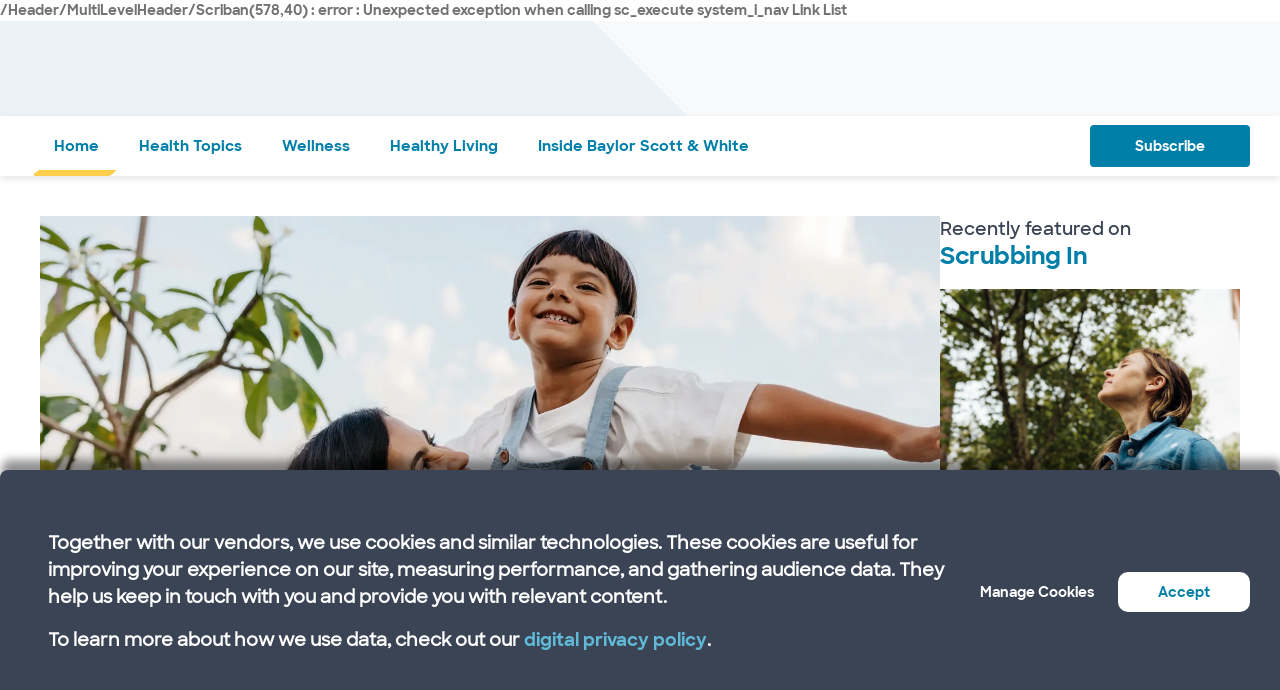

--- FILE ---
content_type: text/html; charset=utf-8
request_url: https://www.bswhealth.com/blog
body_size: 24961
content:


<!DOCTYPE html>
<!--[if lt IE 7]>      <html class="no-js lt-ie9 lt-ie8 lt-ie7"> <![endif]-->
<!--[if IE 7]>         <html class="no-js lt-ie9 lt-ie8"> <![endif]-->
<!--[if IE 8]>         <html class="no-js lt-ie9"> <![endif]-->
<!--[if gt IE 8]><!-->
<html class="no-js" lang="en">
<!--<![endif]-->
<head>
<link href="/-/media/feature/experience-accelerator/bootstrap-4/bootstrap-4/styles/optimized-min.css?t=20220412T182613Z" rel="stylesheet" /><link href="/-/media/base-themes/bsw-core-libraries/styles/optimized-min.css?t=20220622T142639Z" rel="stylesheet" /><link href="/-/media/base-themes/main-theme/styles/optimized-min.css?t=20220412T182616Z" rel="stylesheet" /><link href="/-/media/themes/bsw/bswhealth/com/styles/optimized-min.css?t=20251016T142604Z" rel="stylesheet" />
<!--<link rel="preconnect" href="//www.google-analytics.com" crossorigin="anonymous">
<link rel="dns-prefetch" href="//www.google-analytics.com" crossorigin="anonymous">
<link rel="preconnect" href="//www.googletagmanager.com" crossorigin="anonymous">
<link rel="dns-prefetch" href="//www.googletagmanager.com" crossorigin="anonymous">-->
<link rel="preconnect" href="//bswcdndesign-prod.bswhealth.com" crossorigin="anonymous">
<link rel="dns-prefetch" href="//bswcdndesign-prod.bswhealth.com" crossorigin="anonymous">
<link rel="preconnect" href="//wadcdn.azureedge.net" crossorigin="anonymous">
<link rel="dns-prefetch" href="//wadcdn.azureedge.net" crossorigin="anonymous">
<link rel="preconnect" href="//bswh-p-001.sitecorecontenthub.cloud" crossorigin="anonymous">
<link rel="dns-prefetch" href="//bswh-p-001.sitecorecontenthub.cloud" crossorigin="anonymous">
<link rel="preconnect" href="//munchkin.marketo.net" crossorigin="anonymous">
<link rel="dns-prefetch" href="//munchkin.marketo.net" crossorigin="anonymous">



<link rel="prefetch" href="https://bswcdndesign-prod.bswhealth.com/content/icons/bsw-icons.css">
<link rel="prefetch" href="https://wadcdn.azureedge.net/bswhealth/com/sitecore/sitecore.css" >
<!--<link rel="prefetch" href="https://www.google-analytics.com/gtm/optimize.js?id=GTM-NWMN4NX" >
<link rel="prefetch" href="https://www.google-analytics.com/analytics.js" >
<link rel="preload" as="image" href="https://bswh-p-001-delivery.sitecorecontenthub.cloud/api/public/content/c5edf903a57a4f54a34fe9882c3e967d?v=e5fd14ea" type="image/webp"/>-->


    
    


    <title>Scrubbing In by BSWHealth</title>


<link rel="canonical" href="https://www.bswhealth.com/blog" />
<meta property="og:url" content="https://www.bswhealth.com/blog">

<link rel="alternate" hreflang="x-default" href="https://www.bswhealth.com/blog" class="bablic-hreflang" />
<link rel="alternate" hreflang="es-us" href="https://salud.bswhealth.com/blog" class="bablic-hreflang" />




    <link href="/-/media/project/bsw/sites/bswhealth/favicon.ico" rel="shortcut icon" />



<script>
var logger= "https://andylitics.bswapi.com/api/SaveToActivityLog?code=OHXqgD/Ov5ooxC2syCHfpLkt2scpUkqHEd7VRiEnoVkfYI8SmyBNsA=="
</script>
    
        
        
            <meta name="robots" content="index,follow" />
        
        
    
    <meta name="og:title" content="Scrubbing In by BSWHealth">
   
    
    
     
        
        <meta name="image" property="og:image" content="https://bswh-p-001.sitecorecontenthub.cloud/api/public/content/dcd5212c4c1e4ad080ff6ef69ff789f6?v=092bd203">
        <meta name="twitter:image" content="https://bswh-p-001.sitecorecontenthub.cloud/api/public/content/dcd5212c4c1e4ad080ff6ef69ff789f6?v=092bd203" />
    
    
    
        
        
        
    


  
    <script src="https://cdn.amplitude.com/script/3581c29ce122aaeb8508aa7a04d10c1d.experiment.js"></script>
  




<meta  name="description" content="Welcome to Scrubbing In, a health and wellness blog from Baylor Scott & White Health. Explore the blog for expert advice on nutrition, mental health, managing conditions and more." />


<meta property="twitter:site"  content="@bswhealth" /><meta property="twitter:title"  content="Blog" /><meta property="twitter:card"  content="summary_large_image" />

    <meta name="viewport" content="width=device-width, initial-scale=1"/>


<meta name="google" content="notranslate">
<meta name="msvalidate.01" content="F50CF3208C90370FFE61D3108475299D" />
<meta name="google-site-verification" content="0VPuO-VbqG9FR0o78LzFRq-91brCpB6A-0jxGwMno3Y" />
<meta name="p:domain_verify" content="f45012bd63edfae315d7a34ab3423dcd"/>


        <!-- Google Tag Manager -->
        <script>
            (function (w, d, s, l, i) {
                w[l] = w[l] || []; w[l].push({
                    'gtm.start': new Date().getTime(), event: 'gtm.js'
                });
                var f = d.getElementsByTagName(s)[0], j = d.createElement(s), dl = l != 'dataLayer' ? '&l=' + l : '';
                j.async = true; j.src = 'https://gtm.bswhealth.com/gtm.js?id=' + i + dl + '&gtm_auth=xnS_BhkZ8jmvG7mkY8jxNQ&gtm_preview=env-2&gtm_cookies_win=x'; f.parentNode.insertBefore(j, f);
            })(window, document, 'script', 'dataLayer', 'GTM-PGCTTH');</script>
        <!-- End Google Tag Manager -->


</head>
<body class="blog-page blog-home default-device bodyclass">
    


<!-- Google Tag Manager (noscript) -->
        <noscript>
            <iframe title="Google Tag Manager" src="https://gtm.bswhealth.com/ns.html?id=GTM-PGCTTH&gtm_auth=xnS_BhkZ8jmvG7mkY8jxNQ&gtm_preview=env-2&gtm_cookies_win=x"
                height="0" width="0" style="display: none; visibility: hidden" aria-hidden="true"></iframe>
        </noscript>
<!-- End Google Tag Manager (noscript) -->
    
<!-- #wrapper -->
<div id="wrapper">
    <!-- #header -->
    <header>
        <div id="header" class="container-fluid">
            <div class="row">
    <div class="component componentcontainer alert global collapsible">
        <div class="component-content">
        </div>
    </div>
    <div class="component header-ref col-12">
      
/Header/MultiLevelHeader/Scriban(578,40) : error : Unexpected exception when calling sc_execute system_i_nav Link List       
    </div>
</div>
        </div>
    </header>
    <!-- /#header -->
    <!-- #content -->
    <main>
        <div id="content" class="container-fluid">
            <div class="row">



<div class="component container col-12">
    <div class="component-content" >
<div class="row">


<div class="component container col-12">
    <div class="component-content" >
<div class="row">
<div class="component page-banner blog-page-banner without-image col-12">
    <div class="component-content">


<link rel="stylesheet" href="https://wadcdn.azureedge.net/bswhealth/com/siteassets/SubsiteStyles/Blogs.css">
<script src="/-/media/project/bsw/sites/bswhealth/scripts/Blogs.js"></script>
<div class="banner-flex">
                                <div class="description-content container">
                                    <div class="description-wrapper">
<svg version="1.1" xmlns="http://www.w3.org/2000/svg" xmlns:xlink="http://www.w3.org/1999/xlink" x="0px" y="0px"
	 viewBox="0 0 800 250" style="enable-background:new 0 0 800 250;" xml:space="preserve">
<style type="text/css">
	.st0{fill:#052D6A;}
	.st1{fill:none;stroke:#FFFFFF;stroke-width:60;stroke-linecap:round;stroke-linejoin:round;stroke-miterlimit:10;}
	.st2{fill:#FFB71B;}
	.st3{fill:#50BADD;}
</style>
<g id="s">
	<path class="st0 scrubbing" d="M64.2,174.6c-8.5,0-15.4-1.5-20.7-4.5c-5.4-3-9.4-7.3-12.2-13l17.4-6.8c3.1,6.4,8.5,9.5,16.2,9.5
		c3.7,0,6.4-0.8,8.4-2.3c1.9-1.5,2.9-3.3,2.9-5.4c0-1.3-0.4-2.4-1.3-3.2c-0.9-0.8-2.1-1.5-3.6-2.1c-1.5-0.6-3.3-1.1-5.3-1.5
		c-2-0.4-4.1-0.9-6.4-1.3c-3-0.6-6-1.4-9-2.2c-3-0.9-5.7-2.1-8.1-3.7c-2.4-1.6-4.3-3.6-5.8-5.9c-1.5-2.4-2.2-5.5-2.2-9.2
		c0-3,0.7-5.8,2.1-8.5s3.3-5.1,5.9-7.1c2.5-2,5.5-3.6,9.1-4.8c3.5-1.2,7.5-1.8,11.8-1.8c7.5,0,13.6,1.3,18.3,4
		c4.7,2.7,8.7,6.3,12,11l-16.5,6.7c-1.5-2.3-3.3-4.2-5.6-5.5s-5-2-8.3-2c-3.6,0-6.2,0.6-7.9,1.9s-2.5,2.9-2.5,4.9
		c0,2.3,1.4,3.9,4.2,4.8c2.8,0.9,6.8,1.9,11.9,3.1c3,0.6,5.9,1.4,8.9,2.2c3,0.9,5.8,2.1,8.2,3.7s4.5,3.7,6.1,6.2
		c1.6,2.5,2.3,5.7,2.3,9.4c0,2.8-0.6,5.6-1.8,8.3s-3.1,5.2-5.6,7.4c-2.5,2.2-5.7,4-9.5,5.4S69.4,174.6,64.2,174.6L64.2,174.6z"/>
</g>
<g id="c">
	<path class="st0 scrubbing" d="M136.7,174.6c-5.3,0-10.2-1-14.8-2.9c-4.5-1.9-8.4-4.5-11.8-7.9c-3.3-3.3-5.9-7.2-7.8-11.6
		c-1.9-4.4-2.8-9.2-2.8-14.4s0.9-10.1,2.8-14.5c1.9-4.4,4.5-8.3,7.8-11.6c3.3-3.3,7.3-5.9,11.8-7.8c4.5-1.9,9.3-2.8,14.6-2.8
		c4.1,0,7.9,0.5,11.5,1.6s6.8,2.6,9.7,4.6c2.9,2,5.5,4.3,7.7,7.1c2.2,2.8,4,5.8,5.4,9.1l-16.6,6.7c-1.5-3.8-3.8-6.8-6.8-8.9
		s-6.6-3.2-10.7-3.2c-2.7,0-5.2,0.5-7.6,1.6c-2.3,1.1-4.4,2.5-6.1,4.2c-1.7,1.8-3.1,3.9-4.1,6.3c-1,2.4-1.5,5-1.5,7.7
		s0.5,5.2,1.5,7.6s2.4,4.4,4.2,6.2c1.8,1.8,3.8,3.2,6.2,4.2c2.4,1,4.9,1.6,7.6,1.6c4.2,0,7.8-1.1,10.8-3.4c3-2.3,5.2-5.2,6.7-8.9
		l16.9,6.9c-3.1,6.5-7.5,11.9-13.3,16.1S145.1,174.6,136.7,174.6L136.7,174.6z"/>
</g>
<g id="r">
	<path class="st0 scrubbing" d="M179.1,102.6h17.8v10.8c1.7-4.2,4.3-7.2,7.6-9.2s7.3-2.9,11.8-2.9c2.4,0,4.6,0.3,6.6,0.8
		c2.1,0.5,3.8,1.2,5.3,2l-6.5,17.8c-1-0.7-2.3-1.3-3.9-1.8c-1.7-0.5-3.5-0.7-5.5-0.7c-4.6,0-8.3,1.3-11.1,3.9
		c-2.8,2.6-4.2,6.8-4.2,12.7v37.2h-17.9L179.1,102.6L179.1,102.6z"/>
</g>
<g id="u">
	<path class="st0 scrubbing" d="M259.2,174.6c-8.7,0-15.5-2.6-20.3-7.8s-7.2-12.5-7.2-21.8v-42.3h18.4v39.9c0,5,1.2,8.9,3.5,11.8
		c2.4,2.9,6,4.3,10.9,4.3c4.3,0,7.8-1.5,10.6-4.4s4.2-7.2,4.2-12.7v-38.8l18.3-0.1V173l-18,0.1v-8.9c-2.3,3.2-5.1,5.8-8.6,7.6
		C267.5,173.7,263.6,174.6,259.2,174.6L259.2,174.6z"/>
</g>
<g id="b1">
	<path class="st0 scrubbing" d="M347.6,174.6c-4.7,0-9-1-12.9-2.9s-7.1-4.7-9.4-8.3v9.8h-17.8V70.1h17.9v42.2c2.4-3.4,5.4-6.1,9.2-8.1
		c3.8-2,8.1-3,12.9-3c4.4,0,8.7,0.8,12.8,2.6c4.1,1.7,7.7,4.2,10.9,7.4c3.1,3.2,5.6,7.1,7.5,11.6s2.8,9.6,2.8,15.2s-1,10.7-2.9,15.2
		s-4.4,8.3-7.6,11.6c-3.1,3.2-6.7,5.7-10.8,7.4C356.1,173.8,351.9,174.6,347.6,174.6L347.6,174.6z M343.9,157.6
		c2.7,0,5.2-0.5,7.6-1.6c2.4-1,4.4-2.5,6.2-4.2c1.8-1.8,3.2-3.9,4.2-6.3c1-2.4,1.5-5,1.5-7.8s-0.5-5.4-1.5-7.8
		c-1-2.4-2.4-4.5-4.2-6.3c-1.8-1.8-3.9-3.2-6.2-4.2c-2.4-1-4.9-1.6-7.6-1.6s-5.4,0.5-7.8,1.6c-2.4,1.1-4.5,2.5-6.2,4.2
		s-3.1,3.9-4.1,6.3s-1.5,5-1.5,7.7s0.5,5.4,1.5,7.8s2.4,4.5,4.1,6.3c1.7,1.8,3.8,3.2,6.2,4.2C338.5,157.1,341.1,157.6,343.9,157.6
		L343.9,157.6z"/>
</g>
<g id="b2">
	<path class="st0 scrubbing" d="M427.7,174.6c-4.7,0-9-1-12.9-2.9s-7.1-4.7-9.4-8.3v9.8h-17.8V70.1h17.9v42.2c2.4-3.4,5.4-6.1,9.2-8.1
		c3.8-2,8.1-3,12.9-3c4.4,0,8.7,0.8,12.8,2.6c4.1,1.7,7.7,4.2,10.9,7.4c3.1,3.2,5.6,7.1,7.5,11.6s2.8,9.6,2.8,15.2s-1,10.7-2.9,15.2
		c-1.9,4.5-4.4,8.3-7.6,11.6c-3.1,3.2-6.7,5.7-10.8,7.4C436.2,173.8,432,174.6,427.7,174.6L427.7,174.6z M424,157.6
		c2.7,0,5.2-0.5,7.6-1.6c2.4-1,4.4-2.5,6.2-4.2c1.8-1.8,3.2-3.9,4.2-6.3c1-2.4,1.5-5,1.5-7.8s-0.5-5.4-1.5-7.8
		c-1-2.4-2.4-4.5-4.2-6.3c-1.8-1.8-3.9-3.2-6.2-4.2c-2.4-1-4.9-1.6-7.6-1.6s-5.4,0.5-7.8,1.6c-2.4,1.1-4.5,2.5-6.2,4.2
		s-3.1,3.9-4.1,6.3s-1.5,5-1.5,7.7s0.5,5.4,1.5,7.8s2.4,4.5,4.1,6.3c1.7,1.8,3.8,3.2,6.2,4.2C418.6,157.1,421.2,157.6,424,157.6
		L424,157.6z"/>
</g>
<g id="i1">
	<path class="st0 scrubbing" d="M467.1,102.6h18.4v70.6h-18.4V102.6z"/>
	<path class="st0 scrubbing" d="M464.7,82.7c0-3.4,1.1-6.2,3.3-8.4s4.9-3.3,8.2-3.3c3.5,0,6.3,1.1,8.4,3.3c2.1,2.2,3.2,5,3.2,8.4
		s-1.1,6.1-3.2,8.2c-2.1,2.2-5,3.3-8.4,3.3s-6.2-1.1-8.3-3.3C465.8,88.8,464.7,86,464.7,82.7z"/>
</g>
<g id="n1">
	<path class="st0 scrubbing" d="M494.8,102.6h18v8.9c2.3-3.2,5.2-5.8,8.7-7.6s7.5-2.8,12-2.8c8.4,0,15,2.6,19.9,7.8s7.4,12.4,7.4,21.6v42.6
		h-18.4v-39.9c0-5.1-1.2-9-3.6-12c-2.4-2.9-6-4.4-10.8-4.4c-4.3,0-7.8,1.5-10.7,4.5c-2.9,3-4.3,7.2-4.3,12.7v38.9h-18.2L494.8,102.6
		L494.8,102.6z"/>
</g>
<g id="g">
	<path class="st0 scrubbing" d="M600.9,174.2c-4.4,0-8.6-0.9-12.7-2.6s-7.7-4.1-10.8-7.3c-3.1-3.2-5.7-7-7.6-11.5c-1.9-4.5-2.9-9.5-2.9-15.1
		s0.9-10.6,2.8-15.2c1.9-4.5,4.4-8.4,7.5-11.6c3.1-3.2,6.8-5.6,10.9-7.3c4.1-1.7,8.5-2.6,13-2.6s9,1,12.7,2.9s6.9,4.5,9.2,7.8v-9.3
		h18v65.3c0,5.1-0.9,9.9-2.8,14.2c-1.8,4.3-4.4,8-7.7,11.2s-7.2,5.6-11.7,7.4c-4.5,1.8-9.5,2.7-14.9,2.7c-8.1,0-14.9-1.2-20.4-3.5
		c-5.5-2.3-10.2-5.8-14.2-10.5l14.9-11.6c2.3,3.1,5,5.4,7.8,7.1c2.9,1.6,6.7,2.5,11.4,2.5c2.9,0,5.5-0.4,7.8-1.4
		c2.3-0.9,4.4-2.2,6.1-3.9s3.1-3.6,4-5.9c1-2.3,1.4-4.9,1.4-7.6v-5.4c-2.5,3.5-5.7,6.2-9.5,8.2C609.7,173.2,605.5,174.2,600.9,174.2
		L600.9,174.2z M604.4,157.5c2.8,0,5.4-0.5,7.8-1.6c2.4-1.1,4.5-2.5,6.2-4.2c1.7-1.8,3.1-3.9,4.1-6.3c1-2.4,1.5-5,1.5-7.8
		s-0.5-5.4-1.5-7.8c-1-2.4-2.4-4.5-4.1-6.3s-3.8-3.2-6.2-4.2c-2.4-1.1-5-1.6-7.8-1.6s-5.2,0.5-7.6,1.5c-2.4,1-4.5,2.4-6.2,4.2
		c-1.7,1.8-3.1,3.9-4.2,6.3c-1,2.4-1.6,5.1-1.6,7.8s0.5,5.4,1.6,7.8c1,2.4,2.4,4.5,4.2,6.3s3.8,3.2,6.2,4.2
		C599.1,156.9,601.7,157.5,604.4,157.5z"/>
</g>
<g id="bubble">
	<path class="st2 in" d="M663,50.5c-17,0-24,9.4-24,20.9c0,3.3,0.6,6.5,1.8,9.3c-3.4,8.7-14.9,10.9-14.9,10.9s12.1,2.9,22.2-2.7
		c3.7,2.2,8.6,3.4,15,3.4c17.3,0,24-9.4,24-20.9S680,50.5,663,50.5z"/>
</g>
<g id="i">
	<path class="st3 in" d="M654.9,102.6h18.4v70.6h-18.4V102.6z"/>
</g>
<g id="n">
	<path class="st3 in" d="M682.6,102.6h18v8.9c2.3-3.2,5.2-5.8,8.7-7.6s7.5-2.8,12-2.8c8.4,0,15,2.6,19.9,7.8s7.4,12.4,7.4,21.6v42.6
		h-18.4v-39.9c0-5.1-1.2-9-3.6-12c-2.4-2.9-6-4.4-10.8-4.4c-4.3,0-7.8,1.5-10.7,4.5c-2.9,3-4.3,7.2-4.3,12.7v38.9h-18.2L682.6,102.6
		L682.6,102.6z"/>
</g>
</svg>
                                    </div>
                                </div>
                            </div>

    </div>
</div>

<div class="component blog-nav-bar col-12" id="blog-nav">
    <div class="component-content">


	  <div class="blog__nav--container desktopNav">
	  <div class="blog__nav--elements">
		  <div class="blog__nav--back">
			  <div class="back-top-link-wrapper">
				  <a class="back-top-link">
					  <i class="bsw-icon-chevron-left"></i>
					  <img src="/-/media/project/bsw/sites/bswhealth/bswh-icon.svg?iar=0&amp;hash=E00834815853925025AC73553CAE55D5"
						  class="logo" alt="bswh icon" />
				  </a>
			  </div>
		  </div>
		  <ul class="blog__nav--links">
			  <li class="blog__nav--link">
				  <a href="/Blog/">Home</a>
			  </li>
			  
			  
			  			  
			  
			  
			  
			  <li class="blog__nav--link">
				  <!-- loop for first level of blog navbar  -->
				  
				  <a href='/blog/health-topics'>Health Topics</a>
				  <div class="component">
					  <ul class="blog__nav-sub--links">
						  
						  
						  <li class="blog__nav--sub-link">
							  <!-- loop for second level of blog navbar  -->
							  <a href='/blog/allergies'>Allergies &amp; ENT</a>
						  </li>
						  
						  
						  <li class="blog__nav--sub-link">
							  <!-- loop for second level of blog navbar  -->
							  <a href='/blog/back-neck'>Back &amp; Neck</a>
						  </li>
						  
						  
						  <li class="blog__nav--sub-link">
							  <!-- loop for second level of blog navbar  -->
							  <a href='/blog/brain'>Brain Health</a>
						  </li>
						  
						  
						  <li class="blog__nav--sub-link">
							  <!-- loop for second level of blog navbar  -->
							  <a href='/blog/cancer'>Cancer</a>
						  </li>
						  
						  
						  <li class="blog__nav--sub-link">
							  <!-- loop for second level of blog navbar  -->
							  <a href='/blog/flu'>Cold &amp; Flu</a>
						  </li>
						  
						  
						  <li class="blog__nav--sub-link">
							  <!-- loop for second level of blog navbar  -->
							  <a href='/blog/covid-19'>COVID-19</a>
						  </li>
						  
						  
						  <li class="blog__nav--sub-link">
							  <!-- loop for second level of blog navbar  -->
							  <a href='/blog/diabetes'>Diabetes</a>
						  </li>
						  
						  
						  <li class="blog__nav--sub-link">
							  <!-- loop for second level of blog navbar  -->
							  <a href='/blog/digestive'>Digestive</a>
						  </li>
						  
						  
						  <li class="blog__nav--sub-link">
							  <!-- loop for second level of blog navbar  -->
							  <a href='/blog/eye-care'>Eye Care</a>
						  </li>
						  
						  
						  <li class="blog__nav--sub-link">
							  <!-- loop for second level of blog navbar  -->
							  <a href='/blog/foot-care'>Foot Care</a>
						  </li>
						  
						  
						  <li class="blog__nav--sub-link">
							  <!-- loop for second level of blog navbar  -->
							  <a href='/blog/heart'>Heart Health</a>
						  </li>
						  
						  
						  <li class="blog__nav--sub-link">
							  <!-- loop for second level of blog navbar  -->
							  <a href='/blog/infectious-disease'>Infectious Disease</a>
						  </li>
						  
						  
						  <li class="blog__nav--sub-link">
							  <!-- loop for second level of blog navbar  -->
							  <a href='/blog/joint-health'>Joint Health</a>
						  </li>
						  
						  
						  <li class="blog__nav--sub-link">
							  <!-- loop for second level of blog navbar  -->
							  <a href='/blog/lung-health'>Lung Health</a>
						  </li>
						  
						  
						  <li class="blog__nav--sub-link">
							  <!-- loop for second level of blog navbar  -->
							  <a href='/blog/navigating-healthcare'>Navigating Healthcare</a>
						  </li>
						  
						  
						  <li class="blog__nav--sub-link">
							  <!-- loop for second level of blog navbar  -->
							  <a href='/blog/pain-management'>Pain Management</a>
						  </li>
						  
						  
						  <li class="blog__nav--sub-link">
							  <!-- loop for second level of blog navbar  -->
							  <a href='/blog/preventive'>Primary Care</a>
						  </li>
						  
						  
						  <li class="blog__nav--sub-link">
							  <!-- loop for second level of blog navbar  -->
							  <a href='/blog/rehabilitation'>Rehabilitation</a>
						  </li>
						  
						  
						  <li class="blog__nav--sub-link">
							  <!-- loop for second level of blog navbar  -->
							  <a href='/blog/skin-care'>Skin Care</a>
						  </li>
						  
						  
						  <li class="blog__nav--sub-link">
							  <!-- loop for second level of blog navbar  -->
							  <a href='/blog/transplant'>Transplant</a>
						  </li>
						  
						  
						  <li class="blog__nav--sub-link">
							  <!-- loop for second level of blog navbar  -->
							  <a href='/blog/trauma'>Trauma</a>
						  </li>
						  
					  </ul>
				  </div>
			  </li>
			  
			  			  
			  
			  
			  
			  <li class="blog__nav--link">
				  <!-- loop for first level of blog navbar  -->
				  
				  <a href='/blog/wellness'>Wellness</a>
				  <div class="component">
					  <ul class="blog__nav-sub--links">
						  
						  
						  <li class="blog__nav--sub-link">
							  <!-- loop for second level of blog navbar  -->
							  <a href='/blog/family-health'>Family &amp; Relationships</a>
						  </li>
						  
						  
						  <li class="blog__nav--sub-link">
							  <!-- loop for second level of blog navbar  -->
							  <a href='/blog/fitness'>Fitness &amp; Sports Health</a>
						  </li>
						  
						  
						  <li class="blog__nav--sub-link">
							  <!-- loop for second level of blog navbar  -->
							  <a href='/blog/lifestyle'>Lifestyle</a>
						  </li>
						  
						  
						  <li class="blog__nav--sub-link">
							  <!-- loop for second level of blog navbar  -->
							  <a href='/blog/mental-health'>Mental Health</a>
						  </li>
						  
						  
						  <li class="blog__nav--sub-link">
							  <!-- loop for second level of blog navbar  -->
							  <a href='/blog/nutrition'>Nutrition</a>
						  </li>
						  
						  
						  <li class="blog__nav--sub-link">
							  <!-- loop for second level of blog navbar  -->
							  <a href='/blog/sleep'>Sleep</a>
						  </li>
						  
						  
						  <li class="blog__nav--sub-link">
							  <!-- loop for second level of blog navbar  -->
							  <a href='/blog/weight'>Weight Management</a>
						  </li>
						  
					  </ul>
				  </div>
			  </li>
			  
			  			  
			  
			  
			  
			  <li class="blog__nav--link">
				  <!-- loop for first level of blog navbar  -->
				  
				  <a href='/blog/healthy-living'>Healthy Living</a>
				  <div class="component">
					  <ul class="blog__nav-sub--links">
						  
						  
						  <li class="blog__nav--sub-link">
							  <!-- loop for second level of blog navbar  -->
							  <a href='/blog/mens-health'>Men&#39;s Health</a>
						  </li>
						  
						  
						  <li class="blog__nav--sub-link">
							  <!-- loop for second level of blog navbar  -->
							  <a href='/blog/womens-health'>Women&#39;s Health</a>
						  </li>
						  
						  
						  <li class="blog__nav--sub-link">
							  <!-- loop for second level of blog navbar  -->
							  <a href='/blog/childrens-health'>Children&#39;s Health</a>
						  </li>
						  
						  
						  <li class="blog__nav--sub-link">
							  <!-- loop for second level of blog navbar  -->
							  <a href='/blog/pregnancy'>Pregnancy</a>
						  </li>
						  
					  </ul>
				  </div>
			  </li>
			  
			  			  
			  
			  
			  
			  <li class="blog__nav--link">
				  <!-- loop for first level of blog navbar  -->
				  
				  <a href='/blog/inside-bswh'>Inside Baylor Scott &amp; White</a>
				  <div class="component">
					  <ul class="blog__nav-sub--links">
						  
						  
						  <li class="blog__nav--sub-link">
							  <!-- loop for second level of blog navbar  -->
							  <a href='/blog/news-innovation'>News &amp; Innovation</a>
						  </li>
						  
						  
						  <li class="blog__nav--sub-link">
							  <!-- loop for second level of blog navbar  -->
							  <a href='/blog/our-people'>Our People</a>
						  </li>
						  
						  
						  <li class="blog__nav--sub-link">
							  <!-- loop for second level of blog navbar  -->
							  <a href='/blog/research'>Research</a>
						  </li>
						  
					  </ul>
				  </div>
			  </li>
			  
			  			  
  
		  </ul>

    <div class="blog__nav--cta cta-wrapper mob-fixed-bottom">

    
      <button class="btn btn-primary-teal " data-analytics-element="primary">Subscribe</button>


    </div>
  </div>
</div>
    </div>
</div>

<div class="component blog-hero-feature-article col-12">
    <div class="component-content row">

<!--main feature component start-->
<section class="blog__home--section features" id="blog-section-1">

<div class="blog-feature">
    <div class="feature-image">	
        <a href='/blog/5-ways-to-boost-your-immune-system-for-flu-season'><image thumbnailsrc="https://bswh-p-001.sitecorecontenthub.cloud/api/gateway/1219816/thumbnail" src="https://bswh-p-001.sitecorecontenthub.cloud/api/public/content/1dc1b38fbed3495ca7c7f66be6015247?v=a0d615ae" stylelabs-content-type="Image" height="1200" width="1600" stylelabs-content-id="1219816" mediaid="" alt="Need to boost your immune system? A healthy woman holds her son in the air as they navigate flu season with healthy eating, exercise and the flu vaccine." vspace="" hspace="" format="" /></a>			
    </div>
    <div class="blog_article--heading title">	
        <h2><a href='/blog/5-ways-to-boost-your-immune-system-for-flu-season'>How to boost your immune system for flu season: 7 strategies to protect your health</a></h2>
    </div>
    <div class="blog__article--details">
         
         
		 
         
            
            <div class="article--detail-topic">
                <p>Cold &amp; Flu</p>
            </div>
            <div class="article--detail-publishDate">
                <p>Jan
23,
2026</p>
            </div>
         
    </div>
</div>
<div class="blog-recent">
    <div class="category-header">Recently featured on <h1 class="category">Scrubbing In</h1></div>
    <div class="articles">	
        
                    
            
                <div class="article">	
                    
                        <a href='/blog/allergist-offers-tips-on-dealing-with-cedar-allergy-season'><image thumbnailsrc="https://bswh-p-001.sitecorecontenthub.cloud/api/gateway/1210841/thumbnail" src="https://bswh-p-001.sitecorecontenthub.cloud/api/public/content/642a1137bc4049958578ef55589ecc3f?v=ca7a77e2" stylelabs-content-type="Image" height="1200" width="1600" stylelabs-content-id="1210841" mediaid="" alt="A woman stands outdoors in Texas experiencing cedar fever symptoms" vspace="" hspace="" format="" /></a>	
                    
                    <div class="title">
                        <h2><a href='/blog/allergist-offers-tips-on-dealing-with-cedar-allergy-season'>Cedar fever vs. seasonal allergies: What’s the difference?</a></h2>
                    </div>
                    <div class="blog__article--details">
                         
                         
						 
                         
                            
                            <div class="article--detail-topic">
                                <p>Allergies &amp; ENT</p>
                            </div>
                            <div class="article--detail-publishDate">
                                <p>Jan
4,
2026</p>
                            </div>
                         
                    </div>
                </div>
                
            
                    
            
                <div class="article">	
                    
                    <div class="title">
                        <h2><a href='/blog/6-questions-about-3-d-mammograms-you-need-answered'>Thinking about a 3D mammogram? Here’s everything you need to know</a></h2>
                    </div>
                    <div class="blog__article--details">
                         
                         
						 
                         
                            
                            <div class="article--detail-topic">
                                <p>Cancer</p>
                            </div>
                            <div class="article--detail-publishDate">
                                <p>Jan
2,
2026</p>
                            </div>
                         
                    </div>
                </div>
                
            
                    
            
                <div class="article">	
                    
                    <div class="title">
                        <h2><a href='/blog/should-you-try-a-parasite-cleanse'>Should you try a parasite cleanse? The truth about this gut health trend</a></h2>
                    </div>
                    <div class="blog__article--details">
                         
                         
						 
                         
                            
                            <div class="article--detail-topic">
                                <p>Digestive</p>
                            </div>
                            <div class="article--detail-publishDate">
                                <p>Dec
29,
2025</p>
                            </div>
                         
                    </div>
                </div>
                
            
            </div>
</div>
</section>
<!--main feature component ends-->
<!--Category Excluded Articles section start-->
<section class="blog__home--section wellness" id="blog-section-2">
<div class="watermark">
    <p>wellness</p>
</div>
<div class="articles">	

    
        
        <div class="article">	
            <a href='/blog/how-to-manage-stress-at-work-simple-steps-for-mental-well-being'><image stylelabs-content-id="1217899" thumbnailsrc="https://bswh-p-001.sitecorecontenthub.cloud/api/gateway/1217899/thumbnail" src="https://bswh-p-001.sitecorecontenthub.cloud/api/public/content/06c6c4f5e1d6448da13e22904d2e305b?v=6712df59" mediaid="" stylelabs-content-type="Image" alt="A man sits at his laptop wondering how to manage stress at work" height="1200" width="1600" vspace="" hspace="" format="" /></a>
            <div class="article-info">	
                <div class="title">	
                    <h3><a href='/blog/how-to-manage-stress-at-work-simple-steps-for-mental-well-being'>How to manage stress at work: Finding balance and support with virtual therapy</a></h3>
                </div>
                <div class="blog__article--details">
                     
                     
					 
                     
                        
                        <div class="article--detail-topic">
                            <p>Mental Health</p>
                        </div>
                        <div class="article--detail-publishDate">
                            <p>Jan
21,
2026</p>
                        </div>
                     
                </div>
            </div>	
        </div>
        
    
    
        
        <div class="article">	
            <a href='/blog/low-impact-exercises-joint-friendly-workouts-to-try'><image stylelabs-content-id="1207859" thumbnailsrc="https://bswh-p-001.sitecorecontenthub.cloud/api/gateway/1207859/thumbnail" src="https://bswh-p-001.sitecorecontenthub.cloud/api/public/content/154a502f54a142b98533752676db9432?v=4cb65c4a" mediaid="" stylelabs-content-type="Image" alt="low-impact-exercise-joint-friendly-workouts-to-try.jpeg" height="1200" width="1600" format="" /></a>
            <div class="article-info">	
                <div class="title">	
                    <h3><a href='/blog/low-impact-exercises-joint-friendly-workouts-to-try'>Low-impact exercises: 10 joint-friendly workouts to try</a></h3>
                </div>
                <div class="blog__article--details">
                     
                     
					 
                     
                        
                        <div class="article--detail-topic">
                            <p>Fitness &amp; Sports Health</p>
                        </div>
                        <div class="article--detail-publishDate">
                            <p>Jan
20,
2026</p>
                        </div>
                     
                </div>
            </div>	
        </div>
        
    
    
        
        <div class="article">	
            <a href='/blog/caregiver-burnout-early-signs-self-care-strategies-finding-support'><image stylelabs-content-id="1211528" thumbnailsrc="https://bswh-p-001.sitecorecontenthub.cloud/api/gateway/1211528/thumbnail" src="https://bswh-p-001.sitecorecontenthub.cloud/api/public/content/11c9014b2bee401491507a588132b3e1?v=e331890f" mediaid="" stylelabs-content-type="Image" alt="A smiling woman sits with a person of advanced age after overcoming caregiver burnout" height="1200" width="1600" vspace="" hspace="" format="" /></a>
            <div class="article-info">	
                <div class="title">	
                    <h3><a href='/blog/caregiver-burnout-early-signs-self-care-strategies-finding-support'>Caregiver burnout: Early signs, self-care strategies and finding support</a></h3>
                </div>
                <div class="blog__article--details">
                     
                     
					 
                     
                        
                        <div class="article--detail-topic">
                            <p>Mental Health</p>
                        </div>
                        <div class="article--detail-publishDate">
                            <p>Jan
15,
2026</p>
                        </div>
                     
                </div>
            </div>	
        </div>
        
    
    
        
        <div class="article">	
            <a href='/blog/mental-health-screening-benefits'><image stylelabs-content-id="1208464" thumbnailsrc="https://bswh-p-001.sitecorecontenthub.cloud/api/gateway/1208464/thumbnail" src="https://bswh-p-001.sitecorecontenthub.cloud/api/public/content/8cad5654273f48559d06e78345a03b4a?v=0f6354ae" mediaid="" stylelabs-content-type="Image" alt="what-is-a-mental-health-screening.jpeg" height="1200" width="1600" format="" /></a>
            <div class="article-info">	
                <div class="title">	
                    <h3><a href='/blog/mental-health-screening-benefits'>Mental health screenings: What they are and why they matter for your well-being</a></h3>
                </div>
                <div class="blog__article--details">
                     
                     
					 
                     
                        
                        <div class="article--detail-topic">
                            <p>Mental Health</p>
                        </div>
                        <div class="article--detail-publishDate">
                            <p>Jan
6,
2026</p>
                        </div>
                     
                </div>
            </div>	
        </div>
        
    
    
    
    
    
    
    
    
    
    
    
    
    
    
    
    
    
    
    
    
    
    
    
    
    
    
    
    
    
    
    
    
    
    
    
    
    
    
    
    
    
    
    
    
    
    
    
    
    
    
    
    
    
    
    
    
    
    
    
    
    
    
    
    
    
    
    
    
    
    
    
    
    
    
    
    
    
    
    
    
    
    
    
    
    
    
    
    
    
    
    
    
    
    
    
    
    
    
    
    
    
    
    
    
    
    
    
    
    
    
    
    
    
    
    
    
    
    
    
    
    
    
    
    
    
    
    
    
    
    
    
    
    
    
    
    
    
    
    
    
    
    
    
    
    
    
    
    
    
    
    
    
    
    
    
    
    
    
    
    
    
    
    
    
    
    
    
    
    
    
    
    
    
    
    
    
    
    
    
    
    
    
    
    
    
    
    
    
    
    
    
    
    
    
    
    
    
    
    
    
    
    
    
    
    
    
    
    
    
    
    
    
    
    
    
    
    
    
    
    
    
    
    
    
    
    
    
    
    
    
    
    
    
    
    
    
    
    
    
    
    
    
    
    
    
    
    
    
    
    
    
    
    
    
    
    
    
    
    
    
    
    
    
    
    
    
    
    
    
    
    
    
    
    
    
    
    
    
    
    
    
    
    
    
    
    
    
    
    
    
    
    
    
    
    
    
    
    
    
    
    
    
    
    
    
    
    
    
    
    
    
    
    
    
    
    
    
    
    
    
    
    
    
    
    
    
    
    
    
    
    
    
    
    
    
    
    
    
    
    
    
    
    
    
    
    
    
    
    
    
    
    
    
    
</div>
</section>

<!--Category Excluded Articles section ends-->
<!--Recent Category Articles section start-->
<section class="blog__home--section trending" id="blog-section-3">
<div class="watermark">
    <p>trending</p>
</div>
<div class="trending-wrapper">
    
        <div class="blog-list">	
            <div class="articles">
                                    
                    
                    
                                    
                    	
                        <div class="article">	
                            <div class="title">	
                                <h2><a href='/blog/broken-heart-syndrome'>Broken heart syndrome: When emotional stress takes a real toll on your heart</a></h2>
                            </div>
                            <div class="blog__article--details">
                                 
                                 
								 
                                 
                                    
                                    <div class="article--detail-topic">
                                        <p>Heart Health</p>
                                    </div>
                                    <div class="article--detail-publishDate">
                                        <p>Dec
3,
2025</p>
                                    </div>
                                 
                            </div>
                            <div class="article-copy">
                                <p><a href='/blog/broken-heart-syndrome'>At some point in our lives, most of us have felt the ache of heartbreak; the deep, physical sensation that comes when life delivers a heavy blow. But for some people, that feeling isn&rsquo;t just emotional. It can cause real,...</a></p>
                                <!--<div class="article-cta"><a href='/blog/broken-heart-syndrome'>Read More</a></div>-->
                            </div>									
                        </div>
                    
                    
                                    
                    	
                        <div class="article">	
                            <div class="title">	
                                <h2><a href='/blog/the-truth-about-popular-heart-health-supplements'>The truth about 6 popular heart health supplements</a></h2>
                            </div>
                            <div class="blog__article--details">
                                 
                                 
								 
                                 
                                    
                                    <div class="article--detail-topic">
                                        <p>Heart Health</p>
                                    </div>
                                    <div class="article--detail-publishDate">
                                        <p>Oct
16,
2025</p>
                                    </div>
                                 
                            </div>
                            <div class="article-copy">
                                <p><a href='/blog/the-truth-about-popular-heart-health-supplements'>If you&rsquo;re looking to improve your heart health or manage a condition like heart disease or high cholesterol, you may have come across heart health supplements. But do they really work?  Here&rsquo;s the truth about the most...</a></p>
                                <!--<div class="article-cta"><a href='/blog/the-truth-about-popular-heart-health-supplements'>Read More</a></div>-->
                            </div>									
                        </div>
                    
                    
                                    
                    	
                        <div class="article">	
                            <div class="title">	
                                <h2><a href='/blog/early-signs-and-symptoms-of-heart-failure'>Understanding the early signs of heart failure</a></h2>
                            </div>
                            <div class="blog__article--details">
                                 
                                 
								 
                                 
                                    
                                    <div class="article--detail-topic">
                                        <p>Heart Health</p>
                                    </div>
                                    <div class="article--detail-publishDate">
                                        <p>Sep
11,
2025</p>
                                    </div>
                                 
                            </div>
                            <div class="article-copy">
                                <p><a href='/blog/early-signs-and-symptoms-of-heart-failure'>When we talk about the early signs of heart failure, it is often easy to dismiss them. Who hasn’t felt unusually tired after a long week? Or chalked up mild shortness of breath to a workout you skipped? But before...</a></p>
                                <!--<div class="article-cta"><a href='/blog/early-signs-and-symptoms-of-heart-failure'>Read More</a></div>-->
                            </div>									
                        </div>
                    
                    
                            </div>	
        </div>
        	
        
        <div class="blog-feature">
            <div class="feature-image">
                    <a href='/blog/knee-pain-alleviate-aching-knees-strengthening-exercises'><image thumbnailsrc="https://bswh-p-001.sitecorecontenthub.cloud/api/gateway/1206544/thumbnail" src="https://bswh-p-001.sitecorecontenthub.cloud/api/public/content/df4ee8cf3d304a80a36316e17c0d0285?v=de28d540" stylelabs-content-type="Image" height="1200" width="1600" stylelabs-content-id="1206544" mediaid="" alt="5-knee-strengthening-exercises-that-can-bring-relief.jpeg" format="" /></a>		
            </div>
            <div class="feature-title">	
                <h2><a href='/blog/knee-pain-alleviate-aching-knees-strengthening-exercises'>Living with knee pain? 5 knee strengthening exercises that can bring relief</a></h2>
            </div>
            <div class="blog__article--details">
                 
                 
				 
                 
                    
                    <div class="article--detail-topic">
                        <p>Joint Health</p>
                    </div>
                    <div class="article--detail-publishDate">
                        <p>Dec
11,
2025</p>
                    </div>
                 
            </div>
            <div class="article-copy">
                <p><a href='/blog/knee-pain-alleviate-aching-knees-strengthening-exercises'>Knee pain can stop you in your tracks—literally. It can be frustrating when simple things like walking the dog, taking the stairs or enjoying your favorite workout suddenly feel uncomfortable or out of reach. However, most knee pain can...</a></p>
               <!-- <div class="article-cta"><a href='/blog/knee-pain-alleviate-aching-knees-strengthening-exercises'>Read More</a> </div>-->
            </div>
        </div>	
</div>
</section>
<!--Recent Category Articles section ends-->
<!--Category Collections section start-->
 <section class="blog__home--section recent" id="blog-section-4">
 <div class="watermark">
	<p>recent</p>
</div>

	<div class="sub-section">
		
		
			<div class="blog-feature">	
				<div class="feature-image">
					<a href='/blog/from-daughter-to-doctor-how-a-breast-cancer-diagnosis-shaped-this-physician’s-career'><image stylelabs-content-id="1179268" thumbnailsrc="https://bswh-p-001.sitecorecontenthub.cloud/api/gateway/1179268/thumbnail" src="https://bswh-p-001.sitecorecontenthub.cloud/api/public/content/0569b7372e0e4881aeefd3a0df6c0cf2?v=48019416" mediaid="" stylelabs-content-type="Image" alt="Dr Bokhari_Baylor Scott White.jpg" height="1200" width="1600" format="" /></a>
				</div>
				<div class="feature-title">	
					<h2><a href='/blog/from-daughter-to-doctor-how-a-breast-cancer-diagnosis-shaped-this-physician’s-career'>From daughter to doctor: How a breast cancer diagnosis shaped this physician’s career</a></h2>
				</div>
				<div class="blog__article--details">
					 
					 
					 
					 
						
						<div class="article--detail-topic">
							 <p>Our People</p>
						</div>
						<div class="article--detail-publishDate">
							<p>Oct
9,
2025</p>
						</div>
					 
				</div>
				<div class="article-copy">
					<p><a href='/blog/from-daughter-to-doctor-how-a-breast-cancer-diagnosis-shaped-this-physician’s-career'>Physicians choose their specialties for a variety of reasons. For Kaitlin Bokhari, MD, a breast surgical oncologist on the medical staff at Baylor Scott &amp; White Charles A. Sammons Cancer Center &ndash; Dallas, her work is shaped by a deeply...</a></p>
					<!--<div class="article-cta"> <a href='/blog/from-daughter-to-doctor-how-a-breast-cancer-diagnosis-shaped-this-physician’s-career'>Read More</a></div>-->
				</div>	
			</div>
			
		
	</div>
	<div class="sub-section">
		
		
			<div class="articles">
				
				<div class="article">
					<a href='/blog/CEO-Pete-McCanna-Baylor-Scott-White-fathers-list-for-change'><image stylelabs-content-id="1178078" thumbnailsrc="https://bswh-p-001.sitecorecontenthub.cloud/api/gateway/1178078/thumbnail" src="https://bswh-p-001.sitecorecontenthub.cloud/api/public/content/666bd68509884c2cb959642a6e681969?v=3e4ea331" mediaid="" stylelabs-content-type="Image" alt="Pete McCanna and his father BSWH.jpg" height="1200" width="1600" format="" /></a>
					<div class="article-info">
						<div class="title">	
							<h2><a href='/blog/CEO-Pete-McCanna-Baylor-Scott-White-fathers-list-for-change'>CEO Pete McCanna: My father’s list for change</a></h2>
						</div>
						<div class="blog__article--details">
							 
							 
							 
							 
								
								<div class="article--detail-topic">
									<p>Our People</p>
								</div>
								<div class="article--detail-publishDate">
									<p>Sep
26,
2025</p>
								</div>
							 
						</div>
						<div class="article-copy">
							<p><a href='/blog/CEO-Pete-McCanna-Baylor-Scott-White-fathers-list-for-change'>Late in life, my father battled Parkinson&rsquo;s disease&nbsp;hundreds of miles away from me. I watched him try to navigate a healthcare system that felt disjointed, impersonal and incomplete. He was sent home with multiple prescriptions and no instructions. There was...</a></p>
                            <!--<div class="article-cta"><a href='/blog/CEO-Pete-McCanna-Baylor-Scott-White-fathers-list-for-change'>Read More</a></div>-->
							  
						</div>
					</div>
				</div>
			</div>
			
			
		
	</div>
	<div class="sub-section">
		
		
			<div class="articles">
				
				<div class="article">
					<a href='/blog/subtle-heart-attack-symptoms-you-should-never-ignore'><image thumbnailsrc="https://bswh-p-001.sitecorecontenthub.cloud/api/gateway/1161989/thumbnail" src="https://bswh-p-001.sitecorecontenthub.cloud/api/public/content/456297a4d7164749a43cda6afb8174df?v=4bce004f" stylelabs-content-type="Image" height="1200" width="1600" stylelabs-content-id="1161989" mediaid="" alt="Silent heart attack .jpeg" format="" /></a>
					<div class="article-info">
						<div class="title">	
							<h2><a href='/blog/subtle-heart-attack-symptoms-you-should-never-ignore'>Silent heart attack: Subtle signs of a heart attack you should never ignore</a></h2>
						</div>
						<div class="blog__article--details">
							 
							 
							 
							 
								
								<div class="article--detail-topic">
									<p>Heart Health</p>
								</div>
								<div class="article--detail-publishDate">
									<p>Aug
27,
2025</p>
								</div>
							 
						</div>
						<div class="article-copy">
							<p><a href='/blog/subtle-heart-attack-symptoms-you-should-never-ignore'>Most people are familiar with the &ldquo;classic&rdquo; heart attack&nbsp;symptom&mdash;chest pain. But did you know it&rsquo;s possible to have a heart attack without chest pain? It&rsquo;s called a &ldquo;silent heart attack,&rdquo; and the signs of a heart attack aren&rsquo;t always as...</a></p>
                            <!--<div class="article-cta"><a href='/blog/subtle-heart-attack-symptoms-you-should-never-ignore'>Read More</a></div>-->
							  
						</div>
					</div>
				</div>
			</div>
			
			
		
	</div>
	<div class="sub-section">
		
		
			<div class="articles">
				
				<div class="article">
					<a href='/blog/4-simple-exercises-shoulder-pain'><image stylelabs-content-id="775048" thumbnailsrc="https://bswh-p-001.sitecorecontenthub.cloud/api/gateway/775048/thumbnail" src="https://bswh-p-001.sitecorecontenthub.cloud/api/public/content/cf245a3d038a4e99a692d5ce49dbb8e3?v=66315adb" mediaid="" stylelabs-content-type="Image" alt="4-simple-exercises-shoulder-pain.jpg" height="1200" width="1600" format="" /></a>
					<div class="article-info">
						<div class="title">	
							<h2><a href='/blog/4-simple-exercises-shoulder-pain'>How to fix shoulder pain with 4 simple exercises and stretches</a></h2>
						</div>
						<div class="blog__article--details">
							 
							 
							 
							 
								
								<div class="article--detail-topic">
									<p>Joint Health</p>
								</div>
								<div class="article--detail-publishDate">
									<p>Aug
26,
2025</p>
								</div>
							 
						</div>
						<div class="article-copy">
							<p><a href='/blog/4-simple-exercises-shoulder-pain'>Whether it shows up as a dull ache, a sharp pinch or general stiffness, shoulder pain&nbsp;has a way of disrupting your day. It can make it hard to sleep, limit your range of motion or interfere with everything from working...</a></p>
                            <!--<div class="article-cta"><a href='/blog/4-simple-exercises-shoulder-pain'>Read More</a></div>-->
							  
						</div>
					</div>
				</div>
			</div>
			
			
				
			
		
	</div>
	<div class="sub-section">
		
		
			<div class="blog-feature">	
				<div class="feature-image">
					<a href='/blog/breast-cancer-recurrence-trim-ebc-study'><image stylelabs-content-id="1111391" thumbnailsrc="https://bswh-p-001.sitecorecontenthub.cloud/api/gateway/1111391/thumbnail" src="https://bswh-p-001.sitecorecontenthub.cloud/api/public/content/26a2b95007004526b43b37fa02896d80?v=5cd4acc1" mediaid="" stylelabs-content-type="Image" alt="Could weight loss medication prevent breast cancer recurrence?.jpeg" height="1200" width="1600" format="" /></a>
				</div>
				<div class="feature-title">	
					<h2><a href='/blog/breast-cancer-recurrence-trim-ebc-study'>Could weight loss medication prevent breast cancer recurrence?</a></h2>
				</div>
				<div class="blog__article--details">
					 
					 
					 
					 
						
						<div class="article--detail-topic">
							 <p>Research</p>
						</div>
						<div class="article--detail-publishDate">
							<p>Apr
30,
2025</p>
						</div>
					 
				</div>
				<div class="article-copy">
					<p><a href='/blog/breast-cancer-recurrence-trim-ebc-study'>There are so many physical changes people experience after breast cancer treatment: fatigue, joint pain, bone loss, hormonal fluctuations and weight gain. A groundbreaking new study might offer hope on two fronts&mdash;both for your weight management and your cancer recovery...</a></p>
					<!--<div class="article-cta"> <a href='/blog/breast-cancer-recurrence-trim-ebc-study'>Read More</a></div>-->
				</div>	
			</div>
			
		
	</div>
	<div class="sub-section">
		
		
			<div class="articles">
				
				<div class="article">
					<a href='/blog/dangers-of-teen-vaping'><image thumbnailsrc="https://bswh-p-001.sitecorecontenthub.cloud/api/gateway/1110836/thumbnail" src="https://bswh-p-001.sitecorecontenthub.cloud/api/public/content/97bd35b74db8478aa392190da5c11eac?v=a1ea9215" stylelabs-content-type="Image" height="630" width="1200" stylelabs-content-id="1110836" mediaid="" alt="The dangers of teen vaping.jpeg" format="" /></a>
					<div class="article-info">
						<div class="title">	
							<h2><a href='/blog/dangers-of-teen-vaping'>The dangers of teen vaping: What parents need to know</a></h2>
						</div>
						<div class="blog__article--details">
							 
							 
							 
							 
								
								<div class="article--detail-topic">
									<p>Children&#39;s Health</p>
								</div>
								<div class="article--detail-publishDate">
									<p>Apr
22,
2025</p>
								</div>
							 
						</div>
						<div class="article-copy">
							<p><a href='/blog/dangers-of-teen-vaping'>In recent years, the rise of teen vaping and nicotine use has become a significant public health concern. With new nicotine products like e-cigarettes and tobacco-free nicotine pouches gaining popularity, it&rsquo;s more important than ever for parents, educators and communities...</a></p>
                            <!--<div class="article-cta"><a href='/blog/dangers-of-teen-vaping'>Read More</a></div>-->
							  
						</div>
					</div>
				</div>
			</div>
			
			
		
	</div>
	<div class="sub-section">
		
		
			<div class="articles">
				
				<div class="article">
					<a href='/blog/Innovating-the-future-of-cancer-early-detection'><image stylelabs-content-id="1063192" thumbnailsrc="https://bswh-p-001.sitecorecontenthub.cloud/api/gateway/1063192/thumbnail" src="https://bswh-p-001.sitecorecontenthub.cloud/api/public/content/74ae9c6ae10a44abae43882fdd0fee98?v=be2d8701" mediaid="" stylelabs-content-type="Image" alt="Cancer Institute new image.jpeg" height="1200" width="1600" format="" /></a>
					<div class="article-info">
						<div class="title">	
							<h2><a href='/blog/Innovating-the-future-of-cancer-early-detection'>The Texas Cancer Interception Institute: Innovating the future of cancer early detection</a></h2>
						</div>
						<div class="blog__article--details">
							 
							 
							 
							 
								
								<div class="article--detail-topic">
									<p>News &amp; Innovation</p>
								</div>
								<div class="article--detail-publishDate">
									<p>Mar
27,
2025</p>
								</div>
							 
						</div>
						<div class="article-copy">
							<p><a href='/blog/Innovating-the-future-of-cancer-early-detection'>What if we could detect cancer earlier, even before symptoms start? That&rsquo;s the mission of a new initiative from Baylor Scott &amp; White called the Texas Cancer Interception Institute. Bringing together innovations in genomic sequencing, biomarker detection and more, we...</a></p>
                            <!--<div class="article-cta"><a href='/blog/Innovating-the-future-of-cancer-early-detection'>Read More</a></div>-->
							  
						</div>
					</div>
				</div>
			</div>
			
			
		
	</div>
	<div class="sub-section">
		
		
			<div class="articles">
				
				<div class="article">
					<a href='/blog/body-aches-what-to-do-for-this-common-flu-and-covid-19-symptom'><image thumbnailsrc="https://bswh-p-001.sitecorecontenthub.cloud/api/gateway/1083257/thumbnail" src="https://bswh-p-001.sitecorecontenthub.cloud/api/public/content/4fc7127733e045b5b425aec7c2e560c9?v=5a9dc518" stylelabs-content-type="Image" height="1200" width="1600" stylelabs-content-id="1083257" mediaid="" alt="Body aches - What to do for this common flu and covid-19 symptom.jpeg" format="" /></a>
					<div class="article-info">
						<div class="title">	
							<h2><a href='/blog/body-aches-what-to-do-for-this-common-flu-and-covid-19-symptom'>How to get rid of body aches and chills: 5 ways to feel better</a></h2>
						</div>
						<div class="blog__article--details">
							 
							 
							 
							 
								
								<div class="article--detail-topic">
									<p>Primary Care</p>
								</div>
								<div class="article--detail-publishDate">
									<p>Feb
10,
2025</p>
								</div>
							 
						</div>
						<div class="article-copy">
							<p><a href='/blog/body-aches-what-to-do-for-this-common-flu-and-covid-19-symptom'>Body aches, a common symptom of many viral illnesses, can leave you feeling tired, stiff and uncomfortable. Whether caused by a lingering illness, the stress of a busy day or an underlying medical condition, these aches can range from mild...</a></p>
                            <!--<div class="article-cta"><a href='/blog/body-aches-what-to-do-for-this-common-flu-and-covid-19-symptom'>Read More</a></div>-->
							  
						</div>
					</div>
				</div>
			</div>
			
			
				
			
		
	</div>
	<div class="sub-section">
		
		
			<div class="blog-feature">	
				<div class="feature-image">
					<a href='/blog/when-to-take-baby-with-rsv-to-the-hospital'><image thumbnailsrc="https://bswh-p-001.sitecorecontenthub.cloud/api/gateway/1064951/thumbnail" src="https://bswh-p-001.sitecorecontenthub.cloud/api/public/content/0eff354c8fc249ecb7902a8ba1fcc287?v=563287f3" stylelabs-content-type="Image" height="630" width="1200" stylelabs-content-id="1064951" mediaid="" alt="When to take a baby or child with RSV to the hospital.jpeg" format="" /></a>
				</div>
				<div class="feature-title">	
					<h2><a href='/blog/when-to-take-baby-with-rsv-to-the-hospital'>When to take a baby with RSV to the hospital</a></h2>
				</div>
				<div class="blog__article--details">
					 
					 
					 
					 
						
						<div class="article--detail-topic">
							 <p>Children&#39;s Health</p>
						</div>
						<div class="article--detail-publishDate">
							<p>Jan
9,
2025</p>
						</div>
					 
				</div>
				<div class="article-copy">
					<p><a href='/blog/when-to-take-baby-with-rsv-to-the-hospital'>As a parent, seeing your baby sick is never easy. Respiratory Syncytial Virus&nbsp;(RSV) is a common illness that affects babies and children of all ages. While RSV symptoms usually resemble a cold, RSV in children under 5 years old (particularly...</a></p>
					<!--<div class="article-cta"> <a href='/blog/when-to-take-baby-with-rsv-to-the-hospital'>Read More</a></div>-->
				</div>	
			</div>
			
		
	</div>
	<div class="sub-section">
		
		
			<div class="articles">
				
				<div class="article">
					<a href='/blog/what-to-expect-at-your-first-pap-smear'><image thumbnailsrc="https://bswh-p-001.sitecorecontenthub.cloud/api/gateway/1061333/thumbnail" src="https://bswh-p-001.sitecorecontenthub.cloud/api/public/content/aa3ff95bca5a4fc1b84bff80787fe2f9?v=085a9323" stylelabs-content-type="Image" height="1200" width="1600" stylelabs-content-id="1061333" mediaid="" alt="What to expect at your first pap smear.jpeg" format="" /></a>
					<div class="article-info">
						<div class="title">	
							<h2><a href='/blog/what-to-expect-at-your-first-pap-smear'>What to expect at your first pap smear</a></h2>
						</div>
						<div class="blog__article--details">
							 
							 
							 
							 
								
								<div class="article--detail-topic">
									<p>Women&#39;s Health</p>
								</div>
								<div class="article--detail-publishDate">
									<p>Nov
25,
2024</p>
								</div>
							 
						</div>
						<div class="article-copy">
							<p><a href='/blog/what-to-expect-at-your-first-pap-smear'>So, you&rsquo;re about to have your first Pap smear, and you&rsquo;re a little nervous. It&rsquo;s completely normal to feel this way, so knowing what to expect during your first Pap test can help calm your nerves. A Pap smear is...</a></p>
                            <!--<div class="article-cta"><a href='/blog/what-to-expect-at-your-first-pap-smear'>Read More</a></div>-->
							  
						</div>
					</div>
				</div>
			</div>
			
			
		
	</div>
	<div class="sub-section">
		
		
			<div class="articles">
				
				<div class="article">
					<a href='/blog/so-you-think-your-child-has-pink-eye-symptoms-now-what'><image thumbnailsrc="https://bswh-p-001-delivery.sitecorecontenthub.cloud/api/public/content/914bcdf1914c4d19ad13b35a34e68d5c?v=c012cc29" src="https://bswh-p-001-delivery.sitecorecontenthub.cloud/api/public/content/914bcdf1914c4d19ad13b35a34e68d5c?v=c012cc29" stylelabs-content-type="Image" height="732" width="1100" format="" /></a>
					<div class="article-info">
						<div class="title">	
							<h2><a href='/blog/so-you-think-your-child-has-pink-eye-symptoms-now-what'>So, you think your child has pink eye symptoms. Now what?</a></h2>
						</div>
						<div class="blog__article--details">
							 
							 
							 
							 
								
								<div class="article--detail-topic">
									<p>Children&#39;s Health</p>
								</div>
								<div class="article--detail-publishDate">
									<p>Nov
21,
2024</p>
								</div>
							 
						</div>
						<div class="article-copy">
							<p><a href='/blog/so-you-think-your-child-has-pink-eye-symptoms-now-what'>When a child wakes up with a crusty eye, many parents worry about pink eye symptoms and call their pediatrician immediately for pink eye drops. After all, pink eye (conjunctivitis) is extremely contagious&mdash;but there&rsquo;s often more to the story. From...</a></p>
                            <!--<div class="article-cta"><a href='/blog/so-you-think-your-child-has-pink-eye-symptoms-now-what'>Read More</a></div>-->
							  
						</div>
					</div>
				</div>
			</div>
			
			
		
	</div>
	<div class="sub-section">
		
		
			<div class="articles">
				
				<div class="article">
					<a href='/blog/how-to-treat-mild-covid-19-symptoms-at-home'><image thumbnailsrc="https://bswh-p-001-delivery.sitecorecontenthub.cloud/api/public/content/08ba091116bb417ba5fc00ca415d20b5?v=cacbb635" src="https://bswh-p-001-delivery.sitecorecontenthub.cloud/api/public/content/08ba091116bb417ba5fc00ca415d20b5?v=cacbb635" stylelabs-content-type="Image" height="732" width="1100" format="" /></a>
					<div class="article-info">
						<div class="title">	
							<h2><a href='/blog/how-to-treat-mild-covid-19-symptoms-at-home'>How to treat mild COVID-19 symptoms at home</a></h2>
						</div>
						<div class="blog__article--details">
							 
							 
							 
							 
								
								<div class="article--detail-topic">
									<p>COVID-19</p>
								</div>
								<div class="article--detail-publishDate">
									<p>Oct
10,
2024</p>
								</div>
							 
						</div>
						<div class="article-copy">
							<p><a href='/blog/how-to-treat-mild-covid-19-symptoms-at-home'>Most people who become ill with COVID-19 will experience mild symptoms and can recover fully at home, according to the Centers for Disease Control and Prevention (CDC).&nbsp; If you&rsquo;re experiencing mild COVID-19 symptoms, contact your primary care physician or set...</a></p>
                            <!--<div class="article-cta"><a href='/blog/how-to-treat-mild-covid-19-symptoms-at-home'>Read More</a></div>-->
							  
						</div>
					</div>
				</div>
			</div>
			
			
				
			
		
	</div>
</section>
<!--Category Collections section ends-->    </div>
</div></div>    </div>
</div>


<div class="component container col-12" id="blog_subscribe">
    <div class="component-content" >
<div class="row">    <div class="component image-overlay scroll-section col-12 right">
        <div class="component-content">
<div class="row">
                  <div class="component container">
                    <div class="component-content">
                      <div class="image-overlay--wrapper">
                        <div class="row">
                          <!-- image -->
                          <div class="col-12 image-overlay--media">
                          
                       
                                               
                                                <img data-src='https://bswh-p-001.sitecorecontenthub.cloud/api/public/content/810ef1260d314ed287d51c17ad2dbd9e?v=1326f792' class="lazy" />
                                           
                          </div>
                          <div class="col-lg-4
                              offset-lg-1
                              col-12
                              image-overlay--content
                            ">
<div class="container">
 <div class="row">

    <div class="component rich-text col-12">
        <div class="component-content">
<div class="subscribe-copy">
<h2>Ready for healthcare news to inform you? Advice to empower you? Stories to inspire you?</h2>
<h3>Enter your email address below to receive the latest health updates and tips from Baylor Scott &amp; White.</h3>
</div><div class="placeholder"><div class="row">
    <div class="component email-input container col-12">
        <div class="component-content">

<script src="https://wadcdn.azureedge.net/bswhealth/com/siteassets/externalJS/munchkin.js" integrity="sha256-X5Z/1BNGwPwbm0T6acUr8edUQgxZyAF877ChSnZMr6Q=" crossorigin="anonymous"></script>
<script src="https://wadcdn.azureedge.net/bswhealth/com/siteassets/externalJS/forms2-marketo.min.js" integrity="sha256-BCP2ncDl+GPZI+SMjGEpiXmxw/vay/aXbSs28WC96og=" crossorigin="anonymous"></script>

<style>
  :root {
    --color-primary-a1: #003da6;
    --color-primary-a2: #364248;
    --color-primary-a3: #007eb4;
    --color-primary-a4: #016a99;
    --color-primary-b1: #ffb71b;
    --color-primary-b2: #fecd4c;
    --color-primary-c1: #ffffff;
    --color-secondary-a1: #364248;
    --color-secondary-a2: #586f78;
    --color-secondary-a3: #c9c9c5;
    --color-secondary-a4: #dddddd;
    --color-secondary-a5: #eceded;
    --color-secondary-a6: #f7f9fa;
    --color-secondary-a7: #faf9f7;
    --color-secondary-a8: #959593;
    --color-secondary-b1: #fee9bc;
    --color-secondary-b2: #fff8e6;
    --color-secondary-c1: #e5f5fb;
    --color-secondary-c2: #f5feff;
    --color-secondary-d1: #ff9527;
    --color-secondary-e1: #8f659c;
    --color-tertiary-a1: #933f10;
    --color-tertiary-b1: #5f277e;
    --color-tertiary-c1: #156250;
    --color-system-a1: #3f9f90;
    --color-system-a2: #ddf5f2;
    --color-system-b1: #b12943;
    --color-system-b2: #d5647a;
    --color-system-b3: #f9e8eb;
    --color-system-page-bg: $bswh-lt-gray;
    --color-button-bg: #fecd4c;
    --color-interaction-hover-bg: #fff8e6;
    --color-interaction-hover-border: #fecd4c;
    --color-interaction-active-bg: #f5feff;
    --color-interaction-active-border: #007fa9;
    --color-interaction-focus: #3a97f9;
    --shadow-focus: 0 0 3px 3px rgba(58, 151, 249, 1);
    --shadow-regular: 2px 8px 10px 0 rgba(58, 68, 85, 0.15);
    --shadow-soft: 0 2px 20px 0 rgba(58, 68, 85, 0.15);
    --spacing-size-none: 0;
    --spacing-size-xxsmall: 4px;
    --spacing-size-xsmall: 8px;
    --spacing-size-small: 16px;
    --spacing-size-medium: 24px;
    --spacing-size-large: 32px;
    --spacing-size-xlarge: 40px;
    --spacing-size-xxlarge: 60px;
    --spacing-size-xxxlarge: 104px;
    --gap-size: 10px;
    --gap-half-size: calc(var(--gap-size) / 2);
    --page-feature-light-color: transparent;
    --page-feature-dark-color: transparent;
    --page-feature-color: transparent;
    --radius-none: 0;
    --radius-xs: 4px;
    --radius-sm: 4px;
    --radius-md: 4px;
    --radius-lg: 4px;
    --radius-xl: 16px;
    --radius-pill: 50px;
    --grid-breakpoint-xs: 375px;
    --grid-breakpoint-sm: 480px;
    --grid-breakpoint-md: 768px;
    --grid-breakpoint-lg: 960px;
    --grid-breakpoint-xl: 1200px;
    --grid-breakpoint-xxl: 1440px;
    --grid-breakpoint-xs-max: 374.9px;
    --grid-breakpoint-sm-max: 479.9px;
    --grid-breakpoint-md-max: 767.9px;
    --grid-breakpoint-lg-max: 959.9px;
    --grid-breakpoint-xl-max: 1199.9px;
    --grid-breakpoint-xxl-max: 1439.9px;
    --page-spacing-x: var(--spacing-size-medium);
    --page-spacing-y: var(--spacing-size-large);
    --page-gap: var(--spacing-size-small);
    --banner-path-size: 16px;
    --font-size-xsmall: 1.1rem;
    --font-size-small: 1.3rem;
    --font-size-medium: 1.4rem;
    --font-size-large: 1.6rem;
    --font-size-xlarge: 1.8rem;
    --font-size-xxlarge: 2rem;
  }

  .image-overlay--wrapper .container:has(.email-input) {
    border-radius: 0;
  }

  .email-input {
    border-radius: 0 !important;
    padding-inline: var(--spacing-size-small) !important;
    padding-block-start: var(--spacing-size-small) !important;
    font-size: 10px;
  }
  .email-input .form-group {
    margin: 0;
  }
  .email-input .validation-input {
    display: flex;
    flex-direction: column;
    gap: var(--spacing-size-small);
  }
  .email-input .component-content {
    background-color: var(--color-primary-c1);
  }
  .email-input .field-container {
    --border-radius-small: 8px;
    --container-height-medium: 62px;
    --space-from-border: var(--border-radius-small);
    transition: border-color 0.2s ease-in-out, background-color 0.3s ease-in-out;
    position: relative;
    flex-shrink: 0;
    box-sizing: border-box;
    border: 1px solid var(--color-secondary-a4);
    border-radius: var(--border-radius-small);
    height: var(--container-height-medium);
    overflow: hidden;
    color: var(--color-secondary-a2);
  }
  .email-input .field-container:has(.form-control:hover) {
    border-color: var(--color-interaction-hover-border) !important;
    background-color: var(--color-secondary-b2) !important;
  }
  .email-input .field-container:has(.form-control:not(:-moz-placeholder-shown)) .icon {
    z-index: 5 !important;
  }
  .email-input .field-container:has(.form-control:focus) .icon, .email-input .field-container:has(.form-control:not(:placeholder-shown)) .icon {
    z-index: 5 !important;
  }
  .email-input .field-container:has(.form-control:focus-visible) {
    transition: box-shadow 0.2s ease-in-out;
    outline: none;
    box-shadow: var(--shadow-focus);
  }
  .email-input .field-container:has(.form-control:invalid:not(:-moz-placeholder-shown)) {
    border-color: var(--color-system-b1) !important;
  }
  .email-input .field-container:has(.form-control:invalid:not(:placeholder-shown)) {
    border-color: var(--color-system-b1) !important;
  }
  .email-input .field-container:has(.form-control:invalid:not(:-moz-placeholder-shown)) .error {
    display: block;
  }
  .email-input .field-container:has(.form-control:invalid:not(:placeholder-shown)) .error {
    display: block;
  }
  .email-input .field-container:has(.form-control:disabled) {
    border-color: var(--color-secondary-a4);
    background-color: var(--color-secondary-a5);
  }
  .email-input .field-container:has(.form-control:not(:-moz-placeholder-shown)) .field-text-label p {
    top: 12px;
    font-size: var(--font-size-xsmall);
  }
  .email-input .field-container:has(.form-control:focus) .field-text-label p, .email-input .field-container:has(.form-control:not(:placeholder)) .field-text-label p, .email-input .field-container:has(.form-control:not(:placeholder-shown)) .field-text-label p {
    top: 12px;
    font-size: var(--font-size-xsmall);
  }
  .email-input .field-container:has(.form-control:disabled) .form-control {
    cursor: default;
  }
  .email-input .field-container.has-content .indicator.clear-indicator {
    display: flex;
  }
  .email-input .field-container .indicator {
    display: flex;
    justify-content: center;
    align-items: center;
    position: absolute;
    top: 0;
    right: 0;
    z-index: 0;
    width: var(--spacing-size-large);
    height: 100%;
  }
  .email-input .field-container .indicator.clear-indicator {
    z-index: 5;
  }
  .email-input .field-label {
    display: flex;
    position: absolute;
    top: calc(50% - 12px);
    left: 0;
    align-items: center;
    z-index: 1;
    transition: top 0.2s ease-in-out;
    cursor: text;
    box-sizing: border-box;
    outline: none;
    padding-inline-start: var(--spacing-size-small);
    width: 100%;
    color: var(--color-secondary-a2);
    line-height: 24px;
  }
  .email-input .field-label p {
    font-family: "sharpsans-semibold", sans-serif;
    position: relative;
    transition: color 0.2s ease-in-out, 0.2s ease-in-out;
    margin: 0;
    color: var(--color-primary-a2);
    font-size: var(--font-size-medium);
    white-space: nowrap;
  }
  .email-input .field-label:has(+ .form-control:not(:-moz-placeholder-shown)) {
    top: 8px;
    z-index: 5;
  }
  .email-input .field-label:has(+ .form-control:focus), .email-input .field-label:has(+ .form-control:not(:placeholder-shown)) {
    top: 8px;
    z-index: 5;
  }
  .email-input .field-label:has(+ .form-control:not(:-moz-placeholder-shown)) p {
    font-size: var(--font-size-xsmall);
  }
  .email-input .field-label:has(+ .form-control:focus) p, .email-input .field-label:has(+ .form-control:not(:placeholder-shown)) p {
    font-size: var(--font-size-xsmall);
  }
  .email-input .field-label:has(+ .form-control:not(:-moz-placeholder-shown):not(:disabled)) .field-label p {
    color: var(--color-secondary-a2);
  }
  .email-input .field-label:has(+ .form-control:not(:placeholder-shown):not(:disabled)) .field-label p {
    color: var(--color-secondary-a2);
  }
  .email-input .field-label:has(+ .form-control:disabled) p {
    color: var(--color-secondary-a3) !important;
  }
  .email-input .form-control {
    font-family: "sharpsans-semibold", sans-serif;
    -webkit-appearance: none;
    -moz-appearance: none;
    appearance: none;
    position: relative;
    z-index: 1;
    box-sizing: border-box;
    outline: none;
    border: none;
    background-color: transparent;
    padding: var(--spacing-size-small) var(--spacing-size-large) 0 var(--spacing-size-small);
    width: 100%;
    height: 100%;
    color: var(--color-primary-a2);
    letter-spacing: 0.5px;
    text-align: start;
  }
  .email-input .error {
    display: none;
  }
  .email-input .form-control__text:-internal-autofill-selected {
    background-color: transparent !important;
  }
  .email-input .form-control-text__error {
    position: absolute;
    bottom: -25px;
    left: 0;
  }
  .email-input .form-control-text__error p {
    font-family: "sharpsans-semibold", sans-serif;
    display: flex;
    align-items: center;
    color: var(--color-system-b1);
    font-size: var(--font-size-xsmall);
  }
  .email-input .form-control-text__error .icon {
    width: auto;
    height: auto;
    font-size: 1.8rem;
  }
  .email-input .field-container__text__search {
    --spacing-left: 48px;
    width: 100%;
    max-width: 100%;
  }
  .email-input .field-container__text__search .bsw-icon-search {
    display: flex;
    justify-content: center;
    align-items: center;
    position: absolute;
    top: 0;
    left: 0;
    width: 48px;
    height: 100%;
    color: var(--color-secondary-a2);
  }
  .email-input .field-container__text__search .field-label {
    padding-inline-start: var(--spacing-left);
  }
  .email-input .field-container__text__search .form-control__text {
    padding-inline-start: var(--spacing-left);
  }
  .email-input .field-container__text__search:has(.form-control:disabled) .icon {
    color: var(--color-secondary-a3);
  }
  .email-input .field-container__text__popover .field-label {
    z-index: 1 !important;
    cursor: pointer;
  }
  .email-input .field-container__text__popover .form-control {
    cursor: pointer;
  }
  .email-input .field-container__text__popover .form-control:disabled {
    cursor: default;
    color: var(--color-secondary-a3);
  }
  .email-input .field-container__text__popover:has(.form-control:disabled) .icon {
    color: var(--color-secondary-a3);
  }
  @media screen and (max-width: 767px) {
    .email-input .form-control {
      font-size: var(--font-size-large);
    }
  }
  .email-input .submit-email {
    display: flex;
    justify-content: center;
    align-items: center;
    -webkit-appearance: none;
    -moz-appearance: none;
    appearance: none;
    transition: border-color 0.2s ease-in-out, background-color 0.3s ease-in-out;
    cursor: pointer;
    box-shadow: none;
    border: 1px solid var(--color-button-bg);
    border-radius: 4px;
    background: var(--color-button-bg);
    padding-inline: var(--spacing-size-medium);
    height: 50px;
    color: var(--color-secondary-a2);
  }
  .email-input .submit-email:hover {
    border-color: var(--color-interaction-hover-border) !important;
    background-color: var(--color-secondary-b2) !important;
  }
  .email-input .submit-email:disabled {
    cursor: default;
    border-color: var(--color-secondary-a5);
    background: var(--color-secondary-a5);
    pointer-events: none;
    color: var(--color-secondary-a3);
  }
  .email-input .submit-email:focus-visible {
    transition: box-shadow 0.2s ease-in-out;
    outline: none;
    box-shadow: var(--shadow-focus);
  }
  .email-input .action-wrapper {
    display: flex;
    justify-content: space-between;
    gap: var(--spacing-size-medium);
  }
  .email-input .error-msg {
    position: relative;
    left: unset;
    color: var(--color-system-b1);
    line-height: 1.2;
  }
  .email-input .field-label p {
    font-size: 1.2em;
  }
  .email-input .field-label:has(+ .form-control:not(:-moz-placeholder-shown)) p {
    font-size: 1.1em;
  }
  .email-input .field-label:has(+ .form-control:focus) p, .email-input .field-label:has(+ .form-control:not(:placeholder-shown)) p {
    font-size: 1.1em;
  }
  .email-input .submit-email {
    font-size: 1.2em;
  }

  @media screen and (max-width: 767px) {
    .email-input .field-label:has(+ .form-control:not(:-moz-placeholder-shown)) {
      top: 4px;
    }
    .email-input .field-label:has(+ .form-control:focus), .email-input .field-label:has(+ .form-control:not(:placeholder-shown)) {
      top: 4px;
    }
    .email-input .form-control {
      font-size: 1.6em;
    }
  }
  @media screen and (min-width: 768px) and (max-width: 991px) {
    .email-input .validation-input {
      flex-direction: row;
      flex-wrap: wrap;
      justify-content: space-between;
    }
    .email-input .field-first-name,
    .email-input .field-last-name {
      flex-basis: calc(50% - var(--spacing-size-medium) / 2);
    }
    .email-input .field-email,
    .email-input .action-wrapper {
      flex-basis: 100%;
    }
  }
  @media screen and (min-width: 1200px) {
    .email-input {
      padding-inline: var(--spacing-size-medium) !important;
    }
  }
</style>
<form name="emailInputForm" class="emailInputForm">
    <div class="form-group">
        <div class="validation-input">
            <!-- Email Input field with content authorable data attribute -->
            <!-- data-url for API endpoint-->
            <!-- data-val-required for required field error message -->
            <!-- data-val-email for email validation error message -->
            <input type="hidden" name="_requestVerificationToken" value="B/ZKajgZzOqNWLQ/lzGhKMKbrYrkApz8faX8L4LBAeExPWkoZRJwxFwSb/qQsy1HjeVD+wgawLSeW7Ox5B6Jmw==" />
            <div class="field-container field-first-name">
                <label class="field-label" for="FormModel_FName">
                    <p>First Name</p>
                </label>
                <input
                    type="text"
                    id="FormModel_FName"
                    name="FormModel_FName"
                    class="form-control"
                    data-url=""
                    data-val-fname="First name can only contain letters, spaces, dashes or apostrophes"
                    pattern="[A-Za-z\s'\-]+"
                    placeholder=" "
                    required
                />
            </div>
            <div class="field-container field-last-name">
                <label class="field-label" for="FormModel_LName">
                    <p>Last Name</p>
                </label>
                <input
                    type="text"
                    id="FormModel_LName"
                    name="FormModel_LName"
                    class="form-control"
                    data-url=""
                    data-val-lname="Last name can only contain letters, spaces, dashes or apostrophes"
                    pattern="[A-Za-z\s'\-]+"
                    placeholder=" "
                />
            </div>
            <div class="field-container field-email">
                <label class="field-label" for="FormModel_Email">
                    <p>Email</p>
                </label>
                <input
                    type="email"
                    id="FormModel_Email"
                    name="FormModel_Email"
                    class="form-control"
                    data-url=""
                    data-val-required="Email field is required" data-val-mto="true"
                    data-val-email=""
                    placeholder=" "
                    required
                />
            </div>
            <div class="action-wrapper">
                <!-- Error message -->
                <small class="error-msg"></small>
                <button
                    id="submit-email"
                    class="btn-rounded submit-email"
                    type="submit"
                    aria-label="Submit"
                >
                    Submit
                </button>
            </div>
        </div>

    </div>
</form>
<div class="success-text">
    <div class="sub-text">Thank you! Your email has been submitted successfully.</div>
</div>

   <script>MktoForms2.loadForm("//pages.bswhealth.com", "417-WEM-931", "1717");</script>
        </div>
    </div></div></div>        </div>
    </div>
</div>
</div>
                          </div>
                        </div>
                      </div>
                    </div>
                  </div>
                </div>        </div>
    </div>
</div>    </div>
</div></div>    </div>
</div></div>
        </div>
    </main>
    <!-- /#content -->
    <!-- #footer -->
    <footer>
        <div id="footer" class="container-fluid">
            <div class="row">
    <div class="component primary-navy-bg full-width container">
        <div class="component-content">
<!-- Footer content-->



    <div class="global-footer">
        <!-- Footer links section start-->
        <div class="global-footer-links">
            <div class="global-footer-column">
                <div class="footer-logo">
                    <a href="/">
                        <image stylelabs-content-id="51638" thumbnailsrc="https://bswh-p-001.sitecorecontenthub.cloud/api/gateway/51638/thumbnail" src="https://bswh-p-001-delivery.sitecorecontenthub.cloud/api/public/content/a95838567131424bb345700250336432?v=58382196" mediaid="" stylelabs-content-type="Image" alt="BSW Health_1line_W.eps" height="94" width="524" format="" />
                    </a>
                </div>
            </div>
            
                <div class="global-footer-column">
                    <h3 class="global-footer-heading">Our Offerings </h3>
                    <ul class="global-footer-list">
                    
                        
                                <li class="global-footer-list-item">
                                <a href="/classes-and-events" data-analytics-element="global_nav_footer">Classes and Events</a>
                                </li>
                            
                    
                        
                                <li class="global-footer-list-item">
                                <a href="/specialties/virtual-care" data-analytics-element="global_nav_footer">Virtual Care</a>
                                </li>
                            
                    
                        
                                <li class="global-footer-list-item">
                                <a href="/find-care" data-analytics-element="global_nav_footer">Doctor Directory</a>
                                </li>
                            
                    
                        
                                <li class="global-footer-list-item">
                                <a href="/find-care?tab=l" data-analytics-element="global_nav_footer">Location Directory</a>
                                </li>
                            
                    
                        
                                <li class="global-footer-list-item">
                                <a href="/specialties" data-analytics-element="global_nav_footer">Specialties Directory</a>
                                </li>
                            
                    
                        
                                <li class="global-footer-list-item">
                                <a href="/treatments-and-procedures" data-analytics-element="global_nav_footer">Treatments and Procedures</a>
                                </li>
                            
                    
                        
                                <li class="global-footer-list-item">
                                <a href="/patient-tools/mybswhealth-patient-portal" data-analytics-element="global_nav_footer">MyBSWHealth Mobile App</a>
                                </li>
                            
                    
                    </ul>
                </div>
            
                <div class="global-footer-column">
                    <h3 class="global-footer-heading">Tools and Resources </h3>
                    <ul class="global-footer-list">
                    
                        
                                <li class="global-footer-list-item">
                                <a href="/patient-tools/symptom-checker" data-analytics-element="global_nav_footer">Symptom Checker</a>
                                </li>
                            
                    
                        
                                <li class="global-footer-list-item">
                                <a href="/patient-tools/registration-and-billing/pay-your-bill" data-analytics-element="global_nav_footer">Pay Your Bill</a>
                                </li>
                            
                    
                        
                                <li class="global-footer-list-item">
                                <a href="/patient-tools/request-copies-of-your-medical-records" data-analytics-element="global_nav_footer">Medical Records</a>
                                </li>
                            
                    
                        
                                <li class="global-footer-list-item">
                                <a href="/patient-tools/registration-and-billing/estimate-your-cost-of-care#cost" data-analytics-element="global_nav_footer">Price Transparency</a>
                                </li>
                            
                    
                        
                                <li class="global-footer-list-item">
                                <a href="/patient-tools/registration-and-billing/insurance-plans-accepted" data-analytics-element="global_nav_footer">Insurance Accepted</a>
                                </li>
                            
                    
                        
                                <li class="global-footer-list-item">
                                <a href="/patient-tools/registration-and-billing/financial-assistance" data-analytics-element="global_nav_footer">Financial Assistance</a>
                                </li>
                            
                    
                        
                                <li class="global-footer-list-item">
                                <a href="/patient-tools/advance-directives" data-analytics-element="global_nav_footer">Advance Directives</a>
                                </li>
                            
                    
                        
                                <li class="global-footer-list-item">
                                <a href="/patient-tools/registration-and-billing/pre-registration" data-analytics-element="global_nav_footer">Surgery Pre-Registration</a>
                                </li>
                            
                    
                        
                                <li class="global-footer-list-item">
                                <a href="/blog" data-analytics-element="global_nav_footer">Scrubbing In Blog</a>
                                </li>
                            
                    
                    </ul>
                </div>
            
                <div class="global-footer-column">
                    <h3 class="global-footer-heading">About Us </h3>
                    <ul class="global-footer-list">
                    
                        
                                <li class="global-footer-list-item">
                                <a href="/about" data-analytics-element="global_nav_footer">Mission Vision and Values</a>
                                </li>
                            
                    
                        
                                <li class="global-footer-list-item">
                                <a href="/about/awards" data-analytics-element="global_nav_footer">Achievements</a>
                                </li>
                            
                    
                        
                                <li class="global-footer-list-item">
                                <a href="/about/community-impact" data-analytics-element="global_nav_footer">Community Impact</a>
                                </li>
                            
                    
                        
                                <li class="global-footer-list-item">
                                <a href="/quality-alliance" data-analytics-element="global_nav_footer">Quality Alliance</a>
                                </li>
                            
                    
                        
                                <li class="global-footer-list-item">
                                <a href="https://news.bswhealth.com/en-US " data-analytics-element="global_nav_footer">Newsroom</a>
                                </li>
                            
                    
                        
                                <li class="global-footer-list-item">
                                <a href="/contact-us" data-analytics-element="global_nav_footer">Contact Us</a>
                                </li>
                            
                    
                    </ul>
                </div>
            
                <div class="global-footer-column">
                    <h3 class="global-footer-heading">Get Involved </h3>
                    <ul class="global-footer-list">
                    
                        
                                <li class="global-footer-list-item">
                                <a href="/get-involved/become-a-volunteer" data-analytics-element="global_nav_footer">Volunteer</a>
                                </li>
                            
                    
                        
                                <li class="global-footer-list-item">
                                <a href="/get-involved/ways-to-donate" data-analytics-element="global_nav_footer">Donate</a>
                                </li>
                            
                    
                        
                                <li class="global-footer-list-item">
                                <a href="/locations/clinic/temple-blood-center" data-analytics-element="global_nav_footer">Give Blood</a>
                                </li>
                            
                    
                    </ul>
                </div>
            
                <div class="global-footer-column">
                    <h3 class="global-footer-heading">For Medical Professionals </h3>
                    <ul class="global-footer-list">
                    
                        
                                <li class="global-footer-list-item">
                                <a href="/medical-professionals/referrals" data-analytics-element="global_nav_footer">Refer a Patient</a>
                                </li>
                            
                    
                        
                            <li class="global-footer-list-item">
                                <a href="https://jobs.bswhealth.com" data-analytics-element="global_nav_footer" target="_blank">Careers</a>
                            </li>
                            
                    
                        
                                <li class="global-footer-list-item">
                                <a href="/medical-professionals/education/graduate-medical-education" data-analytics-element="global_nav_footer">Graduate Medical Education</a>
                                </li>
                            
                    
                        
                                <li class="global-footer-list-item">
                                <a href="/medical-professionals/education/allied-health" data-analytics-element="global_nav_footer">Allied Health Education</a>
                                </li>
                            
                    
                        
                                <li class="global-footer-list-item">
                                <a href="/medical-professionals/nursing-institute" data-analytics-element="global_nav_footer">Nursing Education</a>
                                </li>
                            
                    
                        
                                <li class="global-footer-list-item">
                                <a href="/research" data-analytics-element="global_nav_footer">Research Areas</a>
                                </li>
                            
                    
                        
                                <li class="global-footer-list-item">
                                <a href="/research/clinical-trials" data-analytics-element="global_nav_footer">Clinical Trials</a>
                                </li>
                            
                    
                    </ul>
                </div>
            
        </div>
        <div class="global-footer-utility-links">
            <div class="global-footer-downloads">
                <h4 class="global-footer-downloads-heading global-footer-heading">Download the MyBSWHealth App</h4>
                <ul class="global-footer-downloads-list">
                    
                    <li>
                        <a href="https://apps.apple.com/us/app/mybswhealth/id1000856979" data-analytics-element="global_nav_footer" target="_blank"><image mediaid="" stylelabs-content-id="123763" thumbnailsrc="https://bswh-p-001.sitecorecontenthub.cloud/api/gateway/123763/thumbnail" src="https://bswh-p-001-delivery.sitecorecontenthub.cloud/api/public/content/fd81a9920d6a471683e03105af798ce4?v=86dd928f" stylelabs-content-type="Image" alt="App Store icon" height="33" width="109" format=""></image></a>
                    </li>
                    
                    <li>
                        <a href="https://play.google.com/store/apps/details?id=com.baylorscottandwhite.healthsource&amp;hl=en" data-analytics-element="global_nav_footer" target="_blank"><image mediaid="" stylelabs-content-id="123768" thumbnailsrc="https://bswh-p-001.sitecorecontenthub.cloud/api/gateway/123768/thumbnail" src="https://bswh-p-001-delivery.sitecorecontenthub.cloud/api/public/content/8e98100da97446d9976ac35870598aa8?v=a1c3f750" stylelabs-content-type="Image" alt="Google Play icon" height="33" width="109" format=""></image></a>
                    </li>
                    
                </ul>
            </div>
            <div class="global-footer-social-media">
                <ul class="global-footer-social-media-list">
                    
                    <li>
                    <a href=" https://www.facebook.com/BSWHealth/" data-analytics-element="global_nav_footer" target="_blank">
                        <i class="bsw-icon-facebook"></i></a>
                    </li>
                    
                    <li>
                    <a href=" https://x.com/bswhealth" data-analytics-element="global_nav_footer" target="_blank">
                        <i class="bsw-icon-twitter"></i></a>
                    </li>
                    
                    <li>
                    <a href=" https://www.instagram.com/bswhealth/" data-analytics-element="global_nav_footer" target="_blank">
                        <i class="bsw-icon-instagram"></i></a>
                    </li>
                    
                    <li>
                    <a href=" https://www.youtube.com/bswhealth" data-analytics-element="global_nav_footer" target="_blank">
                        <i class="bsw-icon-youtube"></i></a>
                    </li>
                    
                    <li>
                    <a href=" https://www.pinterest.com/bswhealth/" data-analytics-element="global_nav_footer" target="_blank">
                        <i class="bsw-icon-pinterest"></i></a>
                    </li>
                    
                    <li class="translate"><a data-analytics-element="global_nav_footer"><i class="bsw-icon-globe"></i><span id="languageButton">Espa&#241;ol</span></a></li>
                </ul>
            </div>
        </div>
        <div class="global-footer-copyright-and-notices">
            <p class="global-footer-copyright">&#169;2025 Baylor Scott White Health. All Rights Reserved.</p>
            <ul class="global-footer-notices-list">
                
                    <li>
                        <a href="/privacy-policies-and-patient-rights/site-ownership" data-analytics-element="global_nav_footer">Terms of Use</a>
                    </li>
                
                    <li>
                        <a href="/privacy-policies-and-patient-rights/notice-of-non-discrimination" data-analytics-element="global_nav_footer">Notice of Non-Discrimination</a>
                    </li>
                
                    <li>
                        <a href="/privacy-policies-and-patient-rights" data-analytics-element="global_nav_footer">Privacy and Patient Rights</a>
                    </li>
                
                <li>301 N. Washington Ave., Dallas, TX 75246</li>
            </ul>
        </div>
    </div>

        </div>
    </div>

<div class="component coveo-searchresources col-12">

<link rel="stylesheet" href="/Coveo/Hive/css/CoveoFullSearch.css" />
<link rel="stylesheet" href="/Coveo/Hive/css/CoveoForSitecore.css" />
<script class="coveo-script" type="text/javascript" src='/Coveo/Hive/js/CoveoJsSearch.Lazy.min.js'></script>
<script class="coveo-for-sitecore-script" type="text/javascript" src='/Coveo/Hive/js/CoveoForSitecore.Lazy.min.js'></script>
<script type="text/javascript" src="/Coveo/Hive/js/cultures/en.js"></script>

<div>


    
    
    <!-- Resources -->
    <div id="coveo3a949f41"
         class="CoveoForSitecoreContext"
                    data-sc-should-have-analytics-component='true'
            data-sc-analytics-enabled='true'
            data-sc-current-language='en'
            data-prebind-sc-language-field-name='fieldTranslator'
            data-sc-language-field-name='_language'
            data-sc-labels='{&quot;Ascending&quot; : &quot;Ascending&quot; , &quot;Descending&quot; : &quot;Descending&quot; , &quot;Search is currently unavailable&quot; : &quot;Oops! Something went wrong on the server.&quot; , &quot;If the problem persists contact the administrator.&quot; : &quot;If the problem persists contact the administrator.&quot; , &quot;Created By&quot; : &quot;Created by&quot; , &quot;Creation Time&quot; : &quot;Creation time.&quot; , &quot;Template&quot; : &quot;Template&quot; , &quot;Updated By&quot; : &quot;Updated by&quot; , &quot;Created&quot; : &quot;Created&quot; , &quot;Language&quot; : &quot;Language&quot; , &quot;Last Time Modified&quot; : &quot;Last time modified.&quot; , &quot;Uniform resource identifier&quot; : &quot;URI&quot;}'
            data-sc-maximum-age='900000'
            data-sc-page-name='Blog'
            data-sc-page-name-full-path='/sitecore/content/BSW/Sites/BSWHealth/Home/Blog'
            data-sc-index-source-name='Coveo_web_index - bsw_prod_env'
            data-sc-is-in-experience-editor='false'
            data-sc-is-user-anonymous='true'
            data-sc-item-uri='sitecore://web/{B81F40FC-9CA0-432C-82B5-15D70F095C14}?lang=en&amp;ver=10'
            data-sc-item-id='b81f40fc-9ca0-432c-82b5-15d70f095c14'
            data-prebind-sc-latest-version-field-name='fieldTranslator'
            data-sc-latest-version-field-name='_latestversion'
            data-sc-rest-endpoint-uri='/coveo/rest'
            data-sc-analytics-endpoint-uri='/coveo/rest/ua'
            data-sc-site-name='BSWHealth'
            data-sc-field-prefix='f'
            data-sc-field-suffix='2211'
            data-sc-prefer-source-specific-fields='false'
            data-sc-external-fields='[{&quot;fieldName&quot;:&quot;permanentid&quot;,&quot;shouldEscape&quot;:false}]'
            data-sc-source-specific-fields='[{&quot;fieldName&quot;:&quot;attachmentparentid&quot;},{&quot;fieldName&quot;:&quot;author&quot;},{&quot;fieldName&quot;:&quot;clickableuri&quot;},{&quot;fieldName&quot;:&quot;collection&quot;},{&quot;fieldName&quot;:&quot;concepts&quot;},{&quot;fieldName&quot;:&quot;date&quot;},{&quot;fieldName&quot;:&quot;filetype&quot;},{&quot;fieldName&quot;:&quot;indexeddate&quot;},{&quot;fieldName&quot;:&quot;isattachment&quot;},{&quot;fieldName&quot;:&quot;language&quot;},{&quot;fieldName&quot;:&quot;printableuri&quot;},{&quot;fieldName&quot;:&quot;rowid&quot;},{&quot;fieldName&quot;:&quot;size&quot;},{&quot;fieldName&quot;:&quot;source&quot;},{&quot;fieldName&quot;:&quot;title&quot;},{&quot;fieldName&quot;:&quot;topparent&quot;},{&quot;fieldName&quot;:&quot;topparentid&quot;},{&quot;fieldName&quot;:&quot;transactionid&quot;},{&quot;fieldName&quot;:&quot;uri&quot;},{&quot;fieldName&quot;:&quot;urihash&quot;}]'
>
    </div>
    <script type="text/javascript">
        var endpointConfiguration = {
            itemUri: "sitecore://web/{B81F40FC-9CA0-432C-82B5-15D70F095C14}?lang=en&amp;ver=10",
            siteName: "BSWHealth",
            restEndpointUri: "/coveo/rest"
        };
        if (typeof (CoveoForSitecore) !== "undefined") {
            CoveoForSitecore.SearchEndpoint.configureSitecoreEndpoint(endpointConfiguration);
            CoveoForSitecore.version = "5.0.1368.1";
            var context = document.getElementById("coveo3a949f41");
            if (!!context) {
                CoveoForSitecore.Context.configureContext(context);
            }
        }
    </script>
</div>
</div></div>
        </div>
    </footer>
    <!-- /#footer -->
</div>
<!-- /#wrapper -->

    







<script>
var bablic = window.bablic || window._bab || {}; 
bablic.noSEO= true;
</script>
<script src="-/media/project/bsw/sites/bswhealth/externalJS/bablic-57c745d43bc985e6680df36a.js"></script>
 <div id="bsw-consentCookie"></div>
<script>
/*var currentPath = window.location.pathname;
if(currentPath.indexOf("find-care") === -1)
{
loadBablic("//d.bablic.com/snippet/57c745d43bc985e6680df36a.js?version=3.5");
}
function loadBablic(url) {
      var script = document.createElement('script');
      script.src = url;
      script.async = true; // Set to true if you want the script to load asynchronously
      document.head.appendChild(script);
    }*/

 // Check if gtmUrl is present in sessionStorage
if (!sessionStorage.getItem('utmUrl')) {
  const incUrl = new URL(window.location.href);

  // Check if URL contains query params but not hash params
  if (incUrl.search && !incUrl.hash) {
    const sessionUtm = utmVar(incUrl.searchParams);
    if (sessionUtm) sessionStorage.setItem('utmUrl', JSON.stringify(sessionUtm));
  }

  // Check if URL contains hash params
  if (incUrl.hash.startsWith('#?')) {
    const hashParams = new URLSearchParams(incUrl.hash.substring(2));
    const sessionUtm = utmVar(hashParams);
    if (sessionUtm) sessionStorage.setItem('utmUrl', JSON.stringify(sessionUtm));
  }
}

function utmVar(searchParams) {
  const utmArr = {};
  for (const [key, val] of searchParams) {
    if (key.startsWith('utm_')) {
      utmArr[key] = val;
    }
  }
  return Object.keys(utmArr).length ? utmArr : null;
}
</script>

<script src="/Assets/JS/en-override.js"></script>



<link href="https://bswcdndesign-prod.bswhealth.com/content/icons/bsw-icons.css" rel="stylesheet"><link rel="stylesheet" href="https://wadcdn.azureedge.net/bswhealth/com/sitecore/sitecore.css" rel="stylesheet" >    <script src="/-/media/base-themes/bsw-core-libraries/scripts/optimized-min.js?t=20241003T124619Z"></script><script src="/-/media/base-themes/xa-api/scripts/optimized-min.js?t=20220412T182615Z"></script><script src="/-/media/base-themes/main-theme/scripts/optimized-min.js?t=20220412T182616Z"></script><script src="/-/media/base-themes/bsw-core-component-themes/scripts/optimized-min.js?t=20220620T235604Z"></script><script src="/-/media/base-themes/resolve-conflicts/scripts/optimized-min.js?t=20220412T182618Z"></script><script src="/-/media/themes/bsw/bswhealth/com/scripts/optimized-min.js?t=20251011T173502Z"></script>    <!-- /#wrapper -->
</body>
</html>

--- FILE ---
content_type: application/javascript; charset=utf-8
request_url: https://pages.bswhealth.com/index.php/form/getForm?munchkinId=417-WEM-931&form=1717&url=https%3A%2F%2Fwww.bswhealth.com%2Fblog&callback=jQuery371014371712614467835_1769311803245&_=1769311803246
body_size: 1809
content:
jQuery371014371712614467835_1769311803245({"Id":1717,"Vid":1717,"Status":"approved","Name":"03 - Baylor Subscription Center.Form - Scrubbing In","Description":"on the scrubbing in page, email address only","Layout":"left","GutterWidth":10,"OffsetWidth":10,"HasTwoButtons":true,"SubmitLabel":"Submit","ResetLabel":"Clear","ButtonLocation":"120","LabelWidth":100,"FieldWidth":150,"ToolTipType":"none","FontFamily":"Helvetica, Arial, sans-serif","FontSize":"13px","FontColor":"#333","FontUrl":null,"LineMargin":10,"ProcessorVersion":2,"CreatedByUserid":257,"ProcessOptions":{"language":"English","locale":"en_US","profiling":{"isEnabled":false,"numberOfProfilingFields":3,"alwaysShowFields":[]},"socialSignOn":{"isEnabled":false,"enabledNetworks":[],"cfId":null,"codeSnippet":""}},"EnableDeferredMode":0,"EnableCaptcha":0,"EnableGlobalFormValidationRule":1,"ButtonType":null,"ButtonImageUrl":null,"ButtonText":null,"ButtonSubmissionText":"Please Wait","ButtonStyle":{"id":11,"className":"mktoSimple","css":".mktoForm .mktoButtonWrap.mktoSimple .mktoButton {\ncolor:#fff;\nborder:1px solid #75ae4c;\npadding:0.4em 1em;\nfont-size:1em;\nbackground-color:#99c47c;\nbackground-image: -webkit-gradient(linear, left top, left bottom, from(#99c47c), to(#75ae4c));\nbackground-image: -webkit-linear-gradient(top, #99c47c, #75ae4c);\nbackground-image: -moz-linear-gradient(top, #99c47c, #75ae4c);\nbackground-image: linear-gradient(to bottom, #99c47c, #75ae4c);\n}\n.mktoForm .mktoButtonWrap.mktoSimple .mktoButton:hover {\nborder:1px solid #447f19;\n}\n.mktoForm .mktoButtonWrap.mktoSimple .mktoButton:focus {\noutline:none;\nborder:1px solid #447f19;\n}\n.mktoForm .mktoButtonWrap.mktoSimple .mktoButton:active{\nbackground-color:#75ae4c;\nbackground-image: -webkit-gradient(linear, left top, left bottom, from(#75ae4c), to(#99c47c));\nbackground-image: -webkit-linear-gradient(top, #75ae4c, #99c47c);\nbackground-image: -moz-linear-gradient(top, #75ae4c, #99c47c);\nbackground-image: linear-gradient(to bottom, #75ae4c, #99c47c);\n}\n","buttonColor":null},"ThemeStyle":{"id":2,"displayOrder":1,"name":"Simple","backgroundColor":"#FFF","layout":"left","fontFamily":"Helvetica, Arial, sans-serif","fontSize":"13px","fontColor":"#333","offsetWidth":10,"gutterWidth":10,"labelWidth":100,"fieldWidth":150,"lineMargin":10,"useBackgroundColorOnPreview":false,"css":".mktoForm fieldset.mkt3-formEditorFieldContainer{border: solid 1px gray;}.mktoForm fieldset.mkt3-formEditorFieldContainer legend{padding:0 1em;}","href":"css\/forms2-theme-simple.css","buttonStyleId":11},"ThemeStyleOverride":null,"LiveStreamSettings":null,"rows":[[{"Id":56150,"Name":"FirstName","Datatype":"string","Maxlength":255,"InputLabel":"First Name:","InputInitialValue":"","InputSourceChannel":"constant","ProfilingFieldNumber":0,"ValidationMessage":"This field is required."}],[{"Id":56151,"Name":"LastName","Datatype":"string","Maxlength":255,"InputLabel":"Last Name:","InputInitialValue":"","InputSourceChannel":"constant","ProfilingFieldNumber":0,"ValidationMessage":"This field is required."}],[{"Id":56142,"Name":"Email","IsRequired":true,"Datatype":"email","Maxlength":255,"InputLabel":"Email Address:","InputInitialValue":"","InputSourceChannel":"constant","ValidationMessage":"Must be valid email. \u003Cspan class='mktoErrorDetail'\u003Eexample@yourdomain.com\u003C\/span\u003E"}],[{"Id":56143,"Name":"gclid","Datatype":"hidden","Maxlength":255,"InputLabel":"gclid:","InputInitialValue":"","InputSourceChannel":"url","InputSourceSelector":"gclid","ProfilingFieldNumber":0,"DisablePrefill":true},{"Id":56144,"Name":"fBCLID","Datatype":"hidden","Maxlength":255,"InputLabel":"FBCLID:","InputInitialValue":"","InputSourceChannel":"url","InputSourceSelector":"fbclid","ProfilingFieldNumber":0},{"Id":56149,"Name":"utmtermprogram","Datatype":"hidden","Maxlength":255,"InputLabel":"utm_term program:","InputInitialValue":"","InputSourceChannel":"url","InputSourceSelector":"utm_term","ProfilingFieldNumber":0},{"Id":56148,"Name":"utmsourceprogram","Datatype":"hidden","Maxlength":255,"InputLabel":"utm_source program:","InputInitialValue":"","InputSourceChannel":"url","InputSourceSelector":"utm_source","ProfilingFieldNumber":0},{"Id":56146,"Name":"utmcontentprogram","Datatype":"hidden","Maxlength":255,"InputLabel":"utm_content program:","InputInitialValue":"","InputSourceChannel":"url","InputSourceSelector":"utm_content","ProfilingFieldNumber":0},{"Id":56147,"Name":"utmmediumprogram","Datatype":"hidden","Maxlength":255,"InputLabel":"utm_medium program:","InputInitialValue":"","InputSourceChannel":"url","InputSourceSelector":"utm_medium","ProfilingFieldNumber":0},{"Id":56145,"Name":"utmcampaignprogram","Datatype":"hidden","Maxlength":255,"InputLabel":"utm_campaign program:","InputInitialValue":"","InputSourceChannel":"url","InputSourceSelector":"utm_campaign","ProfilingFieldNumber":0}],[{"Id":56152,"Name":"utmadgroup","Datatype":"hidden","Maxlength":255,"InputLabel":"utm_adgroup:","InputInitialValue":"","InputSourceChannel":"url","InputSourceSelector":"utm_adgroup","ProfilingFieldNumber":0}],[{"Id":56153,"Name":"utmterm","Datatype":"hidden","Maxlength":255,"InputLabel":"utm_term:","InputInitialValue":"","InputSourceChannel":"url","InputSourceSelector":"utm_term","ProfilingFieldNumber":0}],[{"Id":56154,"Name":"utmsource","Datatype":"hidden","Maxlength":255,"InputLabel":"utm_source:","InputInitialValue":"","InputSourceChannel":"url","InputSourceSelector":"utm_source","ProfilingFieldNumber":0}],[{"Id":56155,"Name":"utmmedium","Datatype":"hidden","Maxlength":255,"InputLabel":"utm_medium:","InputInitialValue":"","InputSourceChannel":"url","InputSourceSelector":"utm_medium","ProfilingFieldNumber":0}],[{"Id":56156,"Name":"utmcontent","Datatype":"hidden","Maxlength":255,"InputLabel":"utm_content:","InputInitialValue":"","InputSourceChannel":"url","InputSourceSelector":"utm_content","ProfilingFieldNumber":0}],[{"Id":56157,"Name":"utmcampaign","Datatype":"hidden","Maxlength":255,"InputLabel":"utm_campaign:","InputInitialValue":"","InputSourceChannel":"url","InputSourceSelector":"utm_campaign","ProfilingFieldNumber":0}]],"fieldsetRows":[],"action":null,"munchkinId":"417-WEM-931","dcJsUrl":"","invalidInputMsg":"Invalid Input","formSubmitFailedMsg":"Submission failed, please try again later."});

--- FILE ---
content_type: application/javascript
request_url: https://cdn.amplitude.com/libs/analytics-browser-gtm-2.32.0-min.js.gz
body_size: 46136
content:
!function(){"use strict";var e=function(t,n){return e=Object.setPrototypeOf||{__proto__:[]}instanceof Array&&function(e,t){e.__proto__=t}||function(e,t){for(var n in t)Object.prototype.hasOwnProperty.call(t,n)&&(e[n]=t[n])},e(t,n)};function t(t,n){if("function"!=typeof n&&null!==n)throw new TypeError("Class extends value "+String(n)+" is not a constructor or null");function r(){this.constructor=t}e(t,n),t.prototype=null===n?Object.create(n):(r.prototype=n.prototype,new r)}var n,r,i=function(){return i=Object.assign||function(e){for(var t,n=1,r=arguments.length;n<r;n++)for(var i in t=arguments[n])Object.prototype.hasOwnProperty.call(t,i)&&(e[i]=t[i]);return e},i.apply(this,arguments)};function o(e,t){var n={};for(var r in e)Object.prototype.hasOwnProperty.call(e,r)&&t.indexOf(r)<0&&(n[r]=e[r]);if(null!=e&&"function"==typeof Object.getOwnPropertySymbols){var i=0;for(r=Object.getOwnPropertySymbols(e);i<r.length;i++)t.indexOf(r[i])<0&&Object.prototype.propertyIsEnumerable.call(e,r[i])&&(n[r[i]]=e[r[i]])}return n}function s(e,t,n,r){return new(n||(n=Promise))(function(i,o){function s(e){try{u(r.next(e))}catch(e){o(e)}}function a(e){try{u(r.throw(e))}catch(e){o(e)}}function u(e){var t;e.done?i(e.value):(t=e.value,t instanceof n?t:new n(function(e){e(t)})).then(s,a)}u((r=r.apply(e,t||[])).next())})}function a(e,t){var n,r,i,o={label:0,sent:function(){if(1&i[0])throw i[1];return i[1]},trys:[],ops:[]},s=Object.create(("function"==typeof Iterator?Iterator:Object).prototype);return s.next=a(0),s.throw=a(1),s.return=a(2),"function"==typeof Symbol&&(s[Symbol.iterator]=function(){return this}),s;function a(a){return function(u){return function(a){if(n)throw new TypeError("Generator is already executing.");for(;s&&(s=0,a[0]&&(o=0)),o;)try{if(n=1,r&&(i=2&a[0]?r.return:a[0]?r.throw||((i=r.return)&&i.call(r),0):r.next)&&!(i=i.call(r,a[1])).done)return i;switch(r=0,i&&(a=[2&a[0],i.value]),a[0]){case 0:case 1:i=a;break;case 4:return o.label++,{value:a[1],done:!1};case 5:o.label++,r=a[1],a=[0];continue;case 7:a=o.ops.pop(),o.trys.pop();continue;default:if(!(i=o.trys,(i=i.length>0&&i[i.length-1])||6!==a[0]&&2!==a[0])){o=0;continue}if(3===a[0]&&(!i||a[1]>i[0]&&a[1]<i[3])){o.label=a[1];break}if(6===a[0]&&o.label<i[1]){o.label=i[1],i=a;break}if(i&&o.label<i[2]){o.label=i[2],o.ops.push(a);break}i[2]&&o.ops.pop(),o.trys.pop();continue}a=t.call(e,o)}catch(e){a=[6,e],r=0}finally{n=i=0}if(5&a[0])throw a[1];return{value:a[0]?a[1]:void 0,done:!0}}([a,u])}}}function u(e){var t="function"==typeof Symbol&&Symbol.iterator,n=t&&e[t],r=0;if(n)return n.call(e);if(e&&"number"==typeof e.length)return{next:function(){return e&&r>=e.length&&(e=void 0),{value:e&&e[r++],done:!e}}};throw new TypeError(t?"Object is not iterable.":"Symbol.iterator is not defined.")}function c(e,t){var n="function"==typeof Symbol&&e[Symbol.iterator];if(!n)return e;var r,i,o=n.call(e),s=[];try{for(;(void 0===t||t-- >0)&&!(r=o.next()).done;)s.push(r.value)}catch(e){i={error:e}}finally{try{r&&!r.done&&(n=o.return)&&n.call(o)}finally{if(i)throw i.error}}return s}function l(e,t,n){if(n||2===arguments.length)for(var r,i=0,o=t.length;i<o;i++)!r&&i in t||(r||(r=Array.prototype.slice.call(t,0,i)),r[i]=t[i]);return e.concat(r||Array.prototype.slice.call(t))}"function"==typeof SuppressedError&&SuppressedError,function(e){e.SET="$set",e.SET_ONCE="$setOnce",e.ADD="$add",e.APPEND="$append",e.PREPEND="$prepend",e.REMOVE="$remove",e.PREINSERT="$preInsert",e.POSTINSERT="$postInsert",e.UNSET="$unset",e.CLEAR_ALL="$clearAll"}(n||(n={})),function(e){e.IDENTIFY="$identify",e.GROUP_IDENTIFY="$groupidentify",e.REVENUE="revenue_amount"}(r||(r={}));var d,f="AMP",p="".concat(f,"_unsent"),v="$default_instance",h="https://api2.amplitude.com/2/httpapi",g="dclid",m="fbclid",y="gbraid",b="gclid",w="ko_click_id",E="li_fat_id",S="msclkid",T="rdt_cid",k="ttclid",_="twclid",I="wbraid",P={utm_campaign:void 0,utm_content:void 0,utm_id:void 0,utm_medium:void 0,utm_source:void 0,utm_term:void 0,referrer:void 0,referring_domain:void 0,dclid:void 0,gbraid:void 0,gclid:void 0,fbclid:void 0,ko_click_id:void 0,li_fat_id:void 0,msclkid:void 0,rdt_cid:void 0,ttclid:void 0,twclid:void 0,wbraid:void 0},O=["access-control-allow-origin","access-control-allow-credentials","access-control-expose-headers","access-control-max-age","access-control-allow-methods","access-control-allow-headers","accept-patch","accept-ranges","age","allow","alt-svc","cache-control","connection","content-disposition","content-encoding","content-language","content-length","content-location","content-md5","content-range","content-type","date","delta-base","etag","expires","im","last-modified","link","location","permanent","p3p","pragma","proxy-authenticate","public-key-pins","retry-after","server","status","strict-transport-security","trailer","transfer-encoding","tk","upgrade","vary","via","warning","www-authenticate","x-b3-traceid","x-frame-options"],A=["authorization","cookie","set-cookie"],x=function(e){if(Object.keys(e).length>1e3)return!1;for(var t in e){var n=e[t];if(!C(t,n))return!1}return!0},C=function(e,t){var n,r;if("string"!=typeof e)return!1;if(Array.isArray(t)){var i=!0;try{for(var o=u(t),s=o.next();!s.done;s=o.next()){var a=s.value;if(Array.isArray(a))return!1;if("object"==typeof a)i=i&&x(a);else if(!["number","string"].includes(typeof a))return!1;if(!i)return!1}}catch(e){n={error:e}}finally{try{s&&!s.done&&(r=o.return)&&r.call(o)}finally{if(n)throw n.error}}}else{if(null==t)return!1;if("object"==typeof t)return x(t);if(!["number","string","boolean"].includes(typeof t))return!1}return!0},R=function(){function e(){this._propertySet=new Set,this._properties={}}return e.prototype.getUserProperties=function(){return i({},this._properties)},e.prototype.set=function(e,t){return this._safeSet(d.SET,e,t),this},e.prototype.setOnce=function(e,t){return this._safeSet(d.SET_ONCE,e,t),this},e.prototype.append=function(e,t){return this._safeSet(d.APPEND,e,t),this},e.prototype.prepend=function(e,t){return this._safeSet(d.PREPEND,e,t),this},e.prototype.postInsert=function(e,t){return this._safeSet(d.POSTINSERT,e,t),this},e.prototype.preInsert=function(e,t){return this._safeSet(d.PREINSERT,e,t),this},e.prototype.remove=function(e,t){return this._safeSet(d.REMOVE,e,t),this},e.prototype.add=function(e,t){return this._safeSet(d.ADD,e,t),this},e.prototype.unset=function(e){return this._safeSet(d.UNSET,e,"-"),this},e.prototype.clearAll=function(){return this._properties={},this._properties[d.CLEAR_ALL]="-",this},e.prototype._safeSet=function(e,t,n){if(this._validate(e,t,n)){var r=this._properties[e];return void 0===r&&(r={},this._properties[e]=r),r[t]=n,this._propertySet.add(t),!0}return!1},e.prototype._validate=function(e,t,n){return void 0===this._properties[d.CLEAR_ALL]&&(!this._propertySet.has(t)&&(e===d.ADD?"number"==typeof n:e===d.UNSET||e===d.REMOVE||C(t,n)))},e}();!function(e){e.SET="$set",e.SET_ONCE="$setOnce",e.ADD="$add",e.APPEND="$append",e.PREPEND="$prepend",e.REMOVE="$remove",e.PREINSERT="$preInsert",e.POSTINSERT="$postInsert",e.UNSET="$unset",e.CLEAR_ALL="$clearAll"}(d||(d={}));var D,L=[d.CLEAR_ALL,d.UNSET,d.SET,d.SET_ONCE,d.ADD,d.APPEND,d.PREPEND,d.PREINSERT,d.POSTINSERT,d.REMOVE];!function(e){e.Unknown="unknown",e.Skipped="skipped",e.Success="success",e.RateLimit="rate_limit",e.PayloadTooLarge="payload_too_large",e.Invalid="invalid",e.Failed="failed",e.Timeout="Timeout",e.SystemError="SystemError"}(D||(D={}));var N,j=function(e,t,n){return void 0===t&&(t=0),void 0===n&&(n=D.Unknown),{event:e,code:t,message:n}},M=function(){var e="ampIntegrationContext";return"undefined"!=typeof globalThis&&void 0!==globalThis[e]?globalThis[e]:"undefined"!=typeof globalThis?globalThis:"undefined"!=typeof window?window:"undefined"!=typeof self?self:"undefined"!=typeof global?global:void 0},U=l([],c(Array(256).keys()),!1).map(function(e){return e.toString(16).padStart(2,"0")}),q=function(e){var t,n=M();if(!(null===(t=null==n?void 0:n.crypto)||void 0===t?void 0:t.getRandomValues))return function(e){return e?(e^16*Math.random()>>e/4).toString(16):(String(1e7)+String(-1e3)+String(-4e3)+String(-8e3)+String(-1e11)).replace(/[018]/g,q)}(e);var r=n.crypto.getRandomValues(new Uint8Array(16));return r[6]=15&r[6]|64,r[8]=63&r[8]|128,l([],c(r.entries()),!1).map(function(e){var t=c(e,2),n=t[0],r=t[1];return[4,6,8,10].includes(n)?"-".concat(U[r]):U[r]}).join("")},F=function(){function e(e){this.client=e,this.queue=[],this.applying=!1,this.plugins=[]}return e.prototype.register=function(e,t){var n,r;return s(this,void 0,void 0,function(){return a(this,function(i){switch(i.label){case 0:return this.plugins.some(function(t){return t.name===e.name})?(this.loggerProvider.warn("Plugin with name ".concat(e.name," already exists, skipping registration")),[2]):(void 0===e.name&&(e.name=q(),this.loggerProvider.warn("Plugin name is undefined. \n      Generating a random UUID for plugin name: ".concat(e.name,". \n      Set a name for the plugin to prevent it from being added multiple times."))),e.type=null!==(n=e.type)&&void 0!==n?n:"enrichment",[4,null===(r=e.setup)||void 0===r?void 0:r.call(e,t,this.client)]);case 1:return i.sent(),this.plugins.push(e),[2]}})})},e.prototype.deregister=function(e,t){var n;return s(this,void 0,void 0,function(){var r,i;return a(this,function(o){switch(o.label){case 0:return r=this.plugins.findIndex(function(t){return t.name===e}),-1===r?(t.loggerProvider.warn("Plugin with name ".concat(e," does not exist, skipping deregistration")),[2]):(i=this.plugins[r],this.plugins.splice(r,1),[4,null===(n=i.teardown)||void 0===n?void 0:n.call(i)]);case 1:return o.sent(),[2]}})})},e.prototype.reset=function(e){this.applying=!1,this.plugins.map(function(e){var t;return null===(t=e.teardown)||void 0===t?void 0:t.call(e)}),this.plugins=[],this.client=e},e.prototype.push=function(e){var t=this;return new Promise(function(n){t.queue.push([e,n]),t.scheduleApply(0)})},e.prototype.scheduleApply=function(e){var t=this;this.applying||(this.applying=!0,setTimeout(function(){t.apply(t.queue.shift()).then(function(){t.applying=!1,t.queue.length>0&&t.scheduleApply(0)})},e))},e.prototype.apply=function(e){return s(this,void 0,void 0,function(){var t,n,r,o,s,l,d,f,p,v,h,g,m,y,b,w,E,S,T,k;return a(this,function(a){switch(a.label){case 0:if(!e)return[2];t=c(e,1),n=t[0],r=c(e,2),o=r[1],this.loggerProvider.log("Timeline.apply: Initial event",n),s=this.plugins.filter(function(e){return"before"===e.type}),a.label=1;case 1:a.trys.push([1,6,7,8]),l=u(s),d=l.next(),a.label=2;case 2:return d.done?[3,5]:(g=d.value).execute?[4,g.execute(i({},n))]:[3,4];case 3:if(null===(m=a.sent()))return this.loggerProvider.log("Timeline.apply: Event filtered out by before plugin '".concat(String(g.name),"', event: ").concat(JSON.stringify(n))),o({event:n,code:0,message:""}),[2];n=m,this.loggerProvider.log("Timeline.apply: Event after before plugin '".concat(String(g.name),"', event: ").concat(JSON.stringify(n))),a.label=4;case 4:return d=l.next(),[3,2];case 5:return[3,8];case 6:return f=a.sent(),E={error:f},[3,8];case 7:try{d&&!d.done&&(S=l.return)&&S.call(l)}finally{if(E)throw E.error}return[7];case 8:p=this.plugins.filter(function(e){return"enrichment"===e.type||void 0===e.type}),a.label=9;case 9:a.trys.push([9,14,15,16]),v=u(p),h=v.next(),a.label=10;case 10:return h.done?[3,13]:(g=h.value).execute?[4,g.execute(i({},n))]:[3,12];case 11:if(null===(m=a.sent()))return this.loggerProvider.log("Timeline.apply: Event filtered out by enrichment plugin '".concat(String(g.name),"', event: ").concat(JSON.stringify(n))),o({event:n,code:0,message:""}),[2];n=m,this.loggerProvider.log("Timeline.apply: Event after enrichment plugin '".concat(String(g.name),"', event: ").concat(JSON.stringify(n))),a.label=12;case 12:return h=v.next(),[3,10];case 13:return[3,16];case 14:return y=a.sent(),T={error:y},[3,16];case 15:try{h&&!h.done&&(k=v.return)&&k.call(v)}finally{if(T)throw T.error}return[7];case 16:return b=this.plugins.filter(function(e){return"destination"===e.type}),this.loggerProvider.log("Timeline.apply: Final event before destinations, event: ".concat(JSON.stringify(n))),w=b.map(function(e){var t=i({},n);return e.execute(t).catch(function(e){return j(t,0,String(e))})}),Promise.all(w).then(function(e){var t=c(e,1)[0]||j(n,100,"Event not tracked, no destination plugins on the instance");o(t)}),[2]}})})},e.prototype.flush=function(){return s(this,void 0,void 0,function(){var e,t,n,r=this;return a(this,function(i){switch(i.label){case 0:return e=this.queue,this.queue=[],[4,Promise.all(e.map(function(e){return r.apply(e)}))];case 1:return i.sent(),t=this.plugins.filter(function(e){return"destination"===e.type}),n=t.map(function(e){return e.flush&&e.flush()}),[4,Promise.all(n)];case 2:return i.sent(),[2]}})})},e.prototype.onIdentityChanged=function(e){this.plugins.forEach(function(t){var n;null===(n=t.onIdentityChanged)||void 0===n||n.call(t,e)})},e.prototype.onSessionIdChanged=function(e){this.plugins.forEach(function(t){var n;null===(n=t.onSessionIdChanged)||void 0===n||n.call(t,e)})},e.prototype.onOptOutChanged=function(e){this.plugins.forEach(function(t){var n;null===(n=t.onOptOutChanged)||void 0===n||n.call(t,e)})},e.prototype.onReset=function(){this.plugins.forEach(function(e){var t;null===(t=e.onReset)||void 0===t||t.call(e)})},e}(),B=function(e,t){return i(i({},t),{event_type:r.IDENTIFY,user_properties:e.getUserProperties()})},H=function(e){return{promise:e||Promise.resolve()}},V=function(){function e(e){void 0===e&&(e="$default"),this.initializing=!1,this.isReady=!1,this.q=[],this.dispatchQ=[],this.logEvent=this.track.bind(this),this.timeline=new F(this),this.name=e}return e.prototype._init=function(e){return s(this,void 0,void 0,function(){return a(this,function(t){switch(t.label){case 0:return this.config=e,this.timeline.reset(this),this.timeline.loggerProvider=this.config.loggerProvider,[4,this.runQueuedFunctions("q")];case 1:return t.sent(),this.isReady=!0,[2]}})})},e.prototype.runQueuedFunctions=function(e){return s(this,void 0,void 0,function(){var t,n,r,i,o,s,c,l;return a(this,function(a){switch(a.label){case 0:t=this[e],this[e]=[],a.label=1;case 1:a.trys.push([1,8,9,10]),n=u(t),r=n.next(),a.label=2;case 2:return r.done?[3,7]:(i=r.value,(o=i())&&"promise"in o?[4,o.promise]:[3,4]);case 3:return a.sent(),[3,6];case 4:return[4,o];case 5:a.sent(),a.label=6;case 6:return r=n.next(),[3,2];case 7:return[3,10];case 8:return s=a.sent(),c={error:s},[3,10];case 9:try{r&&!r.done&&(l=n.return)&&l.call(n)}finally{if(c)throw c.error}return[7];case 10:return this[e].length?[4,this.runQueuedFunctions(e)]:[3,12];case 11:a.sent(),a.label=12;case 12:return[2]}})})},e.prototype.track=function(e,t,n){var r=function(e,t,n){return i(i(i({},"string"==typeof e?{event_type:e}:e),n),t&&{event_properties:t})}(e,t,n);return H(this.dispatch(r))},e.prototype.identify=function(e,t){var n=B(e,t);return H(this.dispatch(n))},e.prototype.groupIdentify=function(e,t,n,o){var s=function(e,t,n,o){var s;return i(i({},o),{event_type:r.GROUP_IDENTIFY,group_properties:n.getUserProperties(),groups:(s={},s[e]=t,s)})}(e,t,n,o);return H(this.dispatch(s))},e.prototype.setGroup=function(e,t,n){var o=function(e,t,n){var o,s=new R;return s.set(e,t),i(i({},n),{event_type:r.IDENTIFY,user_properties:s.getUserProperties(),groups:(o={},o[e]=t,o)})}(e,t,n);return H(this.dispatch(o))},e.prototype.revenue=function(e,t){var n=function(e,t){return i(i({},t),{event_type:r.REVENUE,event_properties:e.getEventProperties()})}(e,t);return H(this.dispatch(n))},e.prototype.add=function(e){return this.isReady?this._addPlugin(e):(this.q.push(this._addPlugin.bind(this,e)),H())},e.prototype._addPlugin=function(e){return H(this.timeline.register(e,this.config))},e.prototype.remove=function(e){return this.isReady?this._removePlugin(e):(this.q.push(this._removePlugin.bind(this,e)),H())},e.prototype._removePlugin=function(e){return H(this.timeline.deregister(e,this.config))},e.prototype.dispatchWithCallback=function(e,t){if(!this.isReady)return t(j(e,0,"Client not initialized"));this.process(e).then(t)},e.prototype.dispatch=function(e){return s(this,void 0,void 0,function(){var t=this;return a(this,function(n){return this.isReady?[2,this.process(e)]:[2,new Promise(function(n){t.dispatchQ.push(t.dispatchWithCallback.bind(t,e,n))})]})})},e.prototype.getOperationAppliedUserProperties=function(e){var t={};if(void 0===e)return t;var r={};return Object.keys(e).forEach(function(t){Object.values(n).includes(t)||(r[t]=e[t])}),L.forEach(function(r){if(Object.keys(e).includes(r)){var i=e[r];switch(r){case n.CLEAR_ALL:Object.keys(t).forEach(function(e){delete t[e]});break;case n.UNSET:Object.keys(i).forEach(function(e){delete t[e]});break;case n.SET:Object.assign(t,i)}}}),Object.assign(t,r),t},e.prototype.process=function(e){return s(this,void 0,void 0,function(){var t,n,i,o;return a(this,function(s){switch(s.label){case 0:return s.trys.push([0,2,,3]),this.config.optOut?[2,j(e,0,"Event skipped due to optOut config")]:(e.event_type===r.IDENTIFY&&(t=this.getOperationAppliedUserProperties(e.user_properties),this.timeline.onIdentityChanged({userProperties:t})),[4,this.timeline.push(e)]);case 1:return 200===(o=s.sent()).code?this.config.loggerProvider.log(o.message):100===o.code?this.config.loggerProvider.warn(o.message):this.config.loggerProvider.error(o.message),[2,o];case 2:return n=s.sent(),i=String(n),this.config.loggerProvider.error(i),[2,o=j(e,0,i)];case 3:return[2]}})})},e.prototype.setOptOut=function(e){this.isReady?this._setOptOut(e):this.q.push(this._setOptOut.bind(this,Boolean(e)))},e.prototype._setOptOut=function(e){this.config.optOut!==e&&(this.timeline.onOptOutChanged(e),this.config.optOut=Boolean(e))},e.prototype.flush=function(){return H(this.timeline.flush())},e.prototype.plugin=function(e){var t=this.timeline.plugins.find(function(t){return t.name===e});if(void 0!==t)return t;this.config.loggerProvider.debug("Cannot find plugin with name ".concat(e))},e.prototype.plugins=function(e){return this.timeline.plugins.filter(function(t){return t instanceof e})},e}(),z=function(){function e(){this.productId="",this.quantity=1,this.price=0}return e.prototype.setProductId=function(e){return this.productId=e,this},e.prototype.setQuantity=function(e){return e>0&&(this.quantity=e),this},e.prototype.setPrice=function(e){return this.price=e,this},e.prototype.setRevenueType=function(e){return this.revenueType=e,this},e.prototype.setCurrency=function(e){return this.currency=e,this},e.prototype.setRevenue=function(e){return this.revenue=e,this},e.prototype.setReceipt=function(e){return this.receipt=e,this},e.prototype.setReceiptSig=function(e){return this.receiptSig=e,this},e.prototype.setEventProperties=function(e){return x(e)&&(this.properties=e),this},e.prototype.getEventProperties=function(){var e=this.properties?i({},this.properties):{};return e[N.REVENUE_PRODUCT_ID]=this.productId,e[N.REVENUE_QUANTITY]=this.quantity,e[N.REVENUE_PRICE]=this.price,e[N.REVENUE_TYPE]=this.revenueType,e[N.REVENUE_CURRENCY]=this.currency,e[N.REVENUE]=this.revenue,e[N.RECEIPT]=this.receipt,e[N.RECEIPT_SIG]=this.receiptSig,e},e}();!function(e){e.REVENUE_PRODUCT_ID="$productId",e.REVENUE_QUANTITY="$quantity",e.REVENUE_PRICE="$price",e.REVENUE_TYPE="$revenueType",e.REVENUE_CURRENCY="$currency",e.REVENUE="$revenue",e.RECEIPT="$receipt",e.RECEIPT_SIG="$receiptSig"}(N||(N={}));var J;!function(e){e[e.None=0]="None",e[e.Error=1]="Error",e[e.Warn=2]="Warn",e[e.Verbose=3]="Verbose",e[e.Debug=4]="Debug"}(J||(J={}));var $="Amplitude Logger ",K=function(){function e(){this.logLevel=J.None}return e.prototype.disable=function(){this.logLevel=J.None},e.prototype.enable=function(e){void 0===e&&(e=J.Warn),this.logLevel=e},e.prototype.log=function(){for(var e=[],t=0;t<arguments.length;t++)e[t]=arguments[t];this.logLevel<J.Verbose||console.log("".concat($,"[Log]: ").concat(e.join(" ")))},e.prototype.warn=function(){for(var e=[],t=0;t<arguments.length;t++)e[t]=arguments[t];this.logLevel<J.Warn||console.warn("".concat($,"[Warn]: ").concat(e.join(" ")))},e.prototype.error=function(){for(var e=[],t=0;t<arguments.length;t++)e[t]=arguments[t];this.logLevel<J.Error||console.error("".concat($,"[Error]: ").concat(e.join(" ")))},e.prototype.debug=function(){for(var e=[],t=0;t<arguments.length;t++)e[t]=arguments[t];this.logLevel<J.Debug||console.log("".concat($,"[Debug]: ").concat(e.join(" ")))},e}(),W=function(){return{flushMaxRetries:12,flushQueueSize:200,flushIntervalMillis:1e4,instanceName:v,logLevel:J.Warn,loggerProvider:new K,offline:!1,optOut:!1,serverUrl:h,serverZone:"US",useBatch:!1}},G=function(){function e(e){var t,n,r,i;this._optOut=!1;var o=W();this.apiKey=e.apiKey,this.flushIntervalMillis=null!==(t=e.flushIntervalMillis)&&void 0!==t?t:o.flushIntervalMillis,this.flushMaxRetries=e.flushMaxRetries||o.flushMaxRetries,this.flushQueueSize=e.flushQueueSize||o.flushQueueSize,this.instanceName=e.instanceName||o.instanceName,this.loggerProvider=e.loggerProvider||o.loggerProvider,this.logLevel=null!==(n=e.logLevel)&&void 0!==n?n:o.logLevel,this.minIdLength=e.minIdLength,this.plan=e.plan,this.ingestionMetadata=e.ingestionMetadata,this.offline=void 0!==e.offline?e.offline:o.offline,this.optOut=null!==(r=e.optOut)&&void 0!==r?r:o.optOut,this.serverUrl=e.serverUrl,this.serverZone=e.serverZone||o.serverZone,this.storageProvider=e.storageProvider,this.transportProvider=e.transportProvider,this.useBatch=null!==(i=e.useBatch)&&void 0!==i?i:o.useBatch,this.loggerProvider.enable(this.logLevel);var s=Y(e.serverUrl,e.serverZone,e.useBatch);this.serverZone=s.serverZone,this.serverUrl=s.serverUrl}return Object.defineProperty(e.prototype,"optOut",{get:function(){return this._optOut},set:function(e){this._optOut=e},enumerable:!1,configurable:!0}),e}(),Q=function(e,t){return"EU"===e?t?"https://api.eu.amplitude.com/batch":"https://api.eu.amplitude.com/2/httpapi":t?"https://api2.amplitude.com/batch":h},Y=function(e,t,n){if(void 0===e&&(e=""),void 0===t&&(t=W().serverZone),void 0===n&&(n=W().useBatch),e)return{serverUrl:e,serverZone:void 0};var r=["US","EU"].includes(t)?t:W().serverZone;return{serverZone:r,serverUrl:Q(r,n)}},X=function(){function e(){this.sdk={metrics:{histogram:{}}}}return e.prototype.recordHistogram=function(e,t){this.sdk.metrics.histogram[e]=t},e}();function Z(e){return e>=200&&e<300}var ee=function(e){return void 0===e&&(e=0),((new Error).stack||"").split("\n").slice(2+e).map(function(e){return e.trim()})},te=function(e){return function(){var t=i({},e.config);return{logger:t.loggerProvider,logLevel:t.logLevel}}},ne=function(e,t){var n,r;t=(t=t.replace(/\[(\w+)\]/g,".$1")).replace(/^\./,"");try{for(var i=u(t.split(".")),o=i.next();!o.done;o=i.next()){var s=o.value;if(!(s in e))return;e=e[s]}}catch(e){n={error:e}}finally{try{o&&!o.done&&(r=i.return)&&r.call(i)}finally{if(n)throw n.error}}return e},re=function(e,t){return function(){var n,r,i={};try{for(var o=u(t),s=o.next();!s.done;s=o.next()){var a=s.value;i[a]=ne(e,a)}}catch(e){n={error:e}}finally{try{s&&!s.done&&(r=o.return)&&r.call(o)}finally{if(n)throw n.error}}return i}},ie=function(e,t,n,r,i){return void 0===i&&(i=null),function(){for(var o=[],s=0;s<arguments.length;s++)o[s]=arguments[s];var a=n(),u=a.logger,c=a.logLevel;if(c&&c<J.Debug||!c||!u)return e.apply(i,o);var l={type:"invoke public method",name:t,args:o,stacktrace:ee(1),time:{start:(new Date).toISOString()},states:{}};r&&l.states&&(l.states.before=r());var d=e.apply(i,o);return d&&d.promise?d.promise.then(function(){r&&l.states&&(l.states.after=r()),l.time&&(l.time.end=(new Date).toISOString()),u.debug(JSON.stringify(l,null,2))}):(r&&l.states&&(l.states.after=r()),l.time&&(l.time.end=(new Date).toISOString()),u.debug(JSON.stringify(l,null,2))),d}};function oe(e){var t="";try{"body"in e&&(t=JSON.stringify(e.body,null,2))}catch(e){}return t}var se=function(){function e(e){this.name="amplitude",this.type="destination",this.retryTimeout=1e3,this.throttleTimeout=3e4,this.storageKey="",this.scheduleId=null,this.scheduledTimeout=0,this.flushId=null,this.queue=[],this.diagnosticsClient=null==e?void 0:e.diagnosticsClient}return e.prototype.setup=function(e){var t;return s(this,void 0,void 0,function(){var n,r=this;return a(this,function(i){switch(i.label){case 0:return this.config=e,this.storageKey="".concat(p,"_").concat(this.config.apiKey.substring(0,10)),[4,null===(t=this.config.storageProvider)||void 0===t?void 0:t.get(this.storageKey)];case 1:return(n=i.sent())&&n.length>0&&Promise.all(n.map(function(e){return r.execute(e)})).catch(),[2,Promise.resolve(void 0)]}})})},e.prototype.execute=function(e){var t=this;return e.insert_id||(e.insert_id=q()),new Promise(function(n){var r={event:e,attempts:0,callback:function(e){return n(e)},timeout:0};t.queue.push(r),t.schedule(t.config.flushIntervalMillis),t.saveEvents()})},e.prototype.removeEventsExceedFlushMaxRetries=function(e){var t=this;return e.filter(function(e){return e.attempts+=1,e.attempts<t.config.flushMaxRetries||(t.fulfillRequest([e],500,"Event rejected due to exceeded retry count"),!1)})},e.prototype.scheduleEvents=function(e){var t=this;e.forEach(function(e){t.schedule(0===e.timeout?t.config.flushIntervalMillis:e.timeout)})},e.prototype.schedule=function(e){var t=this;if(!this.config.offline)return null===this.scheduleId||this.scheduleId&&e>this.scheduledTimeout?(this.scheduleId&&clearTimeout(this.scheduleId),this.scheduledTimeout=e,void(this.scheduleId=setTimeout(function(){t.queue=t.queue.map(function(e){return e.timeout=0,e}),t.flush(!0)},e))):void 0},e.prototype.resetSchedule=function(){this.scheduleId=null,this.scheduledTimeout=0},e.prototype.flush=function(e){return void 0===e&&(e=!1),s(this,void 0,void 0,function(){var t,n,r=this;return a(this,function(i){switch(i.label){case 0:return this.config.offline?(this.resetSchedule(),this.config.loggerProvider.debug("Skipping flush while offline."),[2]):this.flushId?(this.resetSchedule(),this.config.loggerProvider.debug("Skipping flush because previous flush has not resolved."),[2]):(this.flushId=this.scheduleId,this.resetSchedule(),t=[],n=[],this.queue.forEach(function(e){return 0===e.timeout?t.push(e):n.push(e)}),o=t,u=this.config.flushQueueSize,c=Math.max(u,1),[4,o.reduce(function(e,t,n){var r=Math.floor(n/c);return e[r]||(e[r]=[]),e[r].push(t),e},[]).reduce(function(t,n){return s(r,void 0,void 0,function(){return a(this,function(r){switch(r.label){case 0:return[4,t];case 1:return r.sent(),[4,this.send(n,e)];case 2:return[2,r.sent()]}})})},Promise.resolve())]);case 1:return i.sent(),this.flushId=null,this.scheduleEvents(this.queue),[2]}var o,u,c})})},e.prototype.send=function(e,t){var n;return void 0===t&&(t=!0),s(this,void 0,void 0,function(){var r,i,s,u,c;return a(this,function(a){switch(a.label){case 0:if(!this.config.apiKey)return[2,this.fulfillRequest(e,400,"Event rejected due to missing API key")];r={api_key:this.config.apiKey,events:e.map(function(e){var t=e.event;return t.extra,o(t,["extra"])}),options:{min_id_length:this.config.minIdLength},client_upload_time:(new Date).toISOString(),request_metadata:this.config.requestMetadata},this.config.requestMetadata=new X,a.label=1;case 1:return a.trys.push([1,3,,4]),i=Y(this.config.serverUrl,this.config.serverZone,this.config.useBatch).serverUrl,[4,this.config.transportProvider.send(i,r)];case 2:return null===(s=a.sent())?(this.fulfillRequest(e,0,"Unexpected error occurred"),[2]):t?(this.handleResponse(s,e),[3,4]):("body"in s?this.fulfillRequest(e,s.statusCode,"".concat(s.status,": ").concat(oe(s))):this.fulfillRequest(e,s.statusCode,s.status),[2]);case 3:return u=a.sent(),c=(l=u)instanceof Error?l.message:String(l),this.config.loggerProvider.error(c),null===(n=this.diagnosticsClient)||void 0===n||n.recordEvent("analytics.events.unsuccessful.from.catch.error",{events:e.map(function(e){return e.event.event_type}),message:c,stack_trace:ee()}),this.handleResponse({status:D.Failed,statusCode:0},e),[3,4];case 4:return[2]}var l})})},e.prototype.handleResponse=function(e,t){var n;Z(e.statusCode)||null===(n=this.diagnosticsClient)||void 0===n||n.recordEvent("analytics.events.unsuccessful",{events:t.map(function(e){return e.event.event_type}),code:e.statusCode,status:e.status,body:oe(e),stack_trace:ee()});var r=e.status;switch(r){case D.Success:this.handleSuccessResponse(e,t);break;case D.Invalid:this.handleInvalidResponse(e,t);break;case D.PayloadTooLarge:this.handlePayloadTooLargeResponse(e,t);break;case D.RateLimit:this.handleRateLimitResponse(e,t);break;default:this.config.loggerProvider.warn("{code: 0, error: \"Status '".concat(r,"' provided for ").concat(t.length,' events"}')),this.handleOtherResponse(t)}},e.prototype.handleSuccessResponse=function(e,t){this.fulfillRequest(t,e.statusCode,"Event tracked successfully")},e.prototype.handleInvalidResponse=function(e,t){var n=this;if(e.body.missingField||e.body.error.startsWith("Invalid API key"))this.fulfillRequest(t,e.statusCode,e.body.error);else{var r=l(l(l(l([],c(Object.values(e.body.eventsWithInvalidFields)),!1),c(Object.values(e.body.eventsWithMissingFields)),!1),c(Object.values(e.body.eventsWithInvalidIdLengths)),!1),c(e.body.silencedEvents),!1).flat(),i=new Set(r),o=t.filter(function(t,r){if(!i.has(r))return!0;n.fulfillRequest([t],e.statusCode,e.body.error)});o.length>0&&this.config.loggerProvider.warn(oe(e));var s=this.removeEventsExceedFlushMaxRetries(o);this.scheduleEvents(s)}},e.prototype.handlePayloadTooLargeResponse=function(e,t){if(1!==t.length){this.config.loggerProvider.warn(oe(e)),this.config.flushQueueSize/=2;var n=this.removeEventsExceedFlushMaxRetries(t);this.scheduleEvents(n)}else this.fulfillRequest(t,e.statusCode,e.body.error)},e.prototype.handleRateLimitResponse=function(e,t){var n=this,r=Object.keys(e.body.exceededDailyQuotaUsers),i=Object.keys(e.body.exceededDailyQuotaDevices),o=e.body.throttledEvents,s=new Set(r),a=new Set(i),u=new Set(o),c=t.filter(function(t,r){if(!(t.event.user_id&&s.has(t.event.user_id)||t.event.device_id&&a.has(t.event.device_id)))return u.has(r)&&(t.timeout=n.throttleTimeout),!0;n.fulfillRequest([t],e.statusCode,e.body.error)});c.length>0&&this.config.loggerProvider.warn(oe(e));var l=this.removeEventsExceedFlushMaxRetries(c);this.scheduleEvents(l)},e.prototype.handleOtherResponse=function(e){var t=this,n=e.map(function(e){return e.timeout=e.attempts*t.retryTimeout,e}),r=this.removeEventsExceedFlushMaxRetries(n);this.scheduleEvents(r)},e.prototype.fulfillRequest=function(e,t,n){var r,i,o;Z(t)?null===(o=this.diagnosticsClient)||void 0===o||o.increment("analytics.events.sent",e.length):(null===(r=this.diagnosticsClient)||void 0===r||r.increment("analytics.events.dropped",e.length),null===(i=this.diagnosticsClient)||void 0===i||i.recordEvent("analytics.events.dropped",{events:e.map(function(e){return e.event.event_type}),code:t,message:n,stack_trace:ee()})),this.removeEvents(e),e.forEach(function(e){return e.callback(j(e.event,t,n))})},e.prototype.saveEvents=function(){if(this.config.storageProvider){var e=this.queue.map(function(e){return e.event});this.config.storageProvider.set(this.storageKey,e)}},e.prototype.removeEvents=function(e){this.queue=this.queue.filter(function(t){return!e.some(function(e){return e.event.insert_id===t.event.insert_id})}),this.saveEvents()},e}(),ae=function(){function e(){}return e.prototype.getApplicationContext=function(){return{versionName:this.versionName,language:ue(),platform:"Web",os:void 0,deviceModel:void 0}},e}(),ue=function(){return"undefined"!=typeof navigator&&(navigator.languages&&navigator.languages[0]||navigator.language)||""},ce=function(){function e(){this.queue=[]}return e.prototype.logEvent=function(e){this.receiver?this.receiver(e):this.queue.length<512&&this.queue.push(e)},e.prototype.setEventReceiver=function(e){this.receiver=e,this.queue.length>0&&(this.queue.forEach(function(t){e(t)}),this.queue=[])},e}(),le=function(){return le=Object.assign||function(e){for(var t,n=1,r=arguments.length;n<r;n++)for(var i in t=arguments[n])Object.prototype.hasOwnProperty.call(t,i)&&(e[i]=t[i]);return e},le.apply(this,arguments)};function de(e){var t="function"==typeof Symbol&&Symbol.iterator,n=t&&e[t],r=0;if(n)return n.call(e);if(e&&"number"==typeof e.length)return{next:function(){return e&&r>=e.length&&(e=void 0),{value:e&&e[r++],done:!e}}};throw new TypeError(t?"Object is not iterable.":"Symbol.iterator is not defined.")}function fe(e,t){var n="function"==typeof Symbol&&e[Symbol.iterator];if(!n)return e;var r,i,o=n.call(e),s=[];try{for(;(void 0===t||t-- >0)&&!(r=o.next()).done;)s.push(r.value)}catch(e){i={error:e}}finally{try{r&&!r.done&&(n=o.return)&&n.call(o)}finally{if(i)throw i.error}}return s}"function"==typeof SuppressedError&&SuppressedError;var pe=function(e,t){var n,r,i=typeof e;if(i!==typeof t)return!1;try{for(var o=de(["string","number","boolean","undefined"]),s=o.next();!s.done;s=o.next()){if(s.value===i)return e===t}}catch(e){n={error:e}}finally{try{s&&!s.done&&(r=o.return)&&r.call(o)}finally{if(n)throw n.error}}if(null==e&&null==t)return!0;if(null==e||null==t)return!1;if(e.length!==t.length)return!1;var a=Array.isArray(e),u=Array.isArray(t);if(a!==u)return!1;if(!a||!u){var c=Object.keys(e).sort(),l=Object.keys(t).sort();if(!pe(c,l))return!1;var d=!0;return Object.keys(e).forEach(function(n){pe(e[n],t[n])||(d=!1)}),d}for(var f=0;f<e.length;f++)if(!pe(e[f],t[f]))return!1;return!0};Object.entries||(Object.entries=function(e){for(var t=Object.keys(e),n=t.length,r=new Array(n);n--;)r[n]=[t[n],e[t[n]]];return r});var ve,he=function(){function e(){this.identity={userProperties:{}},this.listeners=new Set}return e.prototype.editIdentity=function(){var e=this,t=le({},this.identity.userProperties),n=le(le({},this.identity),{userProperties:t});return{setUserId:function(e){return n.userId=e,this},setDeviceId:function(e){return n.deviceId=e,this},setUserProperties:function(e){return n.userProperties=e,this},setOptOut:function(e){return n.optOut=e,this},updateUserProperties:function(e){var t,r,i,o,s,a,u=n.userProperties||{};try{for(var c=de(Object.entries(e)),l=c.next();!l.done;l=c.next()){var d=fe(l.value,2),f=d[0],p=d[1];switch(f){case"$set":try{for(var v=(i=void 0,de(Object.entries(p))),h=v.next();!h.done;h=v.next()){var g=fe(h.value,2),m=g[0],y=g[1];u[m]=y}}catch(e){i={error:e}}finally{try{h&&!h.done&&(o=v.return)&&o.call(v)}finally{if(i)throw i.error}}break;case"$unset":try{for(var b=(s=void 0,de(Object.keys(p))),w=b.next();!w.done;w=b.next()){delete u[m=w.value]}}catch(e){s={error:e}}finally{try{w&&!w.done&&(a=b.return)&&a.call(b)}finally{if(s)throw s.error}}break;case"$clearAll":u={}}}}catch(e){t={error:e}}finally{try{l&&!l.done&&(r=c.return)&&r.call(c)}finally{if(t)throw t.error}}return n.userProperties=u,this},commit:function(){return e.setIdentity(n),this}}},e.prototype.getIdentity=function(){return le({},this.identity)},e.prototype.setIdentity=function(e){var t=le({},this.identity);this.identity=le({},e),pe(t,this.identity)||this.listeners.forEach(function(t){t(e)})},e.prototype.addIdentityListener=function(e){this.listeners.add(e)},e.prototype.removeIdentityListener=function(e){this.listeners.delete(e)},e}(),ge="undefined"!=typeof globalThis?globalThis:"undefined"!=typeof global?global:self,me=function(){function e(){this.identityStore=new he,this.eventBridge=new ce,this.applicationContextProvider=new ae}return e.getInstance=function(t){return ge.analyticsConnectorInstances||(ge.analyticsConnectorInstances={}),ge.analyticsConnectorInstances[t]||(ge.analyticsConnectorInstances[t]=new e),ge.analyticsConnectorInstances[t]},e}(),ye=function(e){return void 0===e&&(e=v),me.getInstance(e)},be=function(){function e(){this.name="identity",this.type="before",this.identityStore=ye().identityStore}return e.prototype.execute=function(e){return s(this,void 0,void 0,function(){var t;return a(this,function(n){return(t=e.user_properties)&&this.identityStore.editIdentity().updateUserProperties(t).commit(),[2,e]})})},e.prototype.setup=function(e){return s(this,void 0,void 0,function(){return a(this,function(t){return e.instanceName&&(this.identityStore=ye(e.instanceName).identityStore),[2]})})},e}(),we=function(e,t){return void 0===t&&(t=Date.now()),Date.now()-t>e},Ee=function(e,t,n){return void 0===t&&(t=""),void 0===n&&(n=10),[f,t,e.substring(0,n)].filter(Boolean).join("_")},Se=function(){var e,t,n,r;if("undefined"==typeof navigator)return"";var i=navigator.userLanguage;return null!==(r=null!==(n=null!==(t=null===(e=navigator.languages)||void 0===e?void 0:e[0])&&void 0!==t?t:navigator.language)&&void 0!==n?n:i)&&void 0!==r?r:""},Te=function(){var e,t=M();return(null===(e=null==t?void 0:t.location)||void 0===e?void 0:e.search)?t.location.search.substring(1).split("&").filter(Boolean).reduce(function(e,t){var n=t.split("=",2),r=ke(n[0]),i=ke(n[1]);return i?(e[r]=i,e):e},{}):{}},ke=function(e){void 0===e&&(e="");try{return decodeURIComponent(e)}catch(e){return""}},_e=function(e,t){return!t||!t.length||t.some(function(t){return"string"==typeof t?e===t:e.match(t)})},Ie=function(e,t){var n=e;try{n=decodeURI(e)}catch(e){null==t||t.error("Malformed URI sequence: ",e)}return n},Pe=function(e,t){var n=function(e){var t=0;if(0===e.length)return t;for(var n=0;n<e.length;n++)t=(t<<5)-t+e.charCodeAt(n),t|=0;return t}(e.toString());return 31*Math.abs(n)%1e5/1e5<t},Oe=function(){function e(){this.memoryStorage=new Map}return e.prototype.isEnabled=function(){return s(this,void 0,void 0,function(){return a(this,function(e){return[2,!0]})})},e.prototype.get=function(e){return s(this,void 0,void 0,function(){return a(this,function(t){return[2,this.memoryStorage.get(e)]})})},e.prototype.getRaw=function(e){return s(this,void 0,void 0,function(){var t;return a(this,function(n){switch(n.label){case 0:return[4,this.get(e)];case 1:return[2,(t=n.sent())?JSON.stringify(t):void 0]}})})},e.prototype.set=function(e,t){return s(this,void 0,void 0,function(){return a(this,function(n){return this.memoryStorage.set(e,t),[2]})})},e.prototype.remove=function(e){return s(this,void 0,void 0,function(){return a(this,function(t){return this.memoryStorage.delete(e),[2]})})},e.prototype.reset=function(){return s(this,void 0,void 0,function(){return a(this,function(e){return this.memoryStorage.clear(),[2]})})},e}(),Ae=function(){function e(e){this.options=i({},e)}return e.prototype.isEnabled=function(){return s(this,void 0,void 0,function(){var t,n;return a(this,function(r){switch(r.label){case 0:if(!M())return[2,!1];e.testValue=String(Date.now()),t=new e(this.options),n="AMP_TEST",r.label=1;case 1:return r.trys.push([1,4,5,7]),[4,t.set(n,e.testValue)];case 2:return r.sent(),[4,t.get(n)];case 3:return[2,r.sent()===e.testValue];case 4:return r.sent(),[2,!1];case 5:return[4,t.remove(n)];case 6:return r.sent(),[7];case 7:return[2]}})})},e.prototype.get=function(e){var t;return s(this,void 0,void 0,function(){var n,r;return a(this,function(i){switch(i.label){case 0:return[4,this.getRaw(e)];case 1:if(!(n=i.sent()))return[2,void 0];try{return void 0===(r=null!==(t=xe(n))&&void 0!==t?t:Ce(n))?(console.error("Amplitude Logger [Error]: Failed to decode cookie value for key: ".concat(e,", value: ").concat(n)),[2,void 0]):[2,JSON.parse(r)]}catch(t){return console.error("Amplitude Logger [Error]: Failed to parse cookie value for key: ".concat(e,", value: ").concat(n)),[2,void 0]}return[2]}})})},e.prototype.getRaw=function(e){var t,n;return s(this,void 0,void 0,function(){var r,i,o;return a(this,function(s){return r=M(),i=null!==(n=null===(t=null==r?void 0:r.document)||void 0===t?void 0:t.cookie.split("; "))&&void 0!==n?n:[],o=i.find(function(t){return 0===t.indexOf(e+"=")}),o?[2,o.substring(e.length+1)]:[2,void 0]})})},e.prototype.set=function(e,t){var n;return s(this,void 0,void 0,function(){var r,i,o,s,u,c,l;return a(this,function(a){try{r=null!==(n=this.options.expirationDays)&&void 0!==n?n:0,o=void 0,(i=null!==t?r:-1)&&((s=new Date).setTime(s.getTime()+24*i*60*60*1e3),o=s),u="".concat(e,"=").concat(btoa(encodeURIComponent(JSON.stringify(t)))),o&&(u+="; expires=".concat(o.toUTCString())),u+="; path=/",this.options.domain&&(u+="; domain=".concat(this.options.domain)),this.options.secure&&(u+="; Secure"),this.options.sameSite&&(u+="; SameSite=".concat(this.options.sameSite)),(c=M())&&(c.document.cookie=u)}catch(t){l=t instanceof Error?t.message:String(t),console.error("Amplitude Logger [Error]: Failed to set cookie for key: ".concat(e,". Error: ").concat(l))}return[2]})})},e.prototype.remove=function(e){return s(this,void 0,void 0,function(){return a(this,function(t){switch(t.label){case 0:return[4,this.set(e,null)];case 1:return t.sent(),[2]}})})},e.prototype.reset=function(){return s(this,void 0,void 0,function(){return a(this,function(e){return[2]})})},e}(),xe=function(e){try{return decodeURIComponent(atob(e))}catch(e){return}},Ce=function(e){try{return decodeURIComponent(atob(decodeURIComponent(e)))}catch(e){return}},Re=function(e,t,n){return void 0===t&&(t=""),void 0===n&&(n=10),[f,t,e.substring(0,n)].filter(Boolean).join("_")},De=function(){function e(e){this.storage=e}return e.prototype.isEnabled=function(){return s(this,void 0,void 0,function(){var t,n,r;return a(this,function(i){switch(i.label){case 0:if(!this.storage)return[2,!1];t=String(Date.now()),n=new e(this.storage),r="AMP_TEST",i.label=1;case 1:return i.trys.push([1,4,5,7]),[4,n.set(r,t)];case 2:return i.sent(),[4,n.get(r)];case 3:return[2,i.sent()===t];case 4:return i.sent(),[2,!1];case 5:return[4,n.remove(r)];case 6:return i.sent(),[7];case 7:return[2]}})})},e.prototype.get=function(e){return s(this,void 0,void 0,function(){var t;return a(this,function(n){switch(n.label){case 0:return n.trys.push([0,2,,3]),[4,this.getRaw(e)];case 1:return(t=n.sent())?[2,JSON.parse(t)]:[2,void 0];case 2:return n.sent(),console.error("[Amplitude] Error: Could not get value from storage"),[2,void 0];case 3:return[2]}})})},e.prototype.getRaw=function(e){var t;return s(this,void 0,void 0,function(){return a(this,function(n){return[2,(null===(t=this.storage)||void 0===t?void 0:t.getItem(e))||void 0]})})},e.prototype.set=function(e,t){var n;return s(this,void 0,void 0,function(){return a(this,function(r){try{null===(n=this.storage)||void 0===n||n.setItem(e,JSON.stringify(t))}catch(e){}return[2]})})},e.prototype.remove=function(e){var t;return s(this,void 0,void 0,function(){return a(this,function(n){try{null===(t=this.storage)||void 0===t||t.removeItem(e)}catch(e){}return[2]})})},e.prototype.reset=function(){var e;return s(this,void 0,void 0,function(){return a(this,function(t){try{null===(e=this.storage)||void 0===e||e.clear()}catch(e){}return[2]})})},e}(),Le="tags",Ne="counters",je="histograms",Me="events",Ue="internal",qe="last_flush_timestamp",Fe=function(){function e(e,t){this.dbPromise=null,this.logger=t,this.dbName="AMP_diagnostics_".concat(e.substring(0,10))}return e.isSupported=function(){var e;return void 0!==(null===(e=M())||void 0===e?void 0:e.indexedDB)},e.prototype.getDB=function(){return s(this,void 0,void 0,function(){return a(this,function(e){return this.dbPromise||(this.dbPromise=this.openDB()),[2,this.dbPromise]})})},e.prototype.openDB=function(){var e=this;return new Promise(function(t,n){var r=indexedDB.open(e.dbName,1);r.onerror=function(){e.dbPromise=null,n(new Error("Failed to open IndexedDB"))},r.onsuccess=function(){var n=r.result;n.onclose=function(){e.dbPromise=null,e.logger.debug("DiagnosticsStorage: DB connection closed.")},n.onerror=function(t){e.logger.debug("DiagnosticsStorage: A global database error occurred.",t),n.close()},t(n)},r.onupgradeneeded=function(t){var n=t.target.result;e.createTables(n)}})},e.prototype.createTables=function(e){(e.objectStoreNames.contains(Le)||e.createObjectStore(Le,{keyPath:"key"}),e.objectStoreNames.contains(Ne)||e.createObjectStore(Ne,{keyPath:"key"}),e.objectStoreNames.contains(je)||e.createObjectStore(je,{keyPath:"key"}),e.objectStoreNames.contains(Me))||e.createObjectStore(Me,{keyPath:"id",autoIncrement:!0}).createIndex("time_idx","time",{unique:!1});e.objectStoreNames.contains(Ue)||e.createObjectStore(Ue,{keyPath:"key"})},e.prototype.setTags=function(e){return s(this,void 0,void 0,function(){var t,n,r,i,o=this;return a(this,function(s){switch(s.label){case 0:return s.trys.push([0,2,,3]),0===Object.entries(e).length?[2]:[4,this.getDB()];case 1:return t=s.sent(),n=t.transaction([Le],"readwrite"),r=n.objectStore(Le),[2,new Promise(function(t){var i=Object.entries(e);n.oncomplete=function(){t()},n.onabort=function(e){o.logger.debug("DiagnosticsStorage: Failed to set tags",e),t()},i.forEach(function(e){var t=c(e,2),n=t[0],i=t[1];r.put({key:n,value:i}).onerror=function(e){o.logger.debug("DiagnosticsStorage: Failed to set tag",n,i,e)}})})];case 2:return i=s.sent(),this.logger.debug("DiagnosticsStorage: Failed to set tags",i),[3,3];case 3:return[2]}})})},e.prototype.incrementCounters=function(e){return s(this,void 0,void 0,function(){var t,n,r,i,o=this;return a(this,function(s){switch(s.label){case 0:return s.trys.push([0,2,,3]),0===Object.entries(e).length?[2]:[4,this.getDB()];case 1:return t=s.sent(),n=t.transaction([Ne],"readwrite"),r=n.objectStore(Ne),[2,new Promise(function(t){var i=Object.entries(e);n.oncomplete=function(){t()},n.onabort=function(e){o.logger.debug("DiagnosticsStorage: Failed to increment counters",e),t()},i.forEach(function(e){var t=c(e,2),n=t[0],i=t[1],s=r.get(n);s.onsuccess=function(){var e=s.result,t=e?e.value:0;r.put({key:n,value:t+i}).onerror=function(e){o.logger.debug("DiagnosticsStorage: Failed to update counter",n,e)}},s.onerror=function(e){o.logger.debug("DiagnosticsStorage: Failed to read existing counter",n,e)}})})];case 2:return i=s.sent(),this.logger.debug("DiagnosticsStorage: Failed to increment counters",i),[3,3];case 3:return[2]}})})},e.prototype.setHistogramStats=function(e){return s(this,void 0,void 0,function(){var t,n,r,i,o=this;return a(this,function(s){switch(s.label){case 0:return s.trys.push([0,2,,3]),0===Object.entries(e).length?[2]:[4,this.getDB()];case 1:return t=s.sent(),n=t.transaction([je],"readwrite"),r=n.objectStore(je),[2,new Promise(function(t){var i=Object.entries(e);n.oncomplete=function(){t()},n.onabort=function(e){o.logger.debug("DiagnosticsStorage: Failed to set histogram stats",e),t()},i.forEach(function(e){var t=c(e,2),n=t[0],i=t[1],s=r.get(n);s.onsuccess=function(){var e,t=s.result;e=t?{key:n,count:t.count+i.count,min:Math.min(t.min,i.min),max:Math.max(t.max,i.max),sum:t.sum+i.sum}:{key:n,count:i.count,min:i.min,max:i.max,sum:i.sum},r.put(e).onerror=function(e){o.logger.debug("DiagnosticsStorage: Failed to set histogram stats",n,e)}},s.onerror=function(e){o.logger.debug("DiagnosticsStorage: Failed to read existing histogram stats",n,e)}})})];case 2:return i=s.sent(),this.logger.debug("DiagnosticsStorage: Failed to set histogram stats",i),[3,3];case 3:return[2]}})})},e.prototype.addEventRecords=function(e){return s(this,void 0,void 0,function(){var t,n,r,i,o=this;return a(this,function(s){switch(s.label){case 0:return s.trys.push([0,2,,3]),0===e.length?[2]:[4,this.getDB()];case 1:return t=s.sent(),n=t.transaction([Me],"readwrite"),r=n.objectStore(Me),[2,new Promise(function(t){n.oncomplete=function(){t()},n.onabort=function(e){o.logger.debug("DiagnosticsStorage: Failed to add event records",e),t()};var i=r.count();i.onsuccess=function(){var t=i.result,n=Math.max(0,10-t);n<e.length&&o.logger.debug("DiagnosticsStorage: Only added ".concat(n," of ").concat(e.length," events due to storage limit")),e.slice(0,n).forEach(function(e){r.add(e).onerror=function(e){o.logger.debug("DiagnosticsStorage: Failed to add event record",e)}})},i.onerror=function(e){o.logger.debug("DiagnosticsStorage: Failed to count existing events",e)}})];case 2:return i=s.sent(),this.logger.debug("DiagnosticsStorage: Failed to add event records",i),[3,3];case 3:return[2]}})})},e.prototype.setInternal=function(e,t){return s(this,void 0,void 0,function(){var n,r,i,o;return a(this,function(s){switch(s.label){case 0:return s.trys.push([0,2,,3]),[4,this.getDB()];case 1:return n=s.sent(),r=n.transaction([Ue],"readwrite"),i=r.objectStore(Ue),[2,new Promise(function(n,o){r.onabort=function(){return o(new Error("Failed to set internal value"))};var s=i.put({key:e,value:t});s.onsuccess=function(){return n()},s.onerror=function(){return o(new Error("Failed to set internal value"))}})];case 2:return o=s.sent(),this.logger.debug("DiagnosticsStorage: Failed to set internal value",o),[3,3];case 3:return[2]}})})},e.prototype.getInternal=function(e){return s(this,void 0,void 0,function(){var t,n,r,i;return a(this,function(o){switch(o.label){case 0:return o.trys.push([0,2,,3]),[4,this.getDB()];case 1:return t=o.sent(),n=t.transaction([Ue],"readonly"),r=n.objectStore(Ue),[2,new Promise(function(t,i){n.onabort=function(){return i(new Error("Failed to get internal value"))};var o=r.get(e);o.onsuccess=function(){return t(o.result)},o.onerror=function(){return i(new Error("Failed to get internal value"))}})];case 2:return i=o.sent(),this.logger.debug("DiagnosticsStorage: Failed to get internal value",i),[2,void 0];case 3:return[2]}})})},e.prototype.getLastFlushTimestamp=function(){return s(this,void 0,void 0,function(){var e,t;return a(this,function(n){switch(n.label){case 0:return n.trys.push([0,2,,3]),[4,this.getInternal(qe)];case 1:return[2,(e=n.sent())?parseInt(e.value,10):void 0];case 2:return t=n.sent(),this.logger.debug("DiagnosticsStorage: Failed to get last flush timestamp",t),[2,void 0];case 3:return[2]}})})},e.prototype.setLastFlushTimestamp=function(e){return s(this,void 0,void 0,function(){var t;return a(this,function(n){switch(n.label){case 0:return n.trys.push([0,2,,3]),[4,this.setInternal(qe,e.toString())];case 1:return n.sent(),[3,3];case 2:return t=n.sent(),this.logger.debug("DiagnosticsStorage: Failed to set last flush timestamp",t),[3,3];case 3:return[2]}})})},e.prototype.clearTable=function(e,t){return new Promise(function(n,r){var i=e.objectStore(t).clear();i.onsuccess=function(){return n()},i.onerror=function(){return r(new Error("Failed to clear table ".concat(t)))}})},e.prototype.getAllAndClear=function(){return s(this,void 0,void 0,function(){var e,t,n,r,i,o,s,u;return a(this,function(a){switch(a.label){case 0:return a.trys.push([0,4,,5]),[4,this.getDB()];case 1:return e=a.sent(),t=e.transaction([Le,Ne,je,Me],"readwrite"),[4,Promise.all([this.getAllFromStore(t,Le),this.getAllFromStore(t,Ne),this.getAllFromStore(t,je),this.getAllFromStore(t,Me)])];case 2:return n=c.apply(void 0,[a.sent(),4]),r=n[0],i=n[1],o=n[2],s=n[3],[4,Promise.all([this.clearTable(t,Ne),this.clearTable(t,je),this.clearTable(t,Me)])];case 3:return a.sent(),[2,{tags:r,counters:i,histogramStats:o,events:s}];case 4:return u=a.sent(),this.logger.debug("DiagnosticsStorage: Failed to get all and clear data",u),[2,{tags:[],counters:[],histogramStats:[],events:[]}];case 5:return[2]}})})},e.prototype.getAllFromStore=function(e,t){return new Promise(function(n,r){var i=e.objectStore(t).getAll();i.onsuccess=function(){return n(i.result)},i.onerror=function(){return r(new Error("Failed to get all from ".concat(t)))}})},e}(),Be=function(e){var t,n=null==(t=M())?void 0:t.__AMPLITUDE_SCRIPT_URL__;if(n)return e.filename&&e.filename.includes(n)?"filename":e.stack&&e.stack.includes(n)?"stack":void 0},He=function(e){if(e){var t=e.match(/(https?:\/\/\S+?)(?=[)\s]|$)/);return t?t[1]:void 0}},Ve=function(e){if("string"==typeof e)return e;try{return JSON.stringify(e)}catch(e){return"[object Object]"}},ze=3e5,Je=1e4,$e=function(){function e(e,t,n,r){void 0===n&&(n="US"),this.inMemoryTags={},this.inMemoryCounters={},this.inMemoryHistograms={},this.inMemoryEvents=[],this.saveTimer=null,this.flushTimer=null,this.apiKey=e,this.logger=t,this.serverUrl="US"===n?"https://diagnostics.prod.us-west-2.amplitude.com/v1/capture":"https://diagnostics.prod.eu-central-1.amplitude.com/v1/capture",this.logger.debug("DiagnosticsClient: Initializing with options",JSON.stringify(r,null,2)),this.config=i({enabled:!0,sampleRate:0},r),this.startTimestamp=Date.now(),this.shouldTrack=Pe(this.startTimestamp,this.config.sampleRate)&&this.config.enabled,Fe.isSupported()?this.storage=new Fe(e,t):this.logger.debug("DiagnosticsClient: IndexedDB is not supported"),this.initializeFlushInterval(),this.shouldTrack&&(this.increment("sdk.diagnostics.sampled.in.and.enabled"),function(e){var t=M();if(t&&"function"==typeof t.addEventListener){var n=function(t){e.recordEvent("sdk.error.uncaught",i({type:t.type,message:t.message,filename:t.filename,error_name:t.errorName,stack:t.stack},t.metadata))};t.addEventListener("error",function(e){var t=e.error instanceof Error?e.error:void 0,r=null==t?void 0:t.stack,i=Be({filename:e.filename,stack:r});i&&n({type:"error",message:e.message,stack:r,filename:e.filename,errorName:null==t?void 0:t.name,metadata:{colno:e.colno,lineno:e.lineno,isTrusted:e.isTrusted,matchReason:i}})},!0),t.addEventListener("unhandledrejection",function(e){var t,r=e.reason instanceof Error?e.reason:void 0,i=null==r?void 0:r.stack,o=He(i),s=Be({filename:o,stack:i});s&&n({type:"unhandledrejection",message:null!==(t=null==r?void 0:r.message)&&void 0!==t?t:Ve(e.reason),stack:i,filename:o,errorName:null==r?void 0:r.name,metadata:{isTrusted:e.isTrusted,matchReason:s}})},!0)}}(this))}return e.prototype.isStorageAndTrackEnabled=function(){return Boolean(this.storage)&&Boolean(this.shouldTrack)},e.prototype.setTag=function(e,t){this.isStorageAndTrackEnabled()&&(Object.keys(this.inMemoryTags).length>=Je?this.logger.debug("DiagnosticsClient: Early return setTags as reaching memory limit"):(this.inMemoryTags[e]=t,this.startTimersIfNeeded()))},e.prototype.increment=function(e,t){void 0===t&&(t=1),this.isStorageAndTrackEnabled()&&(Object.keys(this.inMemoryCounters).length>=Je?this.logger.debug("DiagnosticsClient: Early return increment as reaching memory limit"):(this.inMemoryCounters[e]=(this.inMemoryCounters[e]||0)+t,this.startTimersIfNeeded()))},e.prototype.recordHistogram=function(e,t){if(this.isStorageAndTrackEnabled())if(Object.keys(this.inMemoryHistograms).length>=Je)this.logger.debug("DiagnosticsClient: Early return recordHistogram as reaching memory limit");else{var n=this.inMemoryHistograms[e];n?(n.count+=1,n.min=Math.min(n.min,t),n.max=Math.max(n.max,t),n.sum+=t):this.inMemoryHistograms[e]={count:1,min:t,max:t,sum:t},this.startTimersIfNeeded()}},e.prototype.recordEvent=function(e,t){this.isStorageAndTrackEnabled()&&(this.inMemoryEvents.length>=10?this.logger.debug("DiagnosticsClient: Early return recordEvent as reaching memory limit"):(this.inMemoryEvents.push({event_name:e,time:Date.now(),event_properties:t}),this.startTimersIfNeeded()))},e.prototype.startTimersIfNeeded=function(){var e=this;this.saveTimer||(this.saveTimer=setTimeout(function(){e.saveAllDataToStorage().catch(function(t){e.logger.debug("DiagnosticsClient: Failed to save all data to storage",t)}).finally(function(){e.saveTimer=null})},1e3)),this.flushTimer||(this.flushTimer=setTimeout(function(){e._flush().catch(function(t){e.logger.debug("DiagnosticsClient: Failed to flush",t)}).finally(function(){e.flushTimer=null})},ze))},e.prototype.saveAllDataToStorage=function(){return s(this,void 0,void 0,function(){var e,t,n,r;return a(this,function(o){switch(o.label){case 0:return this.storage?(e=i({},this.inMemoryTags),t=i({},this.inMemoryCounters),n=i({},this.inMemoryHistograms),r=l([],c(this.inMemoryEvents),!1),this.inMemoryEvents=[],this.inMemoryTags={},this.inMemoryCounters={},this.inMemoryHistograms={},[4,Promise.all([this.storage.setTags(e),this.storage.incrementCounters(t),this.storage.setHistogramStats(n),this.storage.addEventRecords(r)])]):[2];case 1:return o.sent(),[2]}})})},e.prototype._flush=function(){return s(this,void 0,void 0,function(){var e,t,n,r,i,o,s,u,c,l;return a(this,function(a){switch(a.label){case 0:return this.storage?[4,this.saveAllDataToStorage()]:[2];case 1:return a.sent(),this.saveTimer=null,this.flushTimer=null,[4,this.storage.getAllAndClear()];case 2:return e=a.sent(),t=e.tags,n=e.counters,r=e.histogramStats,i=e.events,this.storage.setLastFlushTimestamp(Date.now()),o={},t.forEach(function(e){o[e.key]=e.value}),s={},n.forEach(function(e){s[e.key]=e.value}),u={},r.forEach(function(e){u[e.key]={count:e.count,min:e.min,max:e.max,avg:Math.round(e.sum/e.count*100)/100}}),c=i.map(function(e){return{event_name:e.event_name,time:e.time,event_properties:e.event_properties}}),0===Object.keys(s).length&&0===Object.keys(u).length&&0===c.length?[2]:(l={tags:o,histogram:u,counters:s,events:c},this.fetch(l),[2])}})})},e.prototype.fetch=function(e){return s(this,void 0,void 0,function(){var t;return a(this,function(n){switch(n.label){case 0:if(n.trys.push([0,2,,3]),!M())throw new Error("DiagnosticsClient: Fetch is not supported");return[4,fetch(this.serverUrl,{method:"POST",headers:{"X-ApiKey":this.apiKey,"Content-Type":"application/json"},body:JSON.stringify(e)})];case 1:return n.sent().ok?(this.logger.debug("DiagnosticsClient: Successfully sent diagnostics data"),[3,3]):(this.logger.debug("DiagnosticsClient: Failed to send diagnostics data."),[2]);case 2:return t=n.sent(),this.logger.debug("DiagnosticsClient: Failed to send diagnostics data. ",t),[3,3];case 3:return[2]}})})},e.prototype.initializeFlushInterval=function(){return s(this,void 0,void 0,function(){var e,t,n;return a(this,function(r){switch(r.label){case 0:return this.storage?(e=Date.now(),[4,this.storage.getLastFlushTimestamp()]):[2];case 1:return-1===(t=r.sent()||-1)?(this.storage.setLastFlushTimestamp(e),this._setFlushTimer(ze),[2]):(n=e-t)>=ze?(this._flush(),[2]):(this._setFlushTimer(ze-n),[2])}})})},e.prototype._setFlushTimer=function(e){var t=this;this.flushTimer=setTimeout(function(){t._flush().catch(function(e){t.logger.debug("DiagnosticsClient: Failed to flush",e)}).finally(function(){t.flushTimer=null})},e)},e.prototype._setSampleRate=function(e){this.logger.debug("DiagnosticsClient: Setting sample rate to",e),this.config.sampleRate=e,this.shouldTrack=Pe(this.startTimestamp,this.config.sampleRate)&&this.config.enabled,this.logger.debug("DiagnosticsClient: Should track is",this.shouldTrack)},e}(),Ke=function(){function e(){}return e.prototype.send=function(e,t){return Promise.resolve(null)},e.prototype.buildResponse=function(e){var t,n,r,i,o,s,a,u,c,l,d,f,p,v,h,g,m,y,b,w,E,S;if("object"!=typeof e)return null;var T=e.code||0,k=this.buildStatus(T);switch(k){case D.Success:return{status:k,statusCode:T,body:{eventsIngested:null!==(t=e.events_ingested)&&void 0!==t?t:0,payloadSizeBytes:null!==(n=e.payload_size_bytes)&&void 0!==n?n:0,serverUploadTime:null!==(r=e.server_upload_time)&&void 0!==r?r:0}};case D.Invalid:return{status:k,statusCode:T,body:{error:null!==(i=e.error)&&void 0!==i?i:"",missingField:null!==(o=e.missing_field)&&void 0!==o?o:"",eventsWithInvalidFields:null!==(s=e.events_with_invalid_fields)&&void 0!==s?s:{},eventsWithMissingFields:null!==(a=e.events_with_missing_fields)&&void 0!==a?a:{},eventsWithInvalidIdLengths:null!==(u=e.events_with_invalid_id_lengths)&&void 0!==u?u:{},epsThreshold:null!==(c=e.eps_threshold)&&void 0!==c?c:0,exceededDailyQuotaDevices:null!==(l=e.exceeded_daily_quota_devices)&&void 0!==l?l:{},silencedDevices:null!==(d=e.silenced_devices)&&void 0!==d?d:[],silencedEvents:null!==(f=e.silenced_events)&&void 0!==f?f:[],throttledDevices:null!==(p=e.throttled_devices)&&void 0!==p?p:{},throttledEvents:null!==(v=e.throttled_events)&&void 0!==v?v:[]}};case D.PayloadTooLarge:return{status:k,statusCode:T,body:{error:null!==(h=e.error)&&void 0!==h?h:""}};case D.RateLimit:return{status:k,statusCode:T,body:{error:null!==(g=e.error)&&void 0!==g?g:"",epsThreshold:null!==(m=e.eps_threshold)&&void 0!==m?m:0,throttledDevices:null!==(y=e.throttled_devices)&&void 0!==y?y:{},throttledUsers:null!==(b=e.throttled_users)&&void 0!==b?b:{},exceededDailyQuotaDevices:null!==(w=e.exceeded_daily_quota_devices)&&void 0!==w?w:{},exceededDailyQuotaUsers:null!==(E=e.exceeded_daily_quota_users)&&void 0!==E?E:{},throttledEvents:null!==(S=e.throttled_events)&&void 0!==S?S:[]}};case D.Timeout:default:return{status:k,statusCode:T}}},e.prototype.buildStatus=function(e){return Z(e)?D.Success:429===e?D.RateLimit:413===e?D.PayloadTooLarge:408===e?D.Timeout:e>=400&&e<500?D.Invalid:e>=500?D.Failed:D.Unknown},e}(),We=function(e){function n(){return null!==e&&e.apply(this,arguments)||this}return t(n,e),n.prototype.send=function(e,t){return s(this,void 0,void 0,function(){var n,r,i;return a(this,function(o){switch(o.label){case 0:if("undefined"==typeof fetch)throw new Error("FetchTransport is not supported");return n={headers:{"Content-Type":"application/json",Accept:"*/*"},body:JSON.stringify(t),method:"POST"},[4,fetch(e,n)];case 1:return[4,(r=o.sent()).text()];case 2:i=o.sent();try{return[2,this.buildResponse(JSON.parse(i))]}catch(e){return[2,this.buildResponse({code:r.status})]}return[2]}})})},n}(Ke),Ge=function(){function e(e,t){this.key="AMP_remote_config_".concat(e.substring(0,10)),this.logger=t}return e.prototype.fetchConfig=function(){var e=null,t={remoteConfig:null,lastFetch:new Date};try{e=localStorage.getItem(this.key)}catch(e){return this.logger.debug("Remote config localstorage failed to access: ",e),Promise.resolve(t)}if(null===e)return this.logger.debug("Remote config localstorage gets null because the key does not exist"),Promise.resolve(t);try{var n=JSON.parse(e);return this.logger.debug("Remote config localstorage parsed successfully: ".concat(JSON.stringify(n))),Promise.resolve({remoteConfig:n.remoteConfig,lastFetch:new Date(n.lastFetch)})}catch(e){return this.logger.debug("Remote config localstorage failed to parse: ",e),localStorage.removeItem(this.key),Promise.resolve(t)}},e.prototype.setConfig=function(e){try{return localStorage.setItem(this.key,JSON.stringify(e)),this.logger.debug("Remote config localstorage set successfully."),Promise.resolve(!0)}catch(e){this.logger.debug("Remote config localstorage failed to set: ",e)}return Promise.resolve(!1)},e}(),Qe=function(){function e(e,t,n,r){void 0===n&&(n="US"),this.callbackInfos=[],this.lastSuccessfulFetch=null,this.fetchPromise=null,this.apiKey=e,this.serverUrl=r||("US"===n?"https://sr-client-cfg.amplitude.com/config":"https://sr-client-cfg.eu.amplitude.com/config"),this.logger=t,this.storage=new Ge(e,t)}return e.prototype.subscribe=function(e,t,n){var r=q(),i={id:r,key:e,deliveryMode:t,callback:n};return this.callbackInfos.push(i),"all"===t?this.subscribeAll(i):this.subscribeWaitForRemote(i,t.timeout),r},e.prototype.unsubscribe=function(e){var t=this.callbackInfos.findIndex(function(t){return t.id===e});return-1===t?(this.logger.debug("Remote config client unsubscribe failed because callback with id ".concat(e," doesn't exist.")),!1):(this.callbackInfos.splice(t,1),this.logger.debug("Remote config client unsubscribe succeeded removing callback with id ".concat(e,".")),!0)},e.prototype.updateConfigs=function(){return s(this,void 0,void 0,function(){var e,t=this;return a(this,function(n){switch(n.label){case 0:return this.lastSuccessfulFetch&&Date.now()-this.lastSuccessfulFetch<3e5?(this.logger.debug("Remote config client skipping updateConfigs: Too recent"),[2]):[4,this.getOrCreateFetchPromise()];case 1:return e=n.sent(),this.storage.setConfig(e),this.callbackInfos.forEach(function(n){t.sendCallback(n,e,"remote")}),[2]}})})},e.prototype.getOrCreateFetchPromise=function(){var e=this;return this.fetchPromise||(this.fetchPromise=this.fetch().then(function(t){return null!==t.remoteConfig&&(e.lastSuccessfulFetch=Date.now()),t}).finally(function(){e.fetchPromise=null})),this.fetchPromise},e.prototype.subscribeAll=function(e){return s(this,void 0,void 0,function(){var t,n,r,i=this;return a(this,function(o){switch(o.label){case 0:return t=this.getOrCreateFetchPromise().then(function(t){i.logger.debug("Remote config client subscription all mode fetched from remote: ".concat(JSON.stringify(t))),i.sendCallback(e,t,"remote"),i.storage.setConfig(t)}),n=this.storage.fetchConfig().then(function(e){return e}),[4,Promise.race([t,n])];case 1:return void 0!==(r=o.sent())&&(this.logger.debug("Remote config client subscription all mode fetched from cache: ".concat(JSON.stringify(r))),null!==r.remoteConfig?this.sendCallback(e,r,"cache"):this.logger.debug("Remote config client skips sending callback because cache is empty (first time user).")),[4,t];case 2:return o.sent(),[2]}})})},e.prototype.subscribeWaitForRemote=function(e,t){return s(this,void 0,void 0,function(){var n,r;return a(this,function(i){switch(i.label){case 0:n=new Promise(function(e,n){setTimeout(function(){n("Timeout exceeded")},t)}),i.label=1;case 1:return i.trys.push([1,3,,5]),[4,Promise.race([this.getOrCreateFetchPromise(),n])];case 2:return r=i.sent(),this.logger.debug("Remote config client subscription wait for remote mode returns from remote."),this.sendCallback(e,r,"remote"),this.storage.setConfig(r),[3,5];case 3:return i.sent(),this.logger.debug("Remote config client subscription wait for remote mode exceeded timeout. Try to fetch from cache."),[4,this.storage.fetchConfig()];case 4:return null!==(r=i.sent()).remoteConfig?(this.logger.debug("Remote config client subscription wait for remote mode returns a cached copy."),this.sendCallback(e,r,"cache")):(this.logger.debug("Remote config client subscription wait for remote mode failed to fetch cache."),this.sendCallback(e,r,"remote")),[3,5];case 5:return[2]}})})},e.prototype.sendCallback=function(e,t,n){var r;e.lastCallback=new Date,r=e.key?e.key.split(".").reduce(function(e,t){return null===e?e:t in e?e[t]:null},t.remoteConfig):t.remoteConfig,e.callback(r,n,t.lastFetch)},e.prototype.fetch=function(e,t){return void 0===e&&(e=3),void 0===t&&(t=1e3),s(this,void 0,void 0,function(){var n,r,i,o,s,u,c=this;return a(this,function(l){switch(l.label){case 0:n=t/e,r={remoteConfig:null,lastFetch:new Date},i=function(r){var i,s,u,l,d;return a(this,function(a){switch(a.label){case 0:i=new AbortController,s=setTimeout(function(){return i.abort()},t),a.label=1;case 1:return a.trys.push([1,7,8,9]),[4,fetch(o.getUrlParams(),{method:"GET",headers:{Accept:"*/*"},signal:i.signal})];case 2:return(u=a.sent()).ok?[3,4]:[4,u.text()];case 3:return l=a.sent(),o.logger.debug("Remote config client fetch with retry time ".concat(e," failed with ").concat(u.status,": ").concat(l)),[3,6];case 4:return[4,u.json()];case 5:return[2,{value:{remoteConfig:a.sent(),lastFetch:new Date}}];case 6:return[3,9];case 7:return(d=a.sent())instanceof Error&&"AbortError"===d.name?o.logger.debug("Remote config client fetch with retry time ".concat(e," timed out after ").concat(t,"ms")):o.logger.debug("Remote config client fetch with retry time ".concat(e," is rejected because: "),d),[3,9];case 8:return clearTimeout(s),[7];case 9:return r<e-1?[4,new Promise(function(e){return setTimeout(e,c.getJitterDelay(n))})]:[3,11];case 10:a.sent(),a.label=11;case 11:return[2]}})},o=this,s=0,l.label=1;case 1:return s<e?[5,i(s)]:[3,4];case 2:if("object"==typeof(u=l.sent()))return[2,u.value];l.label=3;case 3:return s++,[3,1];case 4:return[2,r]}})})},e.prototype.getJitterDelay=function(e){return Math.floor(Math.random()*e)},e.prototype.getUrlParams=function(){var t=encodeURIComponent(this.apiKey),n=new URLSearchParams;return n.append("config_group",e.CONFIG_GROUP),"".concat(this.serverUrl,"/").concat(t,"?").concat(n.toString())},e.CONFIG_GROUP="browser",e}();!function(e){e.US="US",e.EU="EU",e.STAGING="STAGING"}(ve||(ve={}));var Ye=["a","button","input","select","textarea","label","video","audio",'[contenteditable="true" i]',"[data-amp-default-track]",".amp-default-track"],Xe="data-amp-track-",Ze=["div","span","h1","h2","h3","h4","h5","h6"],et=l(['input[type="button"]','input[type="submit"]','input[type="reset"]','input[type="image"]','input[type="file"]'],c(["a","button",'[role="button"]','[role="link"]','[role="menuitem"]','[role="menuitemcheckbox"]','[role="menuitemradio"]','[role="option"]','[role="tab"]','[role="treeitem"]','[contenteditable="true" i]']),!1),tt=["*"];function nt(e){return"string"==typeof e||"number"==typeof e||"boolean"==typeof e||null==e}function rt(e,t,n){e&&it({json:e,allowlist:t.map(ot),excludelist:n.map(ot),ancestors:[]})}function it(e){var t,n,r=e.json,i=e.targetObject,o=e.allowlist,s=e.excludelist,a=e.ancestors,d=e.parentObject,f=e.targetKey;i||(i=r);var p=Object.keys(i);try{for(var v=u(p),h=v.next();!h.done;h=v.next()){var g=h.value,m=l(l([],c(a),!1),[g],!1);nt(i[g])?at(m,o)&&!at(m,s)||delete i[g]:it({json:r,targetObject:i[g],allowlist:o,excludelist:s,ancestors:m,parentObject:i,targetKey:g})}}catch(e){t={error:e}}finally{try{h&&!h.done&&(n=v.return)&&n.call(v)}finally{if(t)throw t.error}}0===Object.keys(i).length&&d&&f&&delete d[f]}function ot(e){return e.startsWith("/")&&(e=e.slice(1)),e.split("/").map(function(e){return e.replace(/~0/g,"~").replace(/~1/g,"/")})}function st(e,t,n,r){if(void 0===n&&(n=0),void 0===r&&(r=0),r===t.length)return n===e.length;if(n===e.length){for(;r<t.length&&"**"===t[r];)r++;return r===t.length}var i=t[r];if("**"===i){if(r+1===t.length)return!0;for(var o=n;o<=e.length;o++)if(st(e,t,o,r+1))return!0;return!1}return("*"===i||i===e[n])&&st(e,t,n+1,r+1)}function at(e,t){return t.some(function(t){return st(e,t)})}var ut=function(){function e(e){this.request=e}return e.prototype.headers=function(e){var t,n;void 0===e&&(e=[]);var r=this.request.headers,i={};if(Array.isArray(r))r.forEach(function(e){var t=c(e,2),n=t[0],r=t[1];i[n]=r});else if(r instanceof Headers)r.forEach(function(e,t){i[t]=e});else if("object"==typeof r&&null!==r)try{for(var o=u(Object.entries(r)),s=o.next();!s.done;s=o.next()){var a=c(s.value,2),l=a[0],d=a[1];i[l]=d}}catch(e){t={error:e}}finally{try{s&&!s.done&&(n=o.return)&&n.call(o)}finally{if(t)throw t.error}}return gt(i,{allow:e})},Object.defineProperty(e.prototype,"bodySize",{get:function(){if("number"==typeof this._bodySize)return this._bodySize;var e=M();if(null==e?void 0:e.TextEncoder){var t=this.request.body;return this._bodySize=lt(t,100),this._bodySize}},enumerable:!1,configurable:!0}),Object.defineProperty(e.prototype,"method",{get:function(){return this.request.method},enumerable:!1,configurable:!0}),Object.defineProperty(e.prototype,"body",{get:function(){return"string"==typeof this.request.body?this.request.body:null},enumerable:!1,configurable:!0}),e.prototype.json=function(e,t){return void 0===e&&(e=[]),void 0===t&&(t=[]),s(this,void 0,void 0,function(){return a(this,function(n){return 0===e.length?[2,null]:[2,vt(this.body,e,t)]})})},e}(),ct=function(){function e(e,t){this.bodyRaw=e,this.requestHeaders=t}return e.prototype.headers=function(e){return void 0===e&&(e=[]),gt(this.requestHeaders,{allow:e})},Object.defineProperty(e.prototype,"bodySize",{get:function(){return lt(this.bodyRaw,100)},enumerable:!1,configurable:!0}),Object.defineProperty(e.prototype,"body",{get:function(){return"string"==typeof this.bodyRaw?this.bodyRaw:null},enumerable:!1,configurable:!0}),e.prototype.json=function(e,t){return void 0===e&&(e=[]),void 0===t&&(t=[]),s(this,void 0,void 0,function(){return a(this,function(n){return 0===e.length?[2,null]:[2,vt(this.body,e,t)]})})},e}();function lt(e,t){var n,r,i,o=M(),s=null==o?void 0:o.TextEncoder;if(s){var a;if("string"==typeof e)a=e,i=(new s).encode(a).length;else if(e instanceof Blob)i=(a=e).size;else if(e instanceof URLSearchParams)a=e,i=(new s).encode(a.toString()).length;else if(ArrayBuffer.isView(e))i=(a=e).byteLength;else if(e instanceof ArrayBuffer)i=(a=e).byteLength;else if(e instanceof FormData){var l=e,d=0,f=0;try{for(var p=u(l.entries()),v=p.next();!v.done;v=p.next()){var h=c(v.value,2),g=h[0],m=h[1];if(d+=g.length,"string"==typeof m)d+=(new s).encode(m).length;else{if(!(m instanceof Blob))return;d+=m.size}if(++f>=t)return}}catch(e){n={error:e}}finally{try{v&&!v.done&&(r=p.return)&&r.call(p)}finally{if(n)throw n.error}}i=d}else if(e instanceof ReadableStream)return void(a=e);return i}}var dt,ft=function(){function e(e){this.response=e}return e.prototype.headers=function(e){var t;if(void 0===e&&(e=[]),this.response.headers instanceof Headers){var n=this.response.headers,r={};return null===(t=null==n?void 0:n.forEach)||void 0===t||t.call(n,function(e,t){r[t]=e}),gt(r,{allow:e})}},Object.defineProperty(e.prototype,"bodySize",{get:function(){var e,t;if(void 0!==this._bodySize)return this._bodySize;var n=null===(t=null===(e=this.response.headers)||void 0===e?void 0:e.get)||void 0===t?void 0:t.call(e,"content-length"),r=n?parseInt(n,10):void 0;return this._bodySize=r,r},enumerable:!1,configurable:!0}),Object.defineProperty(e.prototype,"status",{get:function(){return this.response.status},enumerable:!1,configurable:!0}),e.prototype.text=function(){return s(this,void 0,void 0,function(){var e,t;return a(this,function(n){switch(n.label){case 0:this.clonedResponse||(this.clonedResponse=this.response.clone()),n.label=1;case 1:return n.trys.push([1,3,,4]),e=this.clonedResponse.text(),t=new Promise(function(e){return setTimeout(function(){return e(null)},500)}),[4,Promise.race([e,t])];case 2:return[2,n.sent()];case 3:return n.sent(),[2,null];case 4:return[2]}})})},e.prototype.json=function(e,t){return void 0===e&&(e=[]),void 0===t&&(t=[]),s(this,void 0,void 0,function(){return a(this,function(n){switch(n.label){case 0:return 0===e.length?[2,null]:[4,this.text()];case 1:return[2,vt(n.sent(),e,t)]}})})},e}(),pt=function(){function e(e,t,n,r){this.statusCode=e,this.headersString=t,this.size=n,this.getJson=r}return Object.defineProperty(e.prototype,"bodySize",{get:function(){return this.size},enumerable:!1,configurable:!0}),Object.defineProperty(e.prototype,"status",{get:function(){return this.statusCode},enumerable:!1,configurable:!0}),e.prototype.headers=function(e){var t,n;if(void 0===e&&(e=[]),!this.headersString)return{};var r={},i=this.headersString.split("\r\n");try{for(var o=u(i),s=o.next();!s.done;s=o.next()){var a=c(s.value.split(": "),2),l=a[0],d=a[1];l&&d&&(r[l]=d)}}catch(e){t={error:e}}finally{try{s&&!s.done&&(n=o.return)&&n.call(o)}finally{if(t)throw t.error}}return gt(r,{allow:e})},e.prototype.json=function(e,t){return void 0===e&&(e=[]),void 0===t&&(t=[]),s(this,void 0,void 0,function(){var n;return a(this,function(r){return 0===e.length?[2,null]:(n=this.getJson())?(rt(n,e,t),[2,n]):[2,null]})})},e}();function vt(e,t,n){if(!e)return null;try{var r=JSON.parse(e);return rt(r,t,n),r}catch(e){return null}}!function(e){e.REDACT="redact",e.REMOVE="remove"}(dt||(dt={}));var ht="[REDACTED]",gt=function(e,t){var n,r,i=t.allow,o=void 0===i?[]:i,s=t.strategy,a=void 0===s?dt.REMOVE:s,d=l([],c(A),!1),f={},p=function(t){var n=t.toLowerCase();d.find(function(e){return e.toLowerCase()===n})?a===dt.REDACT&&(f[t]=ht):o.find(function(e){return e.toLowerCase()===n})?f[t]=e[t]:a===dt.REDACT&&(f[t]=ht)};try{for(var v=u(Object.keys(e)),h=v.next();!h.done;h=v.next()){p(h.value)}}catch(e){n={error:e}}finally{try{h&&!h.done&&(r=v.return)&&r.call(v)}finally{if(n)throw n.error}}return f},mt=function(){function e(e,t,n,r,i,o,s,a,u,c,l){void 0===s&&(s=0),this.type=e,this.method=t,this.timestamp=n,this.startTime=r,this.url=i,this.requestWrapper=o,this.status=s,this.duration=a,this.responseWrapper=u,this.error=c,this.endTime=l}return e.prototype.toSerializable=function(){var e,t,n,r,i={type:this.type,method:this.method,url:this.url,timestamp:this.timestamp,status:this.status,duration:this.duration,error:this.error,startTime:this.startTime,endTime:this.endTime,requestHeaders:null===(e=this.requestWrapper)||void 0===e?void 0:e.headers(l([],c(O),!1)),requestBodySize:null===(t=this.requestWrapper)||void 0===t?void 0:t.bodySize,responseHeaders:null===(n=this.responseWrapper)||void 0===n?void 0:n.headers(l([],c(O),!1)),responseBodySize:null===(r=this.responseWrapper)||void 0===r?void 0:r.bodySize};return Object.fromEntries(Object.entries(i).filter(function(e){var t=c(e,2);return t[0],void 0!==t[1]}))},e}();var yt=function(e,t){void 0===t&&(t=q()),this.callback=e,this.id=t},bt=function(){function e(t){this.eventCallbacks=new Map,this.isObserving=!1,this.logger=t;var n=M();e.isSupported()&&(this.globalScope=n)}return e.isSupported=function(){var e=M();return!!e&&!!e.fetch},e.prototype.subscribe=function(e,t){var n,r,i,o,s,a,u,c,l,d;if(this.logger||(this.logger=t),this.eventCallbacks.set(e.id,e),!this.isObserving){var f=null===(i=null===(r=null===(n=this.globalScope)||void 0===n?void 0:n.XMLHttpRequest)||void 0===r?void 0:r.prototype)||void 0===i?void 0:i.open,p=null===(a=null===(s=null===(o=this.globalScope)||void 0===o?void 0:o.XMLHttpRequest)||void 0===s?void 0:s.prototype)||void 0===a?void 0:a.send,v=null===(l=null===(c=null===(u=this.globalScope)||void 0===u?void 0:u.XMLHttpRequest)||void 0===c?void 0:c.prototype)||void 0===l?void 0:l.setRequestHeader;f&&p&&v&&this.observeXhr(f,p,v);var h=null===(d=this.globalScope)||void 0===d?void 0:d.fetch;h&&this.observeFetch(h),this.isObserving=!0}},e.prototype.unsubscribe=function(e){this.eventCallbacks.delete(e.id)},e.prototype.triggerEventCallbacks=function(e){var t=this;this.eventCallbacks.forEach(function(n){var r;try{n.callback(e)}catch(e){null===(r=t.logger)||void 0===r||r.debug("an unexpected error occurred while triggering event callbacks",e)}})},e.prototype.handleNetworkRequestEvent=function(e,t,n,r,i,o,s){var a;if(void 0!==o&&void 0!==s){var u,c,l,d="GET";if(!function(e){return"object"==typeof e&&null!==e&&"url"in e&&"method"in e}(t)?u=null===(a=null==t?void 0:t.toString)||void 0===a?void 0:a.call(t):(u=t.url,d=t.method),u)try{var f=new URL(u);u="".concat(f.protocol,"//").concat(f.host).concat(f.pathname).concat(f.search).concat(f.hash)}catch(e){}d=(null==n?void 0:n.method)||d,r&&(c=r.status),i&&(l={name:i.name||"UnknownError",message:i.message||"An unknown error occurred"},c=0);var p=Math.floor(performance.now()-s),v=Math.floor(o+p),h=new mt(e,d,o,o,u,n,c,p,r,l,v);this.triggerEventCallbacks(h)}},e.prototype.getTimestamps=function(){var e,t;return{startTime:null===(e=Date.now)||void 0===e?void 0:e.call(Date),durationStart:null===(t=null===performance||void 0===performance?void 0:performance.now)||void 0===t?void 0:t.call(performance)}},e.prototype.observeFetch=function(e){var t=this;this.globalScope&&e&&(this.globalScope.fetch=function(n,r){return s(t,void 0,void 0,function(){var t,i,o,s,u,c;return a(this,function(a){switch(a.label){case 0:try{t=this.getTimestamps()}catch(e){null===(u=this.logger)||void 0===u||u.debug("an unexpected error occurred while retrieving timestamps",e)}a.label=1;case 1:return a.trys.push([1,3,,4]),[4,e(n,r)];case 2:return i=a.sent(),[3,4];case 3:return s=a.sent(),o=s,[3,4];case 4:try{this.handleNetworkRequestEvent("fetch",n,r?new ut(r):void 0,i?new ft(i):void 0,o,null==t?void 0:t.startTime,null==t?void 0:t.durationStart)}catch(e){null===(c=this.logger)||void 0===c||c.debug("an unexpected error occurred while handling fetch",e)}if(i)return[2,i];throw o}})})})},e.createXhrJsonParser=function(e,t){return function(){var n,r;try{if("json"===e.responseType){if(null===(n=t.globalScope)||void 0===n?void 0:n.structuredClone)return t.globalScope.structuredClone(e.response)}else if(["text",""].includes(e.responseType))return JSON.parse(e.responseText)}catch(n){return n instanceof Error&&"InvalidStateError"===n.name&&(null===(r=t.logger)||void 0===r||r.error("unexpected error when retrieving responseText. responseType='".concat(e.responseType,"'"))),null}return null}},e.prototype.observeXhr=function(t,n,r){if(this.globalScope&&t&&n){var o=this.globalScope.XMLHttpRequest.prototype,s=this;o.open=function(){for(var e,n,r=[],o=0;o<arguments.length;o++)r[o]=arguments[o];var a=c(r,2),u=a[0],l=a[1];try{this.$$AmplitudeAnalyticsEvent=i({method:u,url:null===(e=null==l?void 0:l.toString)||void 0===e?void 0:e.call(l),headers:{}},s.getTimestamps())}catch(e){null===(n=s.logger)||void 0===n||n.error("an unexpected error occurred while calling xhr open",e)}return t.apply(this,r)},o.send=function(){for(var t=[],r=0;r<arguments.length;r++)t[r]=arguments[r];var i=this,o=e.createXhrJsonParser(this,s),a=t[0],u=i.$$AmplitudeAnalyticsEvent;return i.addEventListener("loadend",function(){var e;try{var t=i.getAllResponseHeaders(),n=i.getResponseHeader("content-length"),r=new pt(i.status,t,n?parseInt(n,10):void 0,o),c=i.$$AmplitudeAnalyticsEvent.headers,l=new ct(a,c);u.status=i.status,s.handleNetworkRequestEvent("xhr",{url:u.url,method:u.method},l,r,void 0,u.startTime,u.durationStart)}catch(t){null===(e=s.logger)||void 0===e||e.error("an unexpected error occurred while handling xhr send",t)}}),n.apply(i,t)},o.setRequestHeader=function(e,t){var n;try{this.$$AmplitudeAnalyticsEvent.headers[e]=t}catch(e){null===(n=s.logger)||void 0===n||n.error("an unexpected error occurred while calling xhr setRequestHeader",e)}r.apply(this,[e,t])}}},e}(),wt=new bt,Et=function(){function e(){}return e.prototype.parse=function(){return s(this,void 0,void 0,function(){return a(this,function(e){return[2,i(i(i(i({},P),this.getUtmParam()),this.getReferrer()),this.getClickIds())]})})},e.prototype.getUtmParam=function(){var e=Te();return{utm_campaign:e.utm_campaign,utm_content:e.utm_content,utm_id:e.utm_id,utm_medium:e.utm_medium,utm_source:e.utm_source,utm_term:e.utm_term}},e.prototype.getReferrer=function(){var e,t,n={referrer:void 0,referring_domain:void 0};try{n.referrer=document.referrer||void 0,n.referring_domain=null!==(t=null===(e=n.referrer)||void 0===e?void 0:e.split("/")[2])&&void 0!==t?t:void 0}catch(e){}return n},e.prototype.getClickIds=function(){var e,t=Te();return(e={})[g]=t[g],e[m]=t[m],e[y]=t[y],e[b]=t[b],e[w]=t[w],e[E]=t[E],e[S]=t[S],e[T]=t[T],e[k]=t[k],e[_]=t[_],e[I]=t[I],e},e}(),St="data-amp-mask",Tt="*****",kt=/\b(?:\d[ -]*?){13,16}\b/,_t=/(\d{3}-?\d{2}-?\d{4})/g,It=/[^\s@]+@[^\s@.]+\.[^\s@]+/g,Pt=function(e,t){var n,r;if(void 0===t&&(t=[]),"string"!=typeof e)return"";var i=e;i=(i=(i=i.replace(kt,Tt)).replace(_t,Tt)).replace(It,Tt);try{for(var o=u(t),s=o.next();!s.done;s=o.next()){var a=s.value;try{i=i.replace(a,Tt)}catch(e){}}}catch(e){n={error:e}}finally{try{s&&!s.done&&(r=o.return)&&r.call(o)}finally{if(n)throw n.error}}return i},Ot=function(e){if("undefined"==typeof document||!document.title)return"";var t=document.querySelector("title");return t&&t.hasAttribute(St)?Tt:e?e(document.title):document.title};function At(e,t){var n="undefined"!=typeof Symbol&&e[Symbol.iterator]||e["@@iterator"];if(n)return(n=n.call(e)).next.bind(n);if(Array.isArray(e)||(n=function(e,t){if(!e)return;if("string"==typeof e)return xt(e,t);var n=Object.prototype.toString.call(e).slice(8,-1);"Object"===n&&e.constructor&&(n=e.constructor.name);if("Map"===n||"Set"===n)return Array.from(e);if("Arguments"===n||/^(?:Ui|I)nt(?:8|16|32)(?:Clamped)?Array$/.test(n))return xt(e,t)}(e))||t&&e&&"number"==typeof e.length){n&&(e=n);var r=0;return function(){return r>=e.length?{done:!0}:{done:!1,value:e[r++]}}}throw new TypeError("Invalid attempt to iterate non-iterable instance.\nIn order to be iterable, non-array objects must have a [Symbol.iterator]() method.")}function xt(e,t){(null==t||t>e.length)&&(t=e.length);for(var n=0,r=new Array(t);n<t;n++)r[n]=e[n];return r}function Ct(e,t){for(var n=0;n<t.length;n++){var r=t[n];r.enumerable=r.enumerable||!1,r.configurable=!0,"value"in r&&(r.writable=!0),Object.defineProperty(e,r.key,r)}}function Rt(e,t,n){return t&&Ct(e.prototype,t),n&&Ct(e,n),e}var Dt=function(){return"function"==typeof Symbol},Lt=function(e){return Dt()&&Boolean(Symbol[e])},Nt=function(e){return Lt(e)?Symbol[e]:"@@"+e};Dt()&&!Lt("observable")&&(Symbol.observable=Symbol("observable"));var jt=Nt("iterator"),Mt=Nt("observable"),Ut=Nt("species");function qt(e,t){var n=e[t];if(null!=n){if("function"!=typeof n)throw new TypeError(n+" is not a function");return n}}function Ft(e){var t=e.constructor;return void 0!==t&&null===(t=t[Ut])&&(t=void 0),void 0!==t?t:Qt}function Bt(e){return e instanceof Qt}function Ht(e){Ht.log?Ht.log(e):setTimeout(function(){throw e})}function Vt(e){Promise.resolve().then(function(){try{e()}catch(e){Ht(e)}})}function zt(e){var t=e._cleanup;if(void 0!==t&&(e._cleanup=void 0,t))try{if("function"==typeof t)t();else{var n=qt(t,"unsubscribe");n&&n.call(t)}}catch(e){Ht(e)}}function Jt(e){e._observer=void 0,e._queue=void 0,e._state="closed"}function $t(e,t,n){e._state="running";var r=e._observer;try{var i=qt(r,t);switch(t){case"next":i&&i.call(r,n);break;case"error":if(Jt(e),!i)throw n;i.call(r,n);break;case"complete":Jt(e),i&&i.call(r)}}catch(e){Ht(e)}"closed"===e._state?zt(e):"running"===e._state&&(e._state="ready")}function Kt(e,t,n){if("closed"!==e._state){if("buffering"!==e._state)return"ready"!==e._state?(e._state="buffering",e._queue=[{type:t,value:n}],void Vt(function(){return function(e){var t=e._queue;if(t){e._queue=void 0,e._state="ready";for(var n=0;n<t.length&&($t(e,t[n].type,t[n].value),"closed"!==e._state);++n);}}(e)})):void $t(e,t,n);e._queue.push({type:t,value:n})}}var Wt=function(){function e(e,t){this._cleanup=void 0,this._observer=e,this._queue=void 0,this._state="initializing";var n=new Gt(this);try{this._cleanup=t.call(void 0,n)}catch(e){n.error(e)}"initializing"===this._state&&(this._state="ready")}return e.prototype.unsubscribe=function(){"closed"!==this._state&&(Jt(this),zt(this))},Rt(e,[{key:"closed",get:function(){return"closed"===this._state}}]),e}(),Gt=function(){function e(e){this._subscription=e}var t=e.prototype;return t.next=function(e){Kt(this._subscription,"next",e)},t.error=function(e){Kt(this._subscription,"error",e)},t.complete=function(){Kt(this._subscription,"complete")},Rt(e,[{key:"closed",get:function(){return"closed"===this._subscription._state}}]),e}(),Qt=function(){function e(t){if(!(this instanceof e))throw new TypeError("Observable cannot be called as a function");if("function"!=typeof t)throw new TypeError("Observable initializer must be a function");this._subscriber=t}var t=e.prototype;return t.subscribe=function(e){return"object"==typeof e&&null!==e||(e={next:e,error:arguments[1],complete:arguments[2]}),new Wt(e,this._subscriber)},t.forEach=function(e){var t=this;return new Promise(function(n,r){if("function"==typeof e)var i=t.subscribe({next:function(t){try{e(t,o)}catch(e){r(e),i.unsubscribe()}},error:r,complete:n});else r(new TypeError(e+" is not a function"));function o(){i.unsubscribe(),n()}})},t.map=function(e){var t=this;if("function"!=typeof e)throw new TypeError(e+" is not a function");return new(Ft(this))(function(n){return t.subscribe({next:function(t){try{t=e(t)}catch(e){return n.error(e)}n.next(t)},error:function(e){n.error(e)},complete:function(){n.complete()}})})},t.filter=function(e){var t=this;if("function"!=typeof e)throw new TypeError(e+" is not a function");return new(Ft(this))(function(n){return t.subscribe({next:function(t){try{if(!e(t))return}catch(e){return n.error(e)}n.next(t)},error:function(e){n.error(e)},complete:function(){n.complete()}})})},t.reduce=function(e){var t=this;if("function"!=typeof e)throw new TypeError(e+" is not a function");var n=Ft(this),r=arguments.length>1,i=!1,o=arguments[1];return new n(function(n){return t.subscribe({next:function(t){var s=!i;if(i=!0,!s||r)try{o=e(o,t)}catch(e){return n.error(e)}else o=t},error:function(e){n.error(e)},complete:function(){if(!i&&!r)return n.error(new TypeError("Cannot reduce an empty sequence"));n.next(o),n.complete()}})})},t.concat=function(){for(var e=this,t=arguments.length,n=new Array(t),r=0;r<t;r++)n[r]=arguments[r];var i=Ft(this);return new i(function(t){var r,o=0;return function e(s){r=s.subscribe({next:function(e){t.next(e)},error:function(e){t.error(e)},complete:function(){o===n.length?(r=void 0,t.complete()):e(i.from(n[o++]))}})}(e),function(){r&&(r.unsubscribe(),r=void 0)}})},t.flatMap=function(e){var t=this;if("function"!=typeof e)throw new TypeError(e+" is not a function");var n=Ft(this);return new n(function(r){var i=[],o=t.subscribe({next:function(t){if(e)try{t=e(t)}catch(e){return r.error(e)}var o=n.from(t).subscribe({next:function(e){r.next(e)},error:function(e){r.error(e)},complete:function(){var e=i.indexOf(o);e>=0&&i.splice(e,1),s()}});i.push(o)},error:function(e){r.error(e)},complete:function(){s()}});function s(){o.closed&&0===i.length&&r.complete()}return function(){i.forEach(function(e){return e.unsubscribe()}),o.unsubscribe()}})},t[Mt]=function(){return this},e.from=function(t){var n="function"==typeof this?this:e;if(null==t)throw new TypeError(t+" is not an object");var r=qt(t,Mt);if(r){var i=r.call(t);if(Object(i)!==i)throw new TypeError(i+" is not an object");return Bt(i)&&i.constructor===n?i:new n(function(e){return i.subscribe(e)})}if(Lt("iterator")&&(r=qt(t,jt)))return new n(function(e){Vt(function(){if(!e.closed){for(var n,i=At(r.call(t));!(n=i()).done;){var o=n.value;if(e.next(o),e.closed)return}e.complete()}})});if(Array.isArray(t))return new n(function(e){Vt(function(){if(!e.closed){for(var n=0;n<t.length;++n)if(e.next(t[n]),e.closed)return;e.complete()}})});throw new TypeError(t+" is not observable")},e.of=function(){for(var t=arguments.length,n=new Array(t),r=0;r<t;r++)n[r]=arguments[r];return new("function"==typeof this?this:e)(function(e){Vt(function(){if(!e.closed){for(var t=0;t<n.length;++t)if(e.next(n[t]),e.closed)return;e.complete()}})})},Rt(e,null,[{key:Ut,get:function(){return this}}]),e}();function Yt(e,t){return new Qt(function(n){e.subscribe({next:function(e){t(e).then(function(e){return n.next(e)}).catch(function(e){return n.error(e)})},error:function(e){n.error(e)},complete:function(){n.complete()}})})}function Xt(e,t){return new Qt(function(n){var r=!1,i=new Set,o=function(){var e,t;r=!0;try{for(var n=u(i),o=n.next();!o.done;o=n.next()){var s=o.value;try{s.unsubscribe()}catch(e){}}}catch(t){e={error:t}}finally{try{o&&!o.done&&(t=n.return)&&t.call(n)}finally{if(e)throw e.error}}i.clear()},s=function(e){var t=e.subscribe({next:function(e){r||n.next(e)},error:function(e){r||(r=!0,n.error(e),o())},complete:function(){i.delete(t),r||0!==i.size||(n.complete(),o(),r=!0)}});i.add(t)};return s(e),s(t),o})}function Zt(e){var t=new Set,n=null;function r(){null==n||n.unsubscribe(),n=null,t.clear()}return new Qt(function(i){return t.add(i),null===n&&(n=e.subscribe({next:function(e){var n,r,i;try{for(var o=u(t),s=o.next();!s.done;s=o.next()){var a=s.value;null===(i=a.next)||void 0===i||i.call(a,e)}}catch(e){n={error:e}}finally{try{s&&!s.done&&(r=o.return)&&r.call(o)}finally{if(n)throw n.error}}},error:function(e){var n,i,o;try{for(var s=u(t),a=s.next();!a.done;a=s.next()){var c=a.value;null===(o=c.error)||void 0===o||o.call(c,e)}}catch(e){n={error:e}}finally{try{a&&!a.done&&(i=s.return)&&i.call(s)}finally{if(n)throw n.error}}r()},complete:function(){var e,n,i;try{for(var o=u(t),s=o.next();!s.done;s=o.next()){var a=s.value;null===(i=a.complete)||void 0===i||i.call(a)}}catch(t){e={error:t}}finally{try{s&&!s.done&&(n=o.return)&&n.call(o)}finally{if(e)throw e.error}}r()}})),function(){t.delete(i),0===t.size&&n&&(n.unsubscribe(),n=null)}})}Dt()&&Object.defineProperty(Qt,Symbol("extensions"),{value:{symbol:Mt,hostReportError:Ht},configurable:!0});var en=function(e,t){return"boolean"==typeof e?e:!1!==(null==e?void 0:e[t])},tn=function(e){return en(e,"attribution")},nn=function(e){return en(e,"pageViews")},rn=function(e){return en(e,"sessions")},on=function(e){return"boolean"==typeof e?e:"object"==typeof e&&(!0===e.networkTracking||"object"==typeof e.networkTracking)},sn=function(e){return"boolean"==typeof e?e:"object"==typeof e&&(!0===e.elementInteractions||"object"==typeof e.elementInteractions)},an=function(e){return"boolean"==typeof e?e:"object"==typeof e&&(!0===e.frustrationInteractions||"object"==typeof e.frustrationInteractions)},un=function(e){if(sn(e.autocapture)&&"object"==typeof e.autocapture&&"object"==typeof e.autocapture.elementInteractions)return e.autocapture.elementInteractions},cn=function(e){if(an(e.autocapture)&&"object"==typeof e.autocapture&&"object"==typeof e.autocapture.frustrationInteractions)return e.autocapture.frustrationInteractions},ln=function(e){var t;if(on(e.autocapture)){var n=void 0;return"object"==typeof e.autocapture&&"object"==typeof e.autocapture.networkTracking?n=e.autocapture.networkTracking:e.networkTrackingOptions&&(n=e.networkTrackingOptions),i(i({},n),{captureRules:null===(t=null==n?void 0:n.captureRules)||void 0===t?void 0:t.map(function(t){var n,r,o;if((null===(n=t.urls)||void 0===n?void 0:n.length)&&(null===(r=t.hosts)||void 0===r?void 0:r.length)){var s=JSON.stringify(t.hosts),a=JSON.stringify(t.urls);return null===(o=e.loggerProvider)||void 0===o||o.warn("Found network capture rule with both urls='".concat(a,"' and hosts='").concat(s,"' set. ")+"Definition of urls takes precedence over hosts, so ignoring hosts."),i(i({},t),{hosts:void 0})}return t})})}},dn=function(e){var t,n=function(){return!1},r=void 0,i=e.pageCounter;return nn(e.defaultTracking)&&(n=void 0,t=void 0,e.defaultTracking&&"object"==typeof e.defaultTracking&&e.defaultTracking.pageViews&&"object"==typeof e.defaultTracking.pageViews&&("trackOn"in e.defaultTracking.pageViews&&(n=e.defaultTracking.pageViews.trackOn),"trackHistoryChanges"in e.defaultTracking.pageViews&&(r=e.defaultTracking.pageViews.trackHistoryChanges),"eventType"in e.defaultTracking.pageViews&&e.defaultTracking.pageViews.eventType&&(t=e.defaultTracking.pageViews.eventType))),{trackOn:n,trackHistoryChanges:r,eventType:t,pageCounter:i}},fn=function(e,t){pn(e,t)},pn=function(e,t){for(var n=0;n<t.length;n++){var r=t[n],i=r.name,o=r.args,s=r.resolve,a=e&&e[i];if("function"==typeof a){var u=a.apply(e,o);"function"==typeof s&&s(null==u?void 0:u.promise)}}return e},vn=function(e){return e&&void 0!==e._q},hn="2.32.0",gn="amplitude-ts",mn=function(){function e(){this.name="@amplitude/plugin-context-browser",this.type="before",this.library="".concat(gn,"/").concat(hn),"undefined"!=typeof navigator&&(this.userAgent=navigator.userAgent)}return e.prototype.setup=function(e){return this.config=e,Promise.resolve(void 0)},e.prototype.execute=function(e){var t,n;return s(this,void 0,void 0,function(){var r,o,s;return a(this,function(a){return r=(new Date).getTime(),o=null!==(t=this.config.lastEventId)&&void 0!==t?t:-1,s=null!==(n=e.event_id)&&void 0!==n?n:o+1,this.config.lastEventId=s,e.time||(this.config.lastEventTime=r),[2,i(i(i(i(i(i(i(i({user_id:this.config.userId,device_id:this.config.deviceId,session_id:this.config.sessionId,time:r},this.config.appVersion&&{app_version:this.config.appVersion}),this.config.trackingOptions.platform&&{platform:"Web"}),this.config.trackingOptions.language&&{language:Se()}),this.config.trackingOptions.ipAddress&&{ip:"$remote"}),{insert_id:q(),partner_id:this.config.partnerId,plan:this.config.plan}),this.config.ingestionMetadata&&{ingestion_metadata:{source_name:this.config.ingestionMetadata.sourceName,source_version:this.config.ingestionMetadata.sourceVersion}}),e),{event_id:s,library:this.library,user_agent:this.userAgent})]})})},e}(),yn=1e3,bn=function(e){function n(t){var n,r,i,o=this;try{i=null===(n=M())||void 0===n?void 0:n.localStorage}catch(e){null===(r=null==t?void 0:t.loggerProvider)||void 0===r||r.debug("Failed to access localStorage. error=".concat(JSON.stringify(e))),i=void 0}return(o=e.call(this,i)||this).loggerProvider=null==t?void 0:t.loggerProvider,o}return t(n,e),n.prototype.set=function(t,n){var r;return s(this,void 0,void 0,function(){var i;return a(this,function(o){switch(o.label){case 0:return Array.isArray(n)&&n.length>yn?(i=n.length-yn,[4,e.prototype.set.call(this,t,n.slice(0,yn))]):[3,2];case 1:return o.sent(),null===(r=this.loggerProvider)||void 0===r||r.error("Failed to save ".concat(i," events because the queue length exceeded ").concat(yn,".")),[3,4];case 2:return[4,e.prototype.set.call(this,t,n)];case 3:o.sent(),o.label=4;case 4:return[2]}})})},n}(De),wn=function(e){function n(){var t;return e.call(this,null===(t=M())||void 0===t?void 0:t.sessionStorage)||this}return t(n,e),n}(De),En=function(e){function n(){var t=null!==e&&e.apply(this,arguments)||this;return t.state={done:4},t}return t(n,e),n.prototype.send=function(e,t){return s(this,void 0,void 0,function(){var n=this;return a(this,function(r){return[2,new Promise(function(r,i){"undefined"==typeof XMLHttpRequest&&i(new Error("XHRTransport is not supported."));var o=new XMLHttpRequest;o.open("POST",e,!0),o.onreadystatechange=function(){if(o.readyState===n.state.done){var e=o.responseText;try{r(n.buildResponse(JSON.parse(e)))}catch(e){r(n.buildResponse({code:o.status}))}}},o.setRequestHeader("Content-Type","application/json"),o.setRequestHeader("Accept","*/*"),o.send(JSON.stringify(t))})]})})},n}(Ke),Sn=function(e){function n(){return null!==e&&e.apply(this,arguments)||this}return t(n,e),n.prototype.send=function(e,t){return s(this,void 0,void 0,function(){var n=this;return a(this,function(r){return[2,new Promise(function(r,i){var o=M();if(!(null==o?void 0:o.navigator.sendBeacon))throw new Error("SendBeaconTransport is not supported");try{var s=JSON.stringify(t);return r(o.navigator.sendBeacon(e,JSON.stringify(t))?n.buildResponse({code:200,events_ingested:t.events.length,payload_size_bytes:s.length,server_upload_time:Date.now()}):n.buildResponse({code:500}))}catch(e){i(e)}})]})})},n}(Ke),Tn=function(e,t,n){return void 0===n&&(n=!0),s(void 0,void 0,void 0,function(){var r,i,o,s,u,l,d,p,v;return a(this,function(a){switch(a.label){case 0:return r=function(e){return"".concat(f.toLowerCase(),"_").concat(e.substring(0,6))}(e),[4,t.getRaw(r)];case 1:return(i=a.sent())?n?[4,t.remove(r)]:[3,3]:[2,{optOut:!1}];case 2:a.sent(),a.label=3;case 3:return o=c(i.split("."),6),s=o[0],u=o[1],l=o[2],d=o[3],p=o[4],v=o[5],[2,{deviceId:s,userId:_n(u),sessionId:kn(d),lastEventId:kn(v),lastEventTime:kn(p),optOut:Boolean(l)}]}})})},kn=function(e){var t=parseInt(e,32);if(!isNaN(t))return t},_n=function(e){if(atob&&escape&&e)try{return decodeURIComponent(escape(atob(e)))}catch(e){return}},In="[Amplitude]",Pn="".concat(In," Form Started"),On="".concat(In," Form Submitted"),An="".concat(In," File Downloaded"),xn="session_start",Cn="session_end",Rn="".concat(In," File Extension"),Dn="".concat(In," File Name"),Ln="".concat(In," Link ID"),Nn="".concat(In," Link Text"),jn="".concat(In," Link URL"),Mn="".concat(In," Form ID"),Un="".concat(In," Form Name"),qn="".concat(In," Form Destination"),Fn="cookie",Bn=function(e){function n(t,n,r,i,o,s,a,u,c,l,d,f,p,v,h,g,m,y,b,w,E,S,T,k,_,I,P,O,A,x,C,R,D,L,N,j,M,U,q,F){void 0===r&&(r=new Oe),void 0===i&&(i={domain:"",expiration:365,sameSite:"Lax",secure:!1,upgrade:!0}),void 0===u&&(u=1e3),void 0===c&&(c=5),void 0===l&&(l=30),void 0===d&&(d=Fn),void 0===g&&(g=new K),void 0===m&&(m=J.Warn),void 0===b&&(b=!1),void 0===w&&(w=!1),void 0===T&&(T=""),void 0===k&&(k="US"),void 0===I&&(I=18e5),void 0===P&&(P=new bn({loggerProvider:g})),void 0===O&&(O={ipAddress:!0,language:!0,platform:!0}),void 0===A&&(A="fetch"),void 0===x&&(x=!1),void 0===C&&(C=!0),void 0===M&&(M=!0),void 0===U&&(U=0);var B=e.call(this,{apiKey:t,storageProvider:P,transportProvider:zn(A)})||this;return B.apiKey=t,B.appVersion=n,B.cookieOptions=i,B.defaultTracking=o,B.autocapture=s,B.flushIntervalMillis=u,B.flushMaxRetries=c,B.flushQueueSize=l,B.identityStorage=d,B.ingestionMetadata=f,B.instanceName=p,B.loggerProvider=g,B.logLevel=m,B.minIdLength=y,B.offline=b,B.partnerId=E,B.plan=S,B.serverUrl=T,B.serverZone=k,B.sessionTimeout=I,B.storageProvider=P,B.trackingOptions=O,B.transport=A,B.useBatch=x,B.fetchRemoteConfig=C,B.networkTrackingOptions=N,B.identify=j,B.enableDiagnostics=M,B.diagnosticsSampleRate=U,B.diagnosticsClient=q,B.remoteConfig=F,B.version=hn,B._optOut=!1,B._cookieStorage=r,B.deviceId=a,B.lastEventId=v,B.lastEventTime=h,B.optOut=w,B.sessionId=_,B.pageCounter=D,B.userId=R,B.debugLogsEnabled=L,B.loggerProvider.enable(L?J.Debug:B.logLevel),B.networkTrackingOptions=N,B.identify=j,B.enableDiagnostics=M,B.diagnosticsSampleRate=U,B.diagnosticsClient=q,C&&(B.remoteConfig||(B.remoteConfig={fetchRemoteConfig:C}),B.remoteConfig.fetchRemoteConfig||(B.remoteConfig.fetchRemoteConfig=C)),B}return t(n,e),Object.defineProperty(n.prototype,"cookieStorage",{get:function(){return this._cookieStorage},set:function(e){this._cookieStorage!==e&&(this._cookieStorage=e,this.updateStorage())},enumerable:!1,configurable:!0}),Object.defineProperty(n.prototype,"deviceId",{get:function(){return this._deviceId},set:function(e){this._deviceId!==e&&(this._deviceId=e,this.updateStorage())},enumerable:!1,configurable:!0}),Object.defineProperty(n.prototype,"userId",{get:function(){return this._userId},set:function(e){this._userId!==e&&(this._userId=e,this.updateStorage())},enumerable:!1,configurable:!0}),Object.defineProperty(n.prototype,"sessionId",{get:function(){return this._sessionId},set:function(e){this._sessionId!==e&&(this._sessionId=e,this.updateStorage())},enumerable:!1,configurable:!0}),Object.defineProperty(n.prototype,"optOut",{get:function(){return this._optOut},set:function(e){this._optOut!==e&&(this._optOut=e,this.updateStorage())},enumerable:!1,configurable:!0}),Object.defineProperty(n.prototype,"lastEventTime",{get:function(){return this._lastEventTime},set:function(e){this._lastEventTime!==e&&(this._lastEventTime=e,this.updateStorage())},enumerable:!1,configurable:!0}),Object.defineProperty(n.prototype,"lastEventId",{get:function(){return this._lastEventId},set:function(e){this._lastEventId!==e&&(this._lastEventId=e,this.updateStorage())},enumerable:!1,configurable:!0}),Object.defineProperty(n.prototype,"pageCounter",{get:function(){return this._pageCounter},set:function(e){this._pageCounter!==e&&(this._pageCounter=e,this.updateStorage())},enumerable:!1,configurable:!0}),Object.defineProperty(n.prototype,"debugLogsEnabled",{set:function(e){this._debugLogsEnabled!==e&&(this._debugLogsEnabled=e,this.updateStorage())},enumerable:!1,configurable:!0}),n.prototype.updateStorage=function(){var e={deviceId:this._deviceId,userId:this._userId,sessionId:this._sessionId,optOut:this._optOut,lastEventTime:this._lastEventTime,lastEventId:this._lastEventId,pageCounter:this._pageCounter,debugLogsEnabled:this._debugLogsEnabled};this.cookieStorage.set(Ee(this.apiKey),e)},n}(G),Hn=function(e,t,n){return void 0===t&&(t={}),s(void 0,void 0,void 0,function(){var r,o,s,u,c,l,d,f,p,v,h,g,m,y,b,w,E,S,T,k,_,I,P,O,A,x,C,R,D,L,N,j,M,U,F,B,H,V,z,J,$,K,W,G,Q;return a(this,function(a){switch(a.label){case 0:return r=t.identityStorage||Fn,_={},r===Fn?[3,1]:(s="",[3,5]);case 1:return null===(P=null===(I=t.cookieOptions)||void 0===I?void 0:I.domain)||void 0===P?[3,2]:(u=P,[3,4]);case 2:return[4,Jn()];case 3:u=a.sent(),a.label=4;case 4:s=u,a.label=5;case 5:return o=i.apply(void 0,[(_.domain=s,_.expiration=365,_.sameSite="Lax",_.secure=!1,_.upgrade=!0,_),t.cookieOptions]),c=Vn(t.identityStorage,o),[4,Tn(e,c,null===(A=null===(O=t.cookieOptions)||void 0===O?void 0:O.upgrade)||void 0===A||A)];case 6:return l=a.sent(),[4,c.get(Ee(e))];case 7:return d=a.sent(),f=Te(),p=f.ampTimestamp?Number(f.ampTimestamp):void 0,v=!p||Date.now()<p,h=null!==(L=null!==(D=null!==(R=null!==(x=t.deviceId)&&void 0!==x?x:v?null!==(C=f.ampDeviceId)&&void 0!==C?C:f.deviceId:void 0)&&void 0!==R?R:null==d?void 0:d.deviceId)&&void 0!==D?D:l.deviceId)&&void 0!==L?L:q(),g=null!==(N=null==d?void 0:d.lastEventId)&&void 0!==N?N:l.lastEventId,m=null!==(j=null==d?void 0:d.lastEventTime)&&void 0!==j?j:l.lastEventTime,y=null!==(U=null!==(M=t.optOut)&&void 0!==M?M:null==d?void 0:d.optOut)&&void 0!==U?U:l.optOut,b=null!==(F=null==d?void 0:d.sessionId)&&void 0!==F?F:l.sessionId,w=null!==(H=null!==(B=t.userId)&&void 0!==B?B:null==d?void 0:d.userId)&&void 0!==H?H:l.userId,n.previousSessionDeviceId=null!==(V=null==d?void 0:d.deviceId)&&void 0!==V?V:l.deviceId,n.previousSessionUserId=null!==(z=null==d?void 0:d.userId)&&void 0!==z?z:l.userId,E={ipAddress:null===($=null===(J=t.trackingOptions)||void 0===J?void 0:J.ipAddress)||void 0===$||$,language:null===(W=null===(K=t.trackingOptions)||void 0===K?void 0:K.language)||void 0===W||W,platform:null===(Q=null===(G=t.trackingOptions)||void 0===G?void 0:G.platform)||void 0===Q||Q},S=null==d?void 0:d.pageCounter,T=null==d?void 0:d.debugLogsEnabled,void 0!==t.autocapture&&(t.defaultTracking=t.autocapture),[4,(k=new Bn(e,t.appVersion,c,o,t.defaultTracking,t.autocapture,h,t.flushIntervalMillis,t.flushMaxRetries,t.flushQueueSize,r,t.ingestionMetadata,t.instanceName,g,m,t.loggerProvider,t.logLevel,t.minIdLength,t.offline,y,t.partnerId,t.plan,t.serverUrl,t.serverZone,b,t.sessionTimeout,t.storageProvider,E,t.transport,t.useBatch,t.fetchRemoteConfig,w,S,T,t.networkTrackingOptions,t.identify,t.enableDiagnostics,n._diagnosticsSampleRate,void 0,t.remoteConfig)).storageProvider.isEnabled()];case 8:return a.sent()||(k.loggerProvider.warn("Storage provider ".concat(k.storageProvider.constructor.name," is not enabled. Falling back to MemoryStorage.")),k.storageProvider=new Oe),[2,k]}})})},Vn=function(e,t){switch(void 0===e&&(e=Fn),void 0===t&&(t={}),e){case"localStorage":return new bn;case"sessionStorage":return new wn;case"none":return new Oe;default:return new Ae(i(i({},t),{expirationDays:t.expiration}))}},zn=function(e){return"xhr"===e?new En:"beacon"===e?new Sn:new We},Jn=function(e){return s(void 0,void 0,void 0,function(){var t,n,r,i,o,s,u;return a(this,function(a){switch(a.label){case 0:return[4,(new Ae).isEnabled()];case 1:if(!a.sent()||!e&&("undefined"==typeof location||!location.hostname))return[2,""];for(t=null!=e?e:location.hostname,n=t.split("."),r=[],i="AMP_TLDTEST",o=n.length-2;o>=0;--o)r.push(n.slice(o).join("."));o=0,a.label=2;case 2:return o<r.length?(s=r[o],[4,(u=new Ae({domain:"."+s})).set(i,1)]):[3,7];case 3:return a.sent(),[4,u.get(i)];case 4:return a.sent()?[4,u.remove(i)]:[3,6];case 5:return a.sent(),[2,"."+s];case 6:return o++,[3,2];case 7:return[2,""]}})})},$n=function(e){var t={};for(var n in e){var r=e[n];r&&(t[n]=r)}return t},Kn=function(e){var t;void 0===e&&(e={});var n,r=M(),o=void 0,u=!1,l=e.trackOn,d=e.trackHistoryChanges,f=e.eventType,p=void 0===f?"[Amplitude] Page Viewed":f,v=function(e){var t=e;try{t=decodeURI(e)}catch(e){null==o||o.error("Malformed URI sequence: ",e)}return t},h=function(){return s(void 0,void 0,void 0,function(){var e,t,n;return a(this,function(r){switch(r.label){case 0:return e=v("undefined"!=typeof location&&location.href||""),n={event_type:p},t=[{}],[4,Wn()];case 1:return[2,(n.event_properties=i.apply(void 0,[i.apply(void 0,t.concat([r.sent()])),{"[Amplitude] Page Domain":"undefined"!=typeof location&&location.hostname||"","[Amplitude] Page Location":e,"[Amplitude] Page Path":"undefined"!=typeof location&&v(location.pathname)||"","[Amplitude] Page Title":Ot(Pt),"[Amplitude] Page URL":e.split("?")[0]}]),n)]}})})},g=function(){return void 0===l||"function"==typeof l&&l()},m="undefined"!=typeof location?location.href:null,y=function(){return s(void 0,void 0,void 0,function(){var e,n,r,i;return a(this,function(s){switch(s.label){case 0:return e=location.href,n=Qn(d,e,m||"")&&g(),m=e,n?(null==o||o.log("Tracking page view event"),null!=t?[3,1]:[3,3]):[3,4];case 1:return i=(r=t).track,[4,h()];case 2:i.apply(r,[s.sent()]),s.label=3;case 3:s.label=4;case 4:return[2]}})})},b=function(){y()},w={name:"@amplitude/plugin-page-view-tracking-browser",type:"enrichment",setup:function(e,i){return s(void 0,void 0,void 0,function(){var s,l;return a(this,function(a){switch(a.label){case 0:return t=i,n=e,(o=e.loggerProvider).log("Installing @amplitude/plugin-page-view-tracking-browser"),u=!0,r&&(r.addEventListener("popstate",b),r.history.pushState=new Proxy(r.history.pushState,{apply:function(e,t,n){var r=c(n,3),i=r[0],o=r[1],s=r[2];e.apply(t,[i,o,s]),u&&y()}})),g()?(o.log("Tracking page view event"),l=(s=t).track,[4,h()]):[3,2];case 1:l.apply(s,[a.sent()]),a.label=2;case 2:return[2]}})})},execute:function(e){return s(void 0,void 0,void 0,function(){var t;return a(this,function(r){switch(r.label){case 0:return"attribution"===l&&Gn(e)?(null==o||o.log("Enriching campaign event to page view event with campaign parameters"),[4,h()]):[3,2];case 1:t=r.sent(),e.event_type=t.event_type,e.event_properties=i(i({},e.event_properties),t.event_properties),r.label=2;case 2:return n&&e.event_type===p&&(n.pageCounter=n.pageCounter?n.pageCounter+1:1,e.event_properties=i(i({},e.event_properties),{"[Amplitude] Page Counter":n.pageCounter})),[2,e]}})})},teardown:function(){return s(void 0,void 0,void 0,function(){return a(this,function(e){return r&&(r.removeEventListener("popstate",b),u=!1),[2]})})}};return w},Wn=function(){return s(void 0,void 0,void 0,function(){var e;return a(this,function(t){switch(t.label){case 0:return e=$n,[4,(new Et).parse()];case 1:return[2,e.apply(void 0,[t.sent()])]}})})},Gn=function(e){if("$identify"===e.event_type&&e.user_properties){var t=e.user_properties,r=t[n.SET]||{},i=t[n.UNSET]||{},o=l(l([],c(Object.keys(r)),!1),c(Object.keys(i)),!1);return Object.keys(P).every(function(e){return o.includes(e)})}return!1},Qn=function(e,t,n){if("pathOnly"===e){if(""==n)return!0;var r=new URL(t),i=new URL(n);return r.origin+r.pathname!==i.origin+i.pathname}return t!==n},Yn=function(){var e,t=[],n=function(e,n,r){e.addEventListener(n,r),t.push({element:e,type:n,handler:r})};return{name:"@amplitude/plugin-form-interaction-tracking-browser",type:"enrichment",setup:function(t,r){return s(void 0,void 0,void 0,function(){var i,o;return a(this,function(s){return i=function(){if(r){if("undefined"!=typeof document){var i=function(e){var t=!1;n(e,"change",function(){var n,i=Zn(e);t||r.track(Pn,((n={})[Mn]=Xn(e.id),n[Un]=Xn(e.name),n[qn]=i,n)),t=!0}),n(e,"submit",function(){var n,i,o=Zn(e);t||r.track(Pn,((n={})[Mn]=Xn(e.id),n[Un]=Xn(e.name),n[qn]=o,n)),r.track(On,((i={})[Mn]=Xn(e.id),i[Un]=Xn(e.name),i[qn]=o,i)),t=!1})};Array.from(document.getElementsByTagName("form")).forEach(i),"undefined"!=typeof MutationObserver&&(e=new MutationObserver(function(e){e.forEach(function(e){e.addedNodes.forEach(function(e){"FORM"===e.nodeName&&i(e),"querySelectorAll"in e&&"function"==typeof e.querySelectorAll&&Array.from(e.querySelectorAll("form")).map(i)})})})).observe(document.body,{subtree:!0,childList:!0})}}else t.loggerProvider.warn("Form interaction tracking requires a later version of @amplitude/analytics-browser. Form interaction events are not tracked.")},"complete"===document.readyState?i():(o=M())?o.addEventListener("load",i):t.loggerProvider.debug("Form interaction tracking is not installed because global is undefined."),[2]})})},execute:function(e){return s(void 0,void 0,void 0,function(){return a(this,function(t){return[2,e]})})},teardown:function(){return s(void 0,void 0,void 0,function(){return a(this,function(n){return null==e||e.disconnect(),t.forEach(function(e){var t=e.element,n=e.type,r=e.handler;null==t||t.removeEventListener(n,r)}),t=[],[2]})})}}},Xn=function(e){if("string"==typeof e)return e},Zn=function(e){var t=e.getAttribute("action");try{t=new URL(encodeURI(null!=t?t:""),window.location.href).href}catch(e){}return t},er=function(){var e,t=[];return{name:"@amplitude/plugin-file-download-tracking-browser",type:"enrichment",setup:function(n,r){return s(void 0,void 0,void 0,function(){var i,o;return a(this,function(s){return i=function(){if(r){if("undefined"!=typeof document){var i=function(e){var n;try{n=new URL(e.href,window.location.href)}catch(e){return}var i=o.exec(n.href),s=null==i?void 0:i[1];s&&function(e,n,r){e.addEventListener(n,r),t.push({element:e,type:n,handler:r})}(e,"click",function(){var t;s&&r.track(An,((t={})[Rn]=s,t[Dn]=n.pathname,t[Ln]=e.id,t[Nn]=e.text,t[jn]=e.href,t))})},o=/\.(pdf|xlsx?|docx?|txt|rtf|csv|exe|key|pp(s|t|tx)|7z|pkg|rar|gz|zip|avi|mov|mp4|mpe?g|wmv|midi?|mp3|wav|wma)(\?.+)?$/;Array.from(document.getElementsByTagName("a")).forEach(i),"undefined"!=typeof MutationObserver&&(e=new MutationObserver(function(e){e.forEach(function(e){e.addedNodes.forEach(function(e){"A"===e.nodeName&&i(e),"querySelectorAll"in e&&"function"==typeof e.querySelectorAll&&Array.from(e.querySelectorAll("a")).map(i)})})})).observe(document.body,{subtree:!0,childList:!0})}}else n.loggerProvider.warn("File download tracking requires a later version of @amplitude/analytics-browser. File download events are not tracked.")},"complete"===document.readyState?i():(o=M())?o.addEventListener("load",i):n.loggerProvider.debug("File download tracking is not installed because global is undefined."),[2]})})},execute:function(e){return s(void 0,void 0,void 0,function(){return a(this,function(t){return[2,e]})})},teardown:function(){return s(void 0,void 0,void 0,function(){return a(this,function(n){return null==e||e.disconnect(),t.forEach(function(e){var t=e.element,n=e.type,r=e.handler;null==t||t.removeEventListener(n,r)}),t=[],[2]})})}}},tr=!1,nr=function(){var e=M(),t=[],n=function(n,r){(null==e?void 0:e.addEventListener)&&(null==e||e.addEventListener(n,r),t.push({type:n,handler:r}))};return{name:"@amplitude/plugin-network-checker-browser",type:"before",setup:function(e,t){return s(void 0,void 0,void 0,function(){return a(this,function(r){return"undefined"==typeof navigator?(e.loggerProvider.debug("Network connectivity checker plugin is disabled because navigator is not available."),e.offline=!1,[2]):(e.offline=!navigator.onLine,n("online",function(){e.loggerProvider.debug("Network connectivity changed to online."),e.offline=!1,setTimeout(function(){t.flush()},e.flushIntervalMillis)}),n("offline",function(){e.loggerProvider.debug("Network connectivity changed to offline."),e.offline=!0}),[2])})})},teardown:function(){return s(void 0,void 0,void 0,function(){return a(this,function(n){return t.forEach(function(t){var n=t.type,r=t.handler;null==e||e.removeEventListener(n,r)}),t=[],[2]})})}}};function rr(e){var t,n,r,i,o,s,a,d,f,p,v;if("object"==typeof e&&null!==e&&!Array.isArray(e)){var h=Object.keys(e);try{for(var g=u(h),m=g.next();!m.done;m=g.next()){var y=m.value;try{var b=e[y];"boolean"==typeof(null==b?void 0:b.enabled)&&(b.enabled?(delete b.enabled,0===Object.keys(b).length&&(e[y]=!0)):e[y]=!1),rr(b)}catch(e){}}}catch(e){t={error:e}}finally{try{m&&!m.done&&(n=g.return)&&n.call(g)}finally{if(t)throw t.error}}try{if(null===(f=null===(d=null===(a=e.autocapture)||void 0===a?void 0:a.networkTracking)||void 0===d?void 0:d.captureRules)||void 0===f?void 0:f.length)try{for(var w=u(e.autocapture.networkTracking.captureRules),E=w.next();!E.done;E=w.next()){var S=E.value;try{for(var T=(o=void 0,u(["responseHeaders","requestHeaders"])),k=T.next();!k.done;k=T.next()){var _=k.value,I=null!==(p=S[_])&&void 0!==p?p:{},P=I.captureSafeHeaders,A=I.allowlist;(P||A)&&(void 0===A||Array.isArray(A)?S[_]=l(l([],c(P?O:[]),!1),c(null!=A?A:[]),!1):delete S[_])}}catch(e){o={error:e}}finally{try{k&&!k.done&&(s=T.return)&&s.call(T)}finally{if(o)throw o.error}}}}catch(e){r={error:e}}finally{try{E&&!E.done&&(i=w.return)&&i.call(w)}finally{if(r)throw r.error}}}catch(e){}var x=null===(v=e.autocapture)||void 0===v?void 0:v.frustrationInteractions;x&&(x.rageClick&&(x.rageClicks=x.rageClick,delete x.rageClick),x.deadClick&&(x.deadClicks=x.deadClick,delete x.deadClick))}}function ir(e,t,n){var r,i,o=[];try{for(var s=u(null!=t?t:[]),a=s.next();!a.done;a=s.next()){var c=a.value;try{o.push(new RegExp(c))}catch(e){n.loggerProvider.warn("Invalid regex pattern: ".concat(c),e)}}}catch(e){r={error:e}}finally{try{a&&!a.done&&(i=s.return)&&i.call(s)}finally{if(r)throw r.error}}return e.concat(o)}function or(e,t){var n,r,o,s,a,c,l;if(e){rr(e);try{t.loggerProvider.debug("Update browser config with remote configuration:",JSON.stringify(e));var d=e;if(d&&"autocapture"in d){if("boolean"==typeof d.autocapture&&(t.autocapture=d.autocapture),"object"==typeof d.autocapture&&null!==d.autocapture){var f=i({},d.autocapture);if(void 0===t.autocapture&&(t.autocapture=d.autocapture),"object"==typeof d.autocapture.elementInteractions&&null!==d.autocapture.elementInteractions&&(null===(o=d.autocapture.elementInteractions.pageUrlAllowlistRegex)||void 0===o?void 0:o.length)){f.elementInteractions=i({},d.autocapture.elementInteractions);var p=f.elementInteractions,v=null!==(s=p.pageUrlAllowlist)&&void 0!==s?s:[],h=d.autocapture.elementInteractions.pageUrlAllowlistRegex;p.pageUrlAllowlist=ir(v,h,t),delete p.pageUrlAllowlistRegex}if("object"==typeof d.autocapture.networkTracking&&null!==d.autocapture.networkTracking&&(null===(a=d.autocapture.networkTracking.captureRules)||void 0===a?void 0:a.length)){f.networkTracking=i({},d.autocapture.networkTracking);var g=null!==(c=f.networkTracking.captureRules)&&void 0!==c?c:[];try{for(var m=u(g),y=m.next();!y.done;y=m.next()){var b=y.value;b.urls=ir(null!==(l=b.urls)&&void 0!==l?l:[],b.urlsRegex,t),delete b.urlsRegex}}catch(e){n={error:e}}finally{try{y&&!y.done&&(r=m.return)&&r.call(m)}finally{if(n)throw n.error}}}"boolean"==typeof t.autocapture&&(t.autocapture=i({attribution:t.autocapture,fileDownloads:t.autocapture,formInteractions:t.autocapture,pageViews:t.autocapture,sessions:t.autocapture,elementInteractions:t.autocapture,webVitals:t.autocapture,frustrationInteractions:t.autocapture},f)),"object"==typeof t.autocapture&&(t.autocapture=i(i({},t.autocapture),f))}t.defaultTracking=t.autocapture}t.loggerProvider.debug("Browser config after remote config update:",JSON.stringify(t))}catch(e){t.loggerProvider.error("Failed to apply remote configuration because of error: ",e)}}}var sr="1.18.1",ar="[Amplitude] Element Clicked",ur="[Amplitude] Element Tag",cr="[Amplitude] Element Text",lr="[Amplitude] Page URL",dr="https://app.amplitude.com",fr={US:dr,EU:"https://app.eu.amplitude.com",STAGING:"https://apps.stag2.amplitude.com"},pr="data-amp-mask-attributes",vr=["input","select","textarea"],hr=function(e,t){var n,r=null===(n=null===window||void 0===window?void 0:window.getComputedStyle)||void 0===n?void 0:n.call(window,e);return"pointer"===(null==r?void 0:r.getPropertyValue("cursor"))&&"click"===t},gr=function(e,t,n){return void 0===n&&(n=!1),function(r,i){var o,s,a=e.pageUrlAllowlist,u=e.pageUrlExcludelist,c=e.shouldTrackEventResolver,l=null===(s=null===(o=null==i?void 0:i.tagName)||void 0===o?void 0:o.toLowerCase)||void 0===s?void 0:s.call(o);if(!l)return!1;if(c)return c(r,i);if(!_e(window.location.href,a))return!1;if(u&&u.length>0&&_e(window.location.href,u))return!1;var d=String(null==i?void 0:i.getAttribute("type"))||"";if("string"==typeof d)switch(d.toLowerCase()){case"hidden":case"password":return!1}var f=hr(i,r);if(n&&f)return!0;if(t){var p=t.some(function(e){var t;return!!(null===(t=null==i?void 0:i.matches)||void 0===t?void 0:t.call(i,e))});if(!p)return!1}switch(l){case"input":case"select":case"textarea":return"change"===r||"click"===r;default:return!!f||"click"===r}}},mr=function(e){return e?e.split(",").map(function(e){return e.trim()}).filter(function(e){return e.length>0&&"id"!==e&&"class"!==e}):[]},yr=function(e){return Object.keys(e).reduce(function(t,n){var r=e[n];return function(e){return null==e||"object"==typeof e&&0===Object.keys(e).length||"string"==typeof e&&0===e.trim().length}(r)||(t[n]=r),t},{})},br=function(e,t){return e?t.some(function(t){var n;return null===(n=null==e?void 0:e.matches)||void 0===n?void 0:n.call(e,t)})?e:br(null==e?void 0:e.parentElement,t):null};var wr=function(e){return!(null===e.event.target||!e.closestTrackedAncestor)};var Er=new Set(["id","class","style","value","onclick","onchange","oninput","onblur","onsubmit","onfocus","onkeydown","onkeyup","onkeypress","data-reactid","data-react-checksum","data-reactroot",pr,St]),Sr=["type"],Tr=["svg","path","g"],kr=["password","hidden"];function _r(e,t){var n,r,i,o,s,a;if(null===e)return null;var c=String(e.tagName).toLowerCase(),l={tag:c},d=Array.from(null!==(o=null===(i=e.parentElement)||void 0===i?void 0:i.children)&&void 0!==o?o:[]);d.length&&(l.index=d.indexOf(e),l.indexOfType=d.filter(function(t){return t.tagName===e.tagName}).indexOf(e));var f=null===(a=null===(s=e.previousElementSibling)||void 0===s?void 0:s.tagName)||void 0===a?void 0:a.toLowerCase();f&&(l.prevSib=String(f));var p=e.getAttribute("id");p&&(l.id=String(p));var v=Array.from(e.classList);v.length&&(l.classes=v);var h={},g=Array.from(e.attributes).filter(function(e){return!Er.has(e.name)}),m=!function(e){var t,n,r,i=null===(n=null===(t=null==e?void 0:e.tagName)||void 0===t?void 0:t.toLowerCase)||void 0===n?void 0:n.call(t),o=e instanceof HTMLElement&&"true"===(null===(r=e.getAttribute("contenteditable"))||void 0===r?void 0:r.toLowerCase());return!vr.includes(i)&&!o}(e);if(!kr.includes(String(e.getAttribute("type")))&&!Tr.includes(c))try{for(var y=u(g),b=y.next();!b.done;b=y.next()){var w=b.value;m&&!Sr.includes(w.name)||(t.has(w.name)?h[w.name]=Tt:h[w.name]=String(w.value).substring(0,128))}}catch(e){n={error:e}}finally{try{b&&!b.done&&(r=y.return)&&r.call(y)}finally{if(n)throw n.error}}return Object.keys(h).length&&(l.attrs=h),l}var Ir=function(e,t,n){e.forEach(function(e){if("string"!=typeof e&&"ATTACH_EVENT_PROPERTY"===e.actionType){var r=n.extractDataFromDataSource(e.dataSource,t.closestTrackedAncestor);t.targetElementProperties[e.destinationKey]=r}})},Pr=function(e,t){var n,r,i,o=this;this.replaceSensitiveString=function(e){return Pt(e,o.additionalMaskTextPatterns)},this.getHierarchy=function(e){var t,n,r,i,s,a=performance.now();if(!e)return[];for(var d=function(e){var t=[];if(!e)return t;t.push(e);for(var n=e.parentElement;n&&"HTML"!==n.tagName;)t.push(n),n=n.parentElement;return t}(e),f=new Map,p=d.length-1;p>=0;p--){var v=d[p];if(v){var h=mr(v.getAttribute(pr)),g=p===d.length-1?[]:null!==(r=f.get(d[p+1]))&&void 0!==r?r:new Set,m=new Set(l(l([],c(g),!1),c(h),!1));f.set(v,m)}}s=d.map(function(e){var t;return _r(e,null!==(t=f.get(e))&&void 0!==t?t:new Set)});var y=function(e){(null==e?void 0:e.attrs)&&Object.entries(e.attrs).forEach(function(t){var n=c(t,2),r=n[0],i=n[1];e.attrs&&(e.attrs[r]=o.replaceSensitiveString(i))})};try{for(var b=u(s),w=b.next();!w.done;w=b.next())y(w.value)}catch(e){t={error:e}}finally{try{w&&!w.done&&(n=b.return)&&n.call(b)}finally{if(t)throw t.error}}var E=performance.now();return null===(i=o.diagnosticsClient)||void 0===i||i.recordHistogram("autocapturePlugin.getHierarchy",E-a),s},this.getNearestLabel=function(e){var t,n=e.parentElement;if(!n)return"";try{t=n.querySelector(":scope>span,h1,h2,h3,h4,h5,h6")}catch(e){t=null}return t?o.getText(t):o.getNearestLabel(n)},this.getEventProperties=function(e,t,n){var r,i,s,a,u,l,d=null===(s=null===(i=null==t?void 0:t.tagName)||void 0===i?void 0:i.toLowerCase)||void 0===s?void 0:s.call(i),f="function"==typeof t.getBoundingClientRect?t.getBoundingClientRect():{left:null,top:null},p=o.getHierarchy(t),v=null===(a=p[0])||void 0===a?void 0:a.attrs,h=o.getNearestLabel(t),g=(u=null!=v?v:{},l=n,Object.entries(u).reduce(function(e,t){var n=c(t,2),r=n[0],i=n[1];if(r.startsWith(l)){var o=r.replace(l,"");o&&(e[o]=i||"")}return e},{})),m=((r={})["[Amplitude] Element Hierarchy"]=p,r[ur]=d,r[cr]=o.getText(t),r["[Amplitude] Element Position Left"]=null==f.left?null:Math.round(f.left),r["[Amplitude] Element Position Top"]=null==f.top?null:Math.round(f.top),r["[Amplitude] Element Attributes"]=g,r["[Amplitude] Element Parent Label"]=h,r[lr]=Ie(window.location.href.split("?")[0]),r["[Amplitude] Page Title"]=Ot(o.replaceSensitiveString),r["[Amplitude] Viewport Height"]=window.innerHeight,r["[Amplitude] Viewport Width"]=window.innerWidth,r);if(m["[Amplitude] Element ID"]=t.getAttribute("id")||"",m["[Amplitude] Element Class"]=t.getAttribute("class"),m["[Amplitude] Element Aria Label"]=null==v?void 0:v["aria-label"],"a"===d&&"click"===e&&t instanceof HTMLAnchorElement){var y=t.href.substring(0,128);m["[Amplitude] Element Href"]=o.replaceSensitiveString(y)}return yr(m)},this.addAdditionalEventProperties=function(e,t,n,r,i){void 0===i&&(i=!1);var s={event:e,timestamp:Date.now(),type:t};if(function(e){return"click"===e.type||"change"===e.type}(s)&&null!==s.event.target){if(i&&hr(s.event.target,s.type))return s.closestTrackedAncestor=s.event.target,s.targetElementProperties=o.getEventProperties(s.type,s.closestTrackedAncestor,r),s;var a=br(s.event.target,n);return a&&(s.closestTrackedAncestor=a,s.targetElementProperties=o.getEventProperties(s.type,a,r)),s}return s},this.extractDataFromDataSource=function(e,t){if("DOM_ELEMENT"===e.sourceType){var n=function(e,t){try{if("DOM_ELEMENT"===e.sourceType){var n=document.documentElement;return e.scope&&t&&(n=t.closest(e.scope)),n&&e.selector?n.querySelector(e.selector):n}}catch(e){return}}(e,t);if(!n)return;return"TEXT"===e.elementExtractType?o.getText(n):"ATTRIBUTE"===e.elementExtractType&&e.attribute?n.getAttribute(e.attribute):void 0}},this.getText=function(e){if(null!==e.closest("[".concat(St,"]")))return Tt;var t="";if(e.querySelector("[".concat(St,"], [contenteditable]"))){var n=e.cloneNode(!0);n.querySelectorAll("[".concat(St,"], [contenteditable]")).forEach(function(e){e.innerText=Tt}),t=n.innerText||""}else t=e.innerText||"";return o.replaceSensitiveString(t.substring(0,255)).replace(/\s+/g," ").trim()},this.getEventTagProps=function(e){var t,n,r;if(!e)return{};var i=null===(r=null===(n=null==e?void 0:e.tagName)||void 0===n?void 0:n.toLowerCase)||void 0===r?void 0:r.call(n),s=((t={})[ur]=i,t[cr]=o.getText(e),t[lr]=window.location.href.split("?")[0],t);return yr(s)},this.diagnosticsClient=null==t?void 0:t.diagnosticsClient;var s=null!==(i=e.maskTextRegex)&&void 0!==i?i:[],a=[];try{for(var d=u(s),f=d.next();!f.done;f=d.next()){var p=f.value;if(a.length>=25)break;if(p instanceof RegExp)a.push(p);else if("pattern"in p&&"string"==typeof p.pattern)try{a.push(new RegExp(p.pattern,"i"))}catch(e){}}}catch(e){n={error:e}}finally{try{f&&!f.done&&(r=d.return)&&r.call(d)}finally{if(n)throw n.error}}this.additionalMaskTextPatterns=a},Or=function(){function e(e){var t=(void 0===e?{}:e).origin,n=void 0===t?dr:t,r=this;this.endpoint=dr,this.requestCallbacks={},this.onSelect=function(e){r.notify({action:"element-selected",data:e})},this.onTrack=function(e,t){"selector-mode-changed"===e?r.notify({action:"track-selector-mode-changed",data:t}):"selector-moved"===e&&r.notify({action:"track-selector-moved",data:t})},this.endpoint=n}return e.prototype.notify=function(e){var t,n,r,i;null===(n=null===(t=this.logger)||void 0===t?void 0:t.debug)||void 0===n||n.call(t,"Message sent: ",JSON.stringify(e)),null===(i=null===(r=window.opener)||void 0===r?void 0:r.postMessage)||void 0===i||i.call(r,e,this.endpoint)},e.prototype.sendRequest=function(e,t,n){var r=this;void 0===n&&(n={timeout:15e3});var i="".concat(Date.now(),"-").concat(Math.random().toString(36).substr(2,9)),o={id:i,action:e,args:t};return new Promise(function(t,s){r.requestCallbacks[i]={resolve:t,reject:s},r.notify(o),(null==n?void 0:n.timeout)>0&&setTimeout(function(){s(new Error("".concat(e," timed out (id: ").concat(i,")"))),delete r.requestCallbacks[i]},n.timeout)})},e.prototype.handleResponse=function(e){var t;this.requestCallbacks[e.id]?(this.requestCallbacks[e.id].resolve(e.responseData),delete this.requestCallbacks[e.id]):null===(t=this.logger)||void 0===t||t.warn("No callback found for request id: ".concat(e.id))},e.prototype.setup=function(e){var t=this,n=void 0===e?{dataExtractor:new Pr({})}:e,r=n.logger,i=n.endpoint,o=n.isElementSelectable,s=n.cssSelectorAllowlist,a=n.actionClickAllowlist,u=n.dataExtractor;this.logger=r,i&&this.endpoint===dr&&(this.endpoint=i);var c=null;window.addEventListener("message",function(e){var n,r,i,l,d;if(null===(r=null===(n=t.logger)||void 0===n?void 0:n.debug)||void 0===r||r.call(n,"Message received: ",JSON.stringify(e)),t.endpoint===e.origin){var f,p=null==e?void 0:e.data,v=null==p?void 0:p.action;if(v)if("id"in p)null===(l=null===(i=t.logger)||void 0===i?void 0:i.debug)||void 0===l||l.call(i,"Received Response to previous request: ",JSON.stringify(e)),t.handleResponse(p);else if("ping"===v)t.notify({action:"pong"});else if("initialize-visual-tagging-selector"===v){var h=null==p?void 0:p.data;(f="https://cdn.amplitude.com/libs/visual-tagging-selector-1.0.0-alpha.js.gz",new Promise(function(e,t){var n;try{var r=document.createElement("script");r.type="text/javascript",r.async=!0,r.src=f,r.addEventListener("load",function(){e({status:!0})},{once:!0}),r.addEventListener("error",function(){t({status:!1,message:"Failed to load the script ".concat(f)})}),null===(n=document.head)||void 0===n||n.appendChild(r)}catch(e){t(e)}})).then(function(){var e;c=null===(e=null===window||void 0===window?void 0:window.amplitudeVisualTaggingSelector)||void 0===e?void 0:e.call(window,{getEventTagProps:u.getEventTagProps,isElementSelectable:function(e){return!o||o((null==h?void 0:h.actionType)||"click",e)},onTrack:t.onTrack,onSelect:t.onSelect,visualHighlightClass:"amp-visual-tagging-selector-highlight",messenger:t,cssSelectorAllowlist:s,actionClickAllowlist:a,extractDataFromDataSource:u.extractDataFromDataSource,dataExtractor:u,diagnostics:{autocapture:{version:sr}}}),t.notify({action:"selector-loaded"})}).catch(function(){var e;null===(e=t.logger)||void 0===e||e.warn("Failed to initialize visual tagging selector")})}else"close-visual-tagging-selector"===v&&(null===(d=null==c?void 0:c.close)||void 0===d||d.call(c))}}),this.notify({action:"page-loaded"})},e}();var Ar,xr=function(){return new Qt(function(e){var t=new MutationObserver(function(t){e.next(t)});return document.body&&t.observe(document.body,{childList:!0,attributes:!0,characterData:!0,subtree:!0}),function(){return t.disconnect()}})},Cr=function(e){return void 0===e&&(e="click"),new Qt(function(t){var n,r=function(e){t.next(e)};return null===(n=M())||void 0===n||n.document.addEventListener(e,r,{capture:!0}),function(){var t;null===(t=M())||void 0===t||t.document.removeEventListener(e,r,{capture:!0})}})},Rr={"[Amplitude] Element Clicked":"click","[Amplitude] Element Changed":"change"},Dr=function(e){var t,n,r,i,o=Object.values(Rr).reduce(function(e,t){return e[t]=new Set,e},{});if(!e)return o;try{for(var s=u(e),a=s.next();!a.done;a=s.next()){var c=a.value;try{try{for(var l=(r=void 0,u(c.definition)),d=l.next();!d.done;d=l.next()){var f=d.value,p=Rr[f.event_type];p&&o[p].add(c.id)}}catch(e){r={error:e}}finally{try{d&&!d.done&&(i=l.return)&&i.call(l)}finally{if(r)throw r.error}}}catch(e){console.warn("Skipping Labeled Event due to malformed definition",null==c?void 0:c.id,e)}}}catch(e){t={error:e}}finally{try{a&&!a.done&&(n=s.return)&&n.call(s)}finally{if(t)throw t.error}}return o},Lr=function(e){var t,n,r,i,o=new Map;try{for(var s=u(e),a=s.next();!a.done;a=s.next()){var c=a.value;try{for(var l=(r=void 0,u(c.conditions)),d=l.next();!d.done;d=l.next()){var f=d.value;if("LABELED_EVENT"===f.type){var p=f.match.eventId,v=o.get(p);v||(v=[],o.set(p,v)),v.push(c)}}}catch(e){r={error:e}}finally{try{d&&!d.done&&(i=l.return)&&i.call(l)}finally{if(r)throw r.error}}}}catch(e){t={error:e}}finally{try{a&&!a.done&&(n=s.return)&&n.call(s)}finally{if(t)throw t.error}}return o},Nr=function(e,t){return t.filter(function(t){return t.definition.some(function(t){return Rr[t.event_type]===e.type&&t.filters.every(function(t){return function(e,t){try{if("[Amplitude] Element Text"===t.subprop_key)return"is"===t.subprop_op&&t.subprop_value.includes(e.targetElementProperties["[Amplitude] Element Text"]);if("[Amplitude] Element Hierarchy"===t.subprop_key)return"autotrack css match"===t.subprop_op&&!!e.closestTrackedAncestor.closest(t.subprop_value.toString())}catch(e){return console.error("Error matching event to filter",e),!1}return!1}(e,t)})})})},jr=function(){function e(e,t,n,r){this.groupedLabeledEvents=e,this.labeledEventToTriggerMap=t,this.dataExtractor=n,this.options=r}return e.prototype.evaluate=function(e){var t,n,r=this.options.pageActions;if(!r)return e;var i=function(e,t){var n,r,i,o,s=new Set;try{for(var a=u(e),c=a.next();!c.done;c=a.next()){var l=c.value,d=t.get(l.id);if(d)try{for(var f=(i=void 0,u(d)),p=f.next();!p.done;p=f.next()){var v=p.value;s.add(v)}}catch(e){i={error:e}}finally{try{p&&!p.done&&(o=f.return)&&o.call(f)}finally{if(i)throw i.error}}}}catch(e){n={error:e}}finally{try{c&&!c.done&&(r=a.return)&&r.call(a)}finally{if(n)throw n.error}}return Array.from(s)}(Nr(e,Array.from(this.groupedLabeledEvents[e.type]).map(function(e){return r.labeledEvents[e]})),this.labeledEventToTriggerMap);try{for(var o=u(i),s=o.next();!s.done;s=o.next()){var a=s.value;Ir(a.actions,e,this.dataExtractor)}}catch(e){t={error:e}}finally{try{s&&!s.done&&(n=o.return)&&n.call(o)}finally{if(t)throw t.error}}return e},e.prototype.update=function(e,t,n){this.groupedLabeledEvents=e,this.labeledEventToTriggerMap=t,this.options=n},e}();!function(e){e.ClickObservable="clickObservable",e.ChangeObservable="changeObservable",e.NavigateObservable="navigateObservable",e.MutationObservable="mutationObservable"}(Ar||(Ar={}));var Mr=function(e,t){var n,r,o,d,f,p,v,h;void 0===e&&(e={}),null==t||t.diagnosticsClient.setTag("plugin.autocapture.version",sr);var g=e.dataAttributePrefix,m=void 0===g?Xe:g,y=e.visualTaggingOptions,b=void 0===y?{enabled:!0,messenger:new Or}:y;e.cssSelectorAllowlist=null!==(n=e.cssSelectorAllowlist)&&void 0!==n?n:Ye,e.actionClickAllowlist=null!==(r=e.actionClickAllowlist)&&void 0!==r?r:Ze,e.debounceTime=null!==(o=e.debounceTime)&&void 0!==o?o:0,e.pageUrlExcludelist=null===(d=e.pageUrlExcludelist)||void 0===d?void 0:d.reduce(function(e,t){if("string"==typeof t&&e.push(t),t instanceof RegExp&&e.push(t),"object"==typeof t&&null!==t&&"pattern"in t)try{e.push(new RegExp(t.pattern))}catch(n){return console.warn("Invalid regex pattern: ".concat(t.pattern),n),e}return e},[]);var w="@amplitude/plugin-autocapture-browser",E=[],S=new Pr(e,t),T=Dr(Object.values(null!==(p=null===(f=e.pageActions)||void 0===f?void 0:f.labeledEvents)&&void 0!==p?p:{})),k=Lr(null!==(h=null===(v=e.pageActions)||void 0===v?void 0:v.triggers)&&void 0!==h?h:[]),_=function(e,t,n,r){return new jr(e,t,n,r)}(T,k,S,e);return{name:w,type:"enrichment",setup:function(t,n){return s(void 0,void 0,void 0,function(){var r,o,s,u,d,f,p,v,h,g;return a(this,function(a){return"undefined"==typeof document||(t.fetchRemoteConfig&&(t.remoteConfigClient?t.remoteConfigClient.subscribe("analyticsSDK.pageActions","all",function(t){!function(t){var n,r;t&&(e.pageActions=i(i({},e.pageActions),t),T=Dr(Object.values(null!==(n=e.pageActions.labeledEvents)&&void 0!==n?n:{})),k=Lr(null!==(r=e.pageActions.triggers)&&void 0!==r?r:[]),_.update(T,k,e))}(t)}):t.loggerProvider.debug("Remote config client is not provided, skipping remote config fetch")),r=gr(e,e.cssSelectorAllowlist),o=gr(e,e.actionClickAllowlist),s=function(){var t,n,r=Zt(Cr().map(function(t){return S.addAdditionalEventProperties(t,"click",e.cssSelectorAllowlist,m)})),i=Zt(new Qt(function(t){var n,r=function(n){var r=S.addAdditionalEventProperties(n,"change",e.cssSelectorAllowlist,m);t.next(r)};return null===(n=M())||void 0===n||n.document.addEventListener("change",r,{capture:!0}),function(){var e;return null===(e=M())||void 0===e?void 0:e.document.removeEventListener("change",r)}}));window.navigation&&(n=Zt(new Qt(function(t){var n=function(n){var r=S.addAdditionalEventProperties(n,"navigate",e.cssSelectorAllowlist,m);t.next(r)};return window.navigation.addEventListener("navigate",n),function(){window.navigation.removeEventListener("navigate",n)}})));var o=Zt(xr().map(function(t){return S.addAdditionalEventProperties(t,"mutation",e.cssSelectorAllowlist,m)}));return(t={})[Ar.ChangeObservable]=i,t[Ar.ClickObservable]=r,t[Ar.MutationObservable]=o,t[Ar.NavigateObservable]=n,t}(),u=function(e){var t=e.amplitude,n=e.allObservables,r=e.shouldTrackEvent,i=e.evaluateTriggers;return n.clickObservable.filter(wr).filter(function(e){return r("click",e.closestTrackedAncestor)}).map(function(e){return i(e)}).subscribe(function(e){null==t||t.track(ar,e.targetElementProperties)})}({allObservables:s,amplitude:n,shouldTrackEvent:r,evaluateTriggers:_.evaluate.bind(_)}),E.push(u),d=function(e){var t=e.amplitude,n=e.allObservables,r=e.getEventProperties,i=e.shouldTrackEvent,o=e.evaluateTriggers;return n.changeObservable.filter(wr).filter(function(e){return i("change",e.closestTrackedAncestor)}).map(function(e){return o(e)}).subscribe(function(e){null==t||t.track("[Amplitude] Element Changed",r("change",e.closestTrackedAncestor))})}({allObservables:s,getEventProperties:function(){for(var e=[],t=0;t<arguments.length;t++)e[t]=arguments[t];return S.getEventProperties.apply(S,l(l([],c(e),!1),[m],!1))},amplitude:n,shouldTrackEvent:r,evaluateTriggers:_.evaluate.bind(_)}),E.push(d),f=function(e){var t=e.amplitude,n=e.allObservables,r=e.options,i=e.getEventProperties,o=e.shouldTrackEvent,s=e.shouldTrackActionClick,a=n.clickObservable,u=n.mutationObservable,c=n.navigateObservable,l=a.filter(function(e){return!o("click",e.closestTrackedAncestor)}).map(function(e){var t=br(e.event.target,r.actionClickAllowlist);return e.closestTrackedAncestor=t,null!==e.closestTrackedAncestor&&(e.targetElementProperties=i(e.type,e.closestTrackedAncestor)),e}).filter(wr).filter(function(e){return s("click",e.closestTrackedAncestor)}),d=c?Xt(u,c):u,f=Xt(l,d),p=null,v=null;return Yt(f,function(e){if(p&&(clearTimeout(p),p=null),"click"===e.type)return v=e,p=setTimeout(function(){p=null,v=null},500),Promise.resolve(null);if(v){var t=v;return v=null,Promise.resolve(t)}return Promise.resolve(null)}).subscribe(function(e){e&&(null==t||t.track(ar,i("click",e.closestTrackedAncestor)))})}({allObservables:s,options:e,getEventProperties:function(){for(var e=[],t=0;t<arguments.length;t++)e[t]=arguments[t];return S.getEventProperties.apply(S,l(l([],c(e),!1),[m],!1))},amplitude:n,shouldTrackEvent:r,shouldTrackActionClick:o}),f&&E.push(f),null===(h=null==t?void 0:t.loggerProvider)||void 0===h||h.log("".concat(w," has been successfully added.")),window.opener&&b.enabled&&(p=e.cssSelectorAllowlist,v=e.actionClickAllowlist,null===(g=b.messenger)||void 0===g||g.setup(i(i({dataExtractor:S,logger:null==t?void 0:t.loggerProvider},(null==t?void 0:t.serverZone)&&{endpoint:fr[t.serverZone]}),{isElementSelectable:gr(e,l(l([],c(p),!1),c(v),!1)),cssSelectorAllowlist:p,actionClickAllowlist:v})))),[2]})})},execute:function(e){return s(void 0,void 0,void 0,function(){return a(this,function(t){return[2,e]})})},teardown:function(){return s(void 0,void 0,void 0,function(){var e,t,n,r;return a(this,function(i){try{for(e=u(E),t=e.next();!t.done;t=e.next())t.value.unsubscribe()}catch(e){n={error:e}}finally{try{t&&!t.done&&(r=e.return)&&r.call(e)}finally{if(n)throw n.error}}return[2]})})}}},Ur=["mutation","navigate"];function qr(e,t){var n,r,i,o,s=t.event,a=s.clientX,u=s.clientY;e.yMin=Math.min(null!==(n=e.yMin)&&void 0!==n?n:u,u),e.yMax=Math.max(null!==(r=e.yMax)&&void 0!==r?r:u,u),e.xMin=Math.min(null!==(i=e.xMin)&&void 0!==i?i:a,a),e.xMax=Math.max(null!==(o=e.xMax)&&void 0!==o?o:a,a),e.isOutOfBounds=e.yMax-e.yMin>50||e.xMax-e.xMin>50}function Fr(e){if(0===e.length)return null;var t=e[0],n=e[e.length-1];return{rageClickEvent:i({"[Amplitude] Begin Time":new Date(t.timestamp).toISOString(),"[Amplitude] End Time":new Date(n.timestamp).toISOString(),"[Amplitude] Duration":n.timestamp-t.timestamp,"[Amplitude] Clicks":e.map(function(e){return{X:e.event.clientX,Y:e.event.clientY,Time:e.timestamp}}),"[Amplitude] Click Count":e.length},t.targetElementProperties),time:t.timestamp}}function Br(e){var t=this,n=e.amplitude,r=e.allObservables,i=e.shouldTrackRageClick,o=r.clickObservable,u=[],c={},l=null;return Yt(o.filter(function(e){return i("click",e.closestTrackedAncestor)}),function(e){return s(t,void 0,void 0,function(){var t;return a(this,function(n){return qr(c,e),t=null,0===u.length||function(e,t){return e.length>0&&e[e.length-1].closestTrackedAncestor!==t.closestTrackedAncestor}(u,e)||function(e,t){var n=e[Math.max(0,e.length-4+1)];return t.timestamp-n.timestamp>=1e3}(u,e)||c.isOutOfBounds?(l&&(t=Fr(u)),function(e){u=[],c={},e&&(qr(c,e),u.push(e))}(e)):u.push(e),l&&(clearTimeout(l.timerId),l.resolve(t),l=null),u.length>=4?[2,new Promise(function(e){l={resolve:e,timerId:setTimeout(function(){e(Fr(u))},1e3)}})]:[2,null]})})}).subscribe(function(e){null!==e&&n.track("[Amplitude] Rage Click",e.rageClickEvent,{time:e.time})})}var Hr,Vr,zr=function(e){var t,n,r,o,d;void 0===e&&(e={});var f="@amplitude/plugin-frustration-browser",p=[],v=null!==(n=null===(t=e.rageClicks)||void 0===t?void 0:t.cssSelectorAllowlist)&&void 0!==n?n:tt,h=null!==(o=null===(r=e.deadClicks)||void 0===r?void 0:r.cssSelectorAllowlist)&&void 0!==o?o:et,g=null!==(d=e.dataAttributePrefix)&&void 0!==d?d:Xe,m=new Pr(e),y=l([],c(new Set(l(l([],c(v),!1),c(h),!1))),!1);return{name:f,type:"enrichment",setup:function(t,n){return s(void 0,void 0,void 0,function(){var r,o,s,u,c,l;return a(this,function(a){return"undefined"==typeof document||(r=gr(e,v),o=gr(e,h),s=function(){var e,t,n=Zt(Cr("pointerdown").map(function(e){return m.addAdditionalEventProperties(e,"click",y,g,!0)})),r=Zt(xr().map(function(e){return m.addAdditionalEventProperties(e,"mutation",y,g)}));return window.navigation&&(t=Zt(new Qt(function(e){var t=function(t){e.next(i(i({},t),{type:"navigate"}))};return window.navigation.addEventListener("navigate",t),function(){window.navigation.removeEventListener("navigate",t)}}).map(function(e){return m.addAdditionalEventProperties(e,"navigate",y,g)}))),(e={})[Ar.ClickObservable]=n,e[Ar.MutationObservable]=r,e[Ar.NavigateObservable]=t,e}(),u=Br({allObservables:s,amplitude:n,shouldTrackRageClick:r}),p.push(u),c=function(e){var t=e.amplitude,n=e.allObservables,r=e.getEventProperties,o=e.shouldTrackDeadClick,s=n.clickObservable,a=n.mutationObservable,u=n.navigateObservable,c=s.filter(function(e){return wr(e)&&o("click",e.closestTrackedAncestor)&&e.event.target instanceof Element&&null===e.event.target.closest('a[target="_blank"]')}),l=u?Xt(a,u):a,d=Xt(c,l),f=null;return Yt(d,function(e){return f&&Ur.includes(e.type)?(clearTimeout(f),f=null,Promise.resolve(null)):"click"===e.type?f?Promise.resolve(null):new Promise(function(t){f=setTimeout(function(){t(e),f=null},3e3)}):Promise.resolve(null)}).subscribe(function(e){if(e){var n={"[Amplitude] X":e.event.clientX,"[Amplitude] Y":e.event.clientY};t.track("[Amplitude] Dead Click",i(i({},r("click",e.closestTrackedAncestor)),n),{time:e.timestamp})}})}({amplitude:n,allObservables:s,getEventProperties:function(e,t){return m.getEventProperties(e,t,g)},shouldTrackDeadClick:o}),p.push(c),null===(l=null==t?void 0:t.loggerProvider)||void 0===l||l.log("".concat(f," has been successfully added."))),[2]})})},execute:function(e){return s(void 0,void 0,void 0,function(){return a(this,function(t){return[2,e]})})},teardown:function(){return s(void 0,void 0,void 0,function(){var e,t,n,r;return a(this,function(i){try{for(e=u(p),t=e.next();!t.done;t=e.next())t.value.unsubscribe()}catch(e){n={error:e}}finally{try{t&&!t.done&&(r=e.return)&&r.call(e)}finally{if(n)throw n.error}}return[2]})})}}},Jr="[Amplitude] Network Request",$r="500-599";function Kr(e,t){var n="^"+t.replace(/[-[\]{}()+?.,\\^$|#\s]/g,"\\$&").replace(/\*/g,".*")+"$";return new RegExp(n).test(e)}function Wr(e,t){var n,r,i=t.split(",");try{for(var o=u(i),s=o.next();!s.done;s=o.next()){var a=c(s.value.split("-").map(Number),2),l=a[0],d=a[1];if(e===l&&void 0===d)return!0;if(e>=l&&e<=d)return!0}}catch(e){n={error:e}}finally{try{s&&!s.done&&(r=o.return)&&r.call(o)}finally{if(n)throw n.error}}return!1}function Gr(e){var t;if(e)try{var n=null===(t=M())||void 0===t?void 0:t.location.href,r=new URL(e,n),i=r.searchParams.toString(),o=r.hash.replace("#",""),s=r.href,a=r.host;return r.hash="",r.search="",{query:i,fragment:o,href:s,hrefWithoutQueryOrHash:r.href,host:a}}catch(e){return}}function Qr(e){if("object"==typeof e&&null!==e){if(0!==e.length)return e}else{if(e)return l([],c(O),!1);if(void 0===e){return}}}function Yr(e){var t,n;return!(null===(t=null==e?void 0:e.allowlist)||void 0===t?void 0:t.length)&&!(null===(n=null==e?void 0:e.blocklist)||void 0===n?void 0:n.length)}function Xr(e,t){var n;void 0===t&&(t={});var r=Gr(e.url);if(!r)return!1;var i,o=r.host;if(!1!==t.ignoreAmplitudeRequests&&(Kr(o,"*.amplitude.com")||Kr(o,"amplitude.com")))return!1;if(null===(n=t.ignoreHosts)||void 0===n?void 0:n.find(function(e){return Kr(o,e)}))return!1;if(!t.captureRules&&void 0!==e.status&&!Wr(e.status,$r))return!1;if(t.captureRules&&(l([],c(t.captureRules),!1).reverse().find(function(t){if(i=function(e,t,n,r,i){if((!e.hosts||e.hosts.find(function(e){return Kr(t,e)}))&&(!r||!e.urls||_e(r,e.urls))&&(!i||!e.methods||e.methods.find(function(e){return i.toLowerCase()===e.toLowerCase()||"*"===e})))return!((n||0===n)&&!Wr(n,e.statusCodeRange||$r))}(t,o,e.status,e.url,e.method),i){var n=Qr(t.responseHeaders);if(e.responseWrapper&&n){var r=e.responseWrapper.headers(n);r&&(e.responseHeaders=r)}var s=Qr(t.requestHeaders);if(e.requestWrapper&&s){var a=e.requestWrapper.headers(s);a&&(e.requestHeaders=a)}e.responseWrapper&&t.responseBody&&!Yr(t.responseBody)&&(e.responseBodyJson=e.responseWrapper.json(t.responseBody.allowlist,t.responseBody.blocklist)),e.requestWrapper&&t.requestBody&&!Yr(t.requestBody)&&(e.requestBodyJson=e.requestWrapper.json(t.requestBody.allowlist,t.requestBody.blocklist))}return void 0!==i}),!i))return!1;return!e.requestWrapper||!function(e,t){if(e.includes("amplitude.com"))try{var n=t.body;if("string"!=typeof n)return!1;if(JSON.parse(n).events.find(function(e){return e.event_type===Jr}))return!0}catch(e){}return!1}(o,e.requestWrapper)}function Zr(e){var t=e.allObservables,n=e.networkTrackingOptions,r=e.amplitude,i=e.loggerProvider;return t.networkObservable.filter(function(e){return Xr(e.event,n)}).subscribe(function(e){var t,n,o,u=e.event,l=Gr(u.url);if(l){var d=null===(n=u.responseWrapper)||void 0===n?void 0:n.bodySize,f=null===(o=u.requestWrapper)||void 0===o?void 0:o.bodySize;!function(e,t,n,r){s(this,void 0,void 0,function(){var i,o,s;return a(this,function(a){switch(a.label){case 0:return t.requestBodyJson||t.responseBodyJson?[4,Promise.all([t.requestBodyJson,t.responseBodyJson])]:[3,2];case 1:if(i=c.apply(void 0,[a.sent(),2]),o=i[0],s=i[1],o)try{e["[Amplitude] Request Body"]=JSON.stringify(o)}catch(e){null==r||r.debug("Failed to stringify request body",e)}if(s)try{e["[Amplitude] Response Body"]=JSON.stringify(s)}catch(e){null==r||r.debug("Failed to stringify response body")}a.label=2;case 2:return null==n||n.track(Jr,e),[2]}})})}(((t={})["[Amplitude] URL"]=l.hrefWithoutQueryOrHash,t["[Amplitude] URL Query"]=l.query,t["[Amplitude] URL Fragment"]=l.fragment,t["[Amplitude] Request Method"]=u.method,t["[Amplitude] Status Code"]=u.status,t["[Amplitude] Start Time"]=u.startTime,t["[Amplitude] Completion Time"]=u.endTime,t["[Amplitude] Duration"]=u.duration,t["[Amplitude] Request Body Size"]=f,t["[Amplitude] Response Body Size"]=d,t["[Amplitude] Request Type"]=u.type,t["[Amplitude] Request Headers"]=u.requestHeaders,t["[Amplitude] Response Headers"]=u.responseHeaders,t),u,r,i)}})}!function(e){e.NetworkObservable="networkObservable"}(Hr||(Hr={}));var ei=function(e){void 0===e&&(e={});var t,n="@amplitude/plugin-network-capture-browser",r=function(){var e,n=new Qt(function(e){var n=new yt(function(t){var n=function(e,t){return{event:e,timestamp:Date.now(),type:t}}(t,"network");e.next(n)});return wt.subscribe(n,t),function(){wt.unsubscribe(n)}});return(e={})[Hr.NetworkObservable]=n,e};return{name:n,type:"enrichment",setup:function(i,o){return s(void 0,void 0,void 0,function(){var s;return a(this,function(a){return"undefined"==typeof document||(s=r(),t=null==i?void 0:i.loggerProvider,Vr=Zr({allObservables:s,networkTrackingOptions:e,amplitude:o,loggerProvider:t}),null==t||t.log("".concat(n," has been successfully added."))),[2]})})},execute:function(e){return s(void 0,void 0,void 0,function(){return a(this,function(t){return[2,e]})})},teardown:function(){return s(void 0,void 0,void 0,function(){return a(this,function(e){return Vr.unsubscribe(),[2]})})}}};let ti=-1;const ni=e=>{addEventListener("pageshow",t=>{t.persisted&&(ti=t.timeStamp,e(t))},!0)},ri=(e,t,n,r)=>{let i,o;return s=>{t.value>=0&&(s||r)&&(o=t.value-(i??0),(o||void 0===i)&&(i=t.value,t.delta=o,t.rating=((e,t)=>e>t[1]?"poor":e>t[0]?"needs-improvement":"good")(t.value,n),e(t)))}},ii=e=>{requestAnimationFrame(()=>requestAnimationFrame(()=>e()))},oi=()=>{const e=performance.getEntriesByType("navigation")[0];if(e&&e.responseStart>0&&e.responseStart<performance.now())return e},si=()=>{const e=oi();return e?.activationStart??0},ai=(e,t=-1)=>{const n=oi();let r="navigate";return ti>=0?r="back-forward-cache":n&&(document.prerendering||si()>0?r="prerender":document.wasDiscarded?r="restore":n.type&&(r=n.type.replace(/_/g,"-"))),{name:e,value:t,rating:"good",delta:0,entries:[],id:`v5-${Date.now()}-${Math.floor(8999999999999*Math.random())+1e12}`,navigationType:r}},ui=new WeakMap;function ci(e,t){return ui.get(e)||ui.set(e,new t),ui.get(e)}class li{t;i=0;o=[];h(e){if(e.hadRecentInput)return;const t=this.o[0],n=this.o.at(-1);this.i&&t&&n&&e.startTime-n.startTime<1e3&&e.startTime-t.startTime<5e3?(this.i+=e.value,this.o.push(e)):(this.i=e.value,this.o=[e]),this.t?.(e)}}const di=(e,t,n={})=>{try{if(PerformanceObserver.supportedEntryTypes.includes(e)){const r=new PerformanceObserver(e=>{Promise.resolve().then(()=>{t(e.getEntries())})});return r.observe({type:e,buffered:!0,...n}),r}}catch{}},fi=e=>{let t=!1;return()=>{t||(e(),t=!0)}};let pi=-1;const vi=()=>"hidden"!==document.visibilityState||document.prerendering?1/0:0,hi=e=>{"hidden"===document.visibilityState&&pi>-1&&(pi="visibilitychange"===e.type?e.timeStamp:0,mi())},gi=()=>{addEventListener("visibilitychange",hi,!0),addEventListener("prerenderingchange",hi,!0)},mi=()=>{removeEventListener("visibilitychange",hi,!0),removeEventListener("prerenderingchange",hi,!0)},yi=()=>{if(pi<0){const e=si(),t=document.prerendering?void 0:globalThis.performance.getEntriesByType("visibility-state").filter(t=>"hidden"===t.name&&t.startTime>e)[0]?.startTime;pi=t??vi(),gi(),ni(()=>{setTimeout(()=>{pi=vi(),gi()})})}return{get firstHiddenTime(){return pi}}},bi=e=>{document.prerendering?addEventListener("prerenderingchange",()=>e(),!0):e()},wi=[1800,3e3],Ei=(e,t={})=>{bi(()=>{const n=yi();let r,i=ai("FCP");const o=di("paint",e=>{for(const t of e)"first-contentful-paint"===t.name&&(o.disconnect(),t.startTime<n.firstHiddenTime&&(i.value=Math.max(t.startTime-si(),0),i.entries.push(t),r(!0)))});o&&(r=ri(e,i,wi,t.reportAllChanges),ni(n=>{i=ai("FCP"),r=ri(e,i,wi,t.reportAllChanges),ii(()=>{i.value=performance.now()-n.timeStamp,r(!0)})}))})},Si=[.1,.25];let Ti=0,ki=1/0,_i=0;const Ii=e=>{for(const t of e)t.interactionId&&(ki=Math.min(ki,t.interactionId),_i=Math.max(_i,t.interactionId),Ti=_i?(_i-ki)/7+1:0)};let Pi;const Oi=()=>Pi?Ti:performance.interactionCount??0;let Ai=0;class xi{u=[];l=new Map;m;p;v(){Ai=Oi(),this.u.length=0,this.l.clear()}P(){const e=Math.min(this.u.length-1,Math.floor((Oi()-Ai)/50));return this.u[e]}h(e){if(this.m?.(e),!e.interactionId&&"first-input"!==e.entryType)return;const t=this.u.at(-1);let n=this.l.get(e.interactionId);if(n||this.u.length<10||e.duration>t.T){if(n?e.duration>n.T?(n.entries=[e],n.T=e.duration):e.duration===n.T&&e.startTime===n.entries[0].startTime&&n.entries.push(e):(n={id:e.interactionId,entries:[e],T:e.duration},this.l.set(n.id,n),this.u.push(n)),this.u.sort((e,t)=>t.T-e.T),this.u.length>10){const e=this.u.splice(10);for(const t of e)this.l.delete(t.id)}this.p?.(n)}}}const Ci=e=>{const t=globalThis.requestIdleCallback||setTimeout;"hidden"===document.visibilityState?e():(t(e=fi(e)),document.addEventListener("visibilitychange",e,{once:!0}))},Ri=[200,500],Di=(e,t={})=>{globalThis.PerformanceEventTiming&&"interactionId"in PerformanceEventTiming.prototype&&bi(()=>{"interactionCount"in performance||Pi||(Pi=di("event",Ii,{type:"event",buffered:!0,durationThreshold:0}));let n,r=ai("INP");const i=ci(t,xi),o=e=>{Ci(()=>{for(const t of e)i.h(t);const t=i.P();t&&t.T!==r.value&&(r.value=t.T,r.entries=t.entries,n())})},s=di("event",o,{durationThreshold:t.durationThreshold??40});n=ri(e,r,Ri,t.reportAllChanges),s&&(s.observe({type:"first-input",buffered:!0}),document.addEventListener("visibilitychange",()=>{"hidden"===document.visibilityState&&(o(s.takeRecords()),n(!0))}),ni(()=>{i.v(),r=ai("INP"),n=ri(e,r,Ri,t.reportAllChanges)}))})};class Li{m;h(e){this.m?.(e)}}const Ni=[2500,4e3],ji=[800,1800],Mi=e=>{document.prerendering?bi(()=>Mi(e)):"complete"!==document.readyState?addEventListener("load",()=>Mi(e),!0):setTimeout(e)};function Ui(e){var t,n=(null===(t=e.entries[0])||void 0===t?void 0:t.startTime)||0;return performance.timeOrigin+n}function qi(e){return{value:e.value,rating:e.rating,delta:e.delta,navigationType:e.navigationType,id:e.id,timestamp:Math.floor(Ui(e)),navigationStart:Math.floor(performance.timeOrigin)}}var Fi,Bi=function(){var e=null,t=M(),n=null==t?void 0:t.document,r=null==t?void 0:t.location;return{name:"web-vitals-browser",type:"enrichment",setup:function(t,i){return s(void 0,void 0,void 0,function(){var o,s;return a(this,function(a){return void 0===n||(o=Ie((null==r?void 0:r.href)||"",t.loggerProvider),s={"[Amplitude] Page Domain":(null==r?void 0:r.hostname)||"","[Amplitude] Page Location":o,"[Amplitude] Page Path":Ie((null==r?void 0:r.pathname)||"",t.loggerProvider),"[Amplitude] Page Title":"undefined"!=typeof document&&document.title||"","[Amplitude] Page URL":Ie(o.split("?")[0],t.loggerProvider)},((e,t={})=>{bi(()=>{const n=yi();let r,i=ai("LCP");const o=ci(t,Li),s=e=>{t.reportAllChanges||(e=e.slice(-1));for(const t of e)o.h(t),t.startTime<n.firstHiddenTime&&(i.value=Math.max(t.startTime-si(),0),i.entries=[t],r())},a=di("largest-contentful-paint",s);if(a){r=ri(e,i,Ni,t.reportAllChanges);const n=fi(()=>{s(a.takeRecords()),a.disconnect(),r(!0)});for(const e of["keydown","click","visibilitychange"])addEventListener(e,()=>Ci(n),{capture:!0,once:!0});ni(n=>{i=ai("LCP"),r=ri(e,i,Ni,t.reportAllChanges),ii(()=>{i.value=performance.now()-n.timeStamp,r(!0)})})}})})(function(e){s["[Amplitude] LCP"]=qi(e)}),Ei(function(e){s["[Amplitude] FCP"]=qi(e)}),Di(function(e){s["[Amplitude] INP"]=qi(e)}),((e,t={})=>{Ei(fi(()=>{let n,r=ai("CLS",0);const i=ci(t,li),o=e=>{for(const t of e)i.h(t);i.i>r.value&&(r.value=i.i,r.entries=i.o,n())},s=di("layout-shift",o);s&&(n=ri(e,r,Si,t.reportAllChanges),document.addEventListener("visibilitychange",()=>{"hidden"===document.visibilityState&&(o(s.takeRecords()),n(!0))}),ni(()=>{i.i=0,r=ai("CLS",0),n=ri(e,r,Si,t.reportAllChanges),ii(()=>n())}),setTimeout(n))}))})(function(e){s["[Amplitude] CLS"]=qi(e)}),((e,t={})=>{let n=ai("TTFB"),r=ri(e,n,ji,t.reportAllChanges);Mi(()=>{const i=oi();i&&(n.value=Math.max(i.responseStart-si(),0),n.entries=[i],r(!0),ni(()=>{n=ai("TTFB",0),r=ri(e,n,ji,t.reportAllChanges),r(!0)}))})})(function(e){s["[Amplitude] TTFB"]=qi(e)}),e=function(){"hidden"===n.visibilityState&&e&&(i.track("[Amplitude] Web Vitals",s),n.removeEventListener("visibilitychange",e),e=null)},n.addEventListener("visibilitychange",e)),[2]})})},execute:function(e){return s(void 0,void 0,void 0,function(){return a(this,function(t){return[2,e]})})},teardown:function(){return s(void 0,void 0,void 0,function(){return a(this,function(t){return e&&(null==n||n.removeEventListener("visibilitychange",e)),[2]})})}}},Hi=function(e){var t=e.split(".");return t.length<=2?e:t.slice(t.length-2,t.length).join(".")},Vi=function(e,t,n,r,i){void 0===i&&(i=!0),e.referrer;var s=e.referring_domain,a=o(e,["referrer","referring_domain"]),u=t||{};u.referrer;var c=u.referring_domain,l=o(u,["referrer","referring_domain"]);if(zi(n.excludeReferrers,e.referring_domain))return r.debug("This is not a new campaign because ".concat(e.referring_domain," is in the exclude referrer list.")),!1;if(!i&&function(e){return Object.values(e).every(function(e){return!e})}(e)&&t)return r.debug("This is not a new campaign because this is a direct traffic in the same session."),!1;var d=JSON.stringify(a)!==JSON.stringify(l),f=Hi(s||"")!==Hi(c||""),p=!t||d||f;return p?r.debug("This is a new campaign. An $identify event will be sent."):r.debug("This is not a new campaign because it's the same as the previous one."),p},zi=function(e,t){return void 0===e&&(e=[]),void 0===t&&(t=""),e.some(function(e){return e instanceof RegExp?e.test(t):e===t})},Ji=function(){function e(e,t){var n,r,o;this.shouldTrackNewCampaign=!1,this.options=i({initialEmptyValue:"EMPTY",resetSessionOnNewCampaign:!1,excludeReferrers:(r=null===(n=t.cookieOptions)||void 0===n?void 0:n.domain,o=r,o?(o.startsWith(".")&&(o=o.substring(1)),[new RegExp("".concat(o.replace(".","\\."),"$"))]):[])},e),this.storage=t.cookieStorage,this.storageKey=Re(t.apiKey,"MKTG"),this.webExpStorageKey=Re(t.apiKey,"MKTG_ORIGINAL"),this.currentCampaign=P,this.sessionTimeout=t.sessionTimeout,this.lastEventTime=t.lastEventTime,this.logger=t.loggerProvider,t.loggerProvider.log("Installing web attribution tracking.")}return e.prototype.init=function(){return s(this,void 0,void 0,function(){var e,t;return a(this,function(n){switch(n.label){case 0:return[4,this.fetchCampaign()];case 1:return t=c.apply(void 0,[n.sent(),2]),this.currentCampaign=t[0],this.previousCampaign=t[1],e=!this.lastEventTime||we(this.sessionTimeout,this.lastEventTime),Vi(this.currentCampaign,this.previousCampaign,this.options,this.logger,e)?(this.shouldTrackNewCampaign=!0,[4,this.storage.set(this.storageKey,this.currentCampaign)]):[3,3];case 2:n.sent(),n.label=3;case 3:return[2]}})})},e.prototype.fetchCampaign=function(){return s(this,void 0,void 0,function(){var e;return a(this,function(t){switch(t.label){case 0:return[4,this.storage.get(this.webExpStorageKey)];case 1:return(e=t.sent())?[4,this.storage.remove(this.webExpStorageKey)]:[3,3];case 2:t.sent(),t.label=3;case 3:return[4,Promise.all([e||(new Et).parse(),this.storage.get(this.storageKey)])];case 4:return[2,t.sent()]}})})},e.prototype.generateCampaignEvent=function(e){this.shouldTrackNewCampaign=!1;var t,n,r,o,s=(t=this.currentCampaign,n=this.options,r=i(i({},P),t),o=Object.entries(r).reduce(function(e,t){var r,i=c(t,2),o=i[0],s=i[1];return e.setOnce("initial_".concat(o),null!==(r=null!=s?s:n.initialEmptyValue)&&void 0!==r?r:"EMPTY"),s?e.set(o,s):e.unset(o)},new R),B(o));return e&&(s.event_id=e),s},e.prototype.shouldSetSessionIdOnNewCampaign=function(){return this.shouldTrackNewCampaign&&!!this.options.resetSessionOnNewCampaign},e}(),$i="AMP_CURRENT_PAGE",Ki="AMP_PREVIOUS_PAGE",Wi="AMP_URL_INFO";!function(e){e.Direct="direct",e.Internal="internal",e.External="external"}(Fi||(Fi={}));var Gi=new Set([r.IDENTIFY,r.GROUP_IDENTIFY,r.REVENUE]),Qi=function(){var e=M(),t=void 0,n=!1,r=void 0,o=!1,u=!1,l=function(e){var t="undefined"!=typeof location&&location.hostname||"",n=e?function(e){var t;try{var n=Ie(e,r);t=new URL(n).hostname}catch(e){null==r||r.error("Could not parse URL: ",e)}return t}(e):void 0;switch(n){case void 0:return Fi.Direct;case t:return Fi.Internal;default:return Fi.External}},d=function(){s(void 0,void 0,void 0,function(){var e,r,i,o,s;return a(this,function(a){switch(a.label){case 0:return t&&n?[4,t.get(Wi)]:[3,3];case 1:return e=a.sent(),r=Ie("undefined"!=typeof location&&location.href||""),i=(null==e?void 0:e[$i])||"",o=void 0,o=r===i?(null==e?void 0:e[Ki])||"":i||document.referrer||"",[4,t.set(Wi,(s={},s[$i]=r,s[Ki]=o,s))];case 2:a.sent(),a.label=3;case 3:return[2]}})})};return{name:"@amplitude/plugin-page-url-enrichment-browser",type:"enrichment",setup:function(i,l){return s(void 0,void 0,void 0,function(){return a(this,function(s){switch(s.label){case 0:return(r=i.loggerProvider).log("Installing @amplitude/plugin-page-url-enrichment-browser"),u=!0,e?[4,(t=new De(e.sessionStorage)).isEnabled()]:[3,2];case 1:n=s.sent(),e.addEventListener("popstate",d),o||(e.history.pushState=new Proxy(e.history.pushState,{apply:function(e,t,n){var r=c(n,3),i=r[0],o=r[1],s=r[2];e.apply(t,[i,o,s]),u&&d()}}),e.history.replaceState=new Proxy(e.history.replaceState,{apply:function(e,t,n){var r=c(n,3),i=r[0],o=r[1],s=r[2];e.apply(t,[i,o,s]),u&&d()}}),o=!0),s.label=2;case 2:return[2]}})})},execute:function(e){return s(void 0,void 0,void 0,function(){var r,o,s,u,c;return a(this,function(a){switch(a.label){case 0:return r=Ie("undefined"!=typeof location&&location.href||""),t&&n?[4,t.get(Wi)]:[3,5];case 1:return(null==(o=a.sent())?void 0:o[$i])?[3,3]:[4,t.set(Wi,(c={},c[$i]=r,c[Ki]=document.referrer||"",c))];case 2:a.sent(),a.label=3;case 3:return[4,t.get(Wi)];case 4:if(s=a.sent(),u="",s&&(u=s[Ki]||""),Gi.has(e.event_type))return[2,e];e.event_properties=i(i({},e.event_properties||{}),{"[Amplitude] Page Domain":Yi(e,"[Amplitude] Page Domain","undefined"!=typeof location&&location.hostname||""),"[Amplitude] Page Location":Yi(e,"[Amplitude] Page Location",r),"[Amplitude] Page Path":Yi(e,"[Amplitude] Page Path","undefined"!=typeof location&&Ie(location.pathname)||""),"[Amplitude] Page Title":Yi(e,"[Amplitude] Page Title",Ot(Pt)),"[Amplitude] Page URL":Yi(e,"[Amplitude] Page URL",r.split("?")[0]),"[Amplitude] Previous Page Location":u,"[Amplitude] Previous Page Type":l(u)}),a.label=5;case 5:return[2,e]}})})},teardown:function(){return s(void 0,void 0,void 0,function(){return a(this,function(r){switch(r.label){case 0:return e&&(e.removeEventListener("popstate",d),u=!1),t&&n?[4,t.set(Wi,{})]:[3,2];case 1:r.sent(),r.label=2;case 2:return[2]}})})}}};function Yi(e,t,n){return e.event_properties||(e.event_properties={}),void 0===e.event_properties[t]?n:e.event_properties[t]}var Xi=function(e){function n(){var t=null!==e&&e.apply(this,arguments)||this;return t._diagnosticsSampleRate=0,t}return t(n,e),n.prototype.init=function(e,t,n){var r,o;return void 0===e&&(e=""),arguments.length>2?(r=t,o=n):"string"==typeof t?(r=t,o=void 0):(r=null==t?void 0:t.userId,o=t),H(this._init(i(i({},o),{userId:r,apiKey:e})))},n.prototype._init=function(t){var n,r,u,c,l;return s(this,void 0,void 0,function(){var s,d,f,p,v,h,g,m,y,b=this;return a(this,function(a){switch(a.label){case 0:return this.initializing?[2]:(this.initializing=!0,[4,Hn(t.apiKey,t,this)]);case 1:return s=a.sent(),(null===(n=s.remoteConfig)||void 0===n?void 0:n.fetchRemoteConfig)?(d=new Qe(s.apiKey,s.loggerProvider,s.serverZone,null===(r=s.remoteConfig)||void 0===r?void 0:r.serverUrl),[4,new Promise(function(e){null==d||d.subscribe("configs.analyticsSDK.browserSDK","all",function(t,n,r){s.loggerProvider.debug("Remote configuration received:",JSON.stringify({remoteConfig:t,source:n,lastFetch:r},null,2)),t&&or(t,s),e()})})]):[3,4];case 2:return a.sent(),[4,new Promise(function(e){null==d||d.subscribe("configs.diagnostics.browserSDK","all",function(t,n,r){if(s.loggerProvider.debug("Diagnostics remote configuration received:",JSON.stringify({remoteConfig:t,source:n,lastFetch:r},null,2)),t){var i=t.sampleRate;"number"!=typeof i||isNaN(i)||(s.diagnosticsSampleRate=i);var o=t.enabled;"boolean"==typeof o&&(s.enableDiagnostics=o)}e()})})];case 3:a.sent(),a.label=4;case 4:return(f=new $e(s.apiKey,s.loggerProvider,s.serverZone,{enabled:s.enableDiagnostics,sampleRate:s.diagnosticsSampleRate})).setTag("library","".concat(gn,"/").concat(hn)),[4,e.prototype._init.call(this,s)];case 5:return a.sent(),this.logBrowserOptions(s),this.config.diagnosticsClient=f,this.config.remoteConfigClient=d,tn(this.config.defaultTracking)?(E=this.config,p=tn(E.defaultTracking)&&E.defaultTracking&&"object"==typeof E.defaultTracking&&E.defaultTracking.attribution&&"object"==typeof E.defaultTracking.attribution?i({},E.defaultTracking.attribution):{},this.webAttribution=new Ji(p,this.config),[4,this.webAttribution.init()]):[3,7];case 6:a.sent(),a.label=7;case 7:return v=Te(),h=v.ampTimestamp?Number(v.ampTimestamp):void 0,g=!h||Date.now()<h,m=g&&!Number.isNaN(Number(v.ampSessionId))?Number(v.ampSessionId):void 0,this.setSessionId(null!==(l=null!==(c=null!==(u=t.sessionId)&&void 0!==u?u:m)&&void 0!==c?c:this.config.sessionId)&&void 0!==l?l:Date.now()),(y=ye(t.instanceName)).identityStore.setIdentity({userId:this.config.userId,deviceId:this.config.deviceId}),null===this.config.offline?[3,9]:[4,this.add(nr()).promise];case 8:a.sent(),a.label=9;case 9:return[4,this.add(new se({diagnosticsClient:f})).promise];case 10:return a.sent(),[4,this.add(new mn).promise];case 11:return a.sent(),[4,this.add(new be).promise];case 12:return a.sent(),function(e){tr||void 0!==e.defaultTracking||(e.loggerProvider.warn("`options.defaultTracking` is set to undefined. This implicitly configures your Amplitude instance to track Page Views, Sessions, File Downloads, and Form Interactions. You can suppress this warning by explicitly setting a value to `options.defaultTracking`. The value must either be a boolean, to enable and disable all default events, or an object, for advanced configuration. For example:\n\namplitude.init(<YOUR_API_KEY>, {\n  defaultTracking: true,\n});\n\nVisit https://www.docs.developers.amplitude.com/data/sdks/browser-2/#tracking-default-events for more details."),tr=!0)}(this.config),w=this.config.defaultTracking,en(w,"fileDownloads")?(this.config.loggerProvider.debug("Adding file download tracking plugin"),[4,this.add(er()).promise]):[3,14];case 13:a.sent(),a.label=14;case 14:return function(e){return en(e,"formInteractions")}(this.config.defaultTracking)?(this.config.loggerProvider.debug("Adding form interaction plugin"),[4,this.add(Yn()).promise]):[3,16];case 15:a.sent(),a.label=16;case 16:return nn(this.config.defaultTracking)?(this.config.loggerProvider.debug("Adding page view tracking plugin"),[4,this.add(Kn(dn(this.config))).promise]):[3,18];case 17:a.sent(),a.label=18;case 18:return sn(this.config.autocapture)?(this.config.loggerProvider.debug("Adding user interactions plugin (autocapture plugin)"),[4,this.add(Mr(un(this.config),{diagnosticsClient:f})).promise]):[3,20];case 19:a.sent(),a.label=20;case 20:return an(this.config.autocapture)?(this.config.loggerProvider.debug("Adding frustration interactions plugin"),[4,this.add(zr(cn(this.config))).promise]):[3,22];case 21:a.sent(),a.label=22;case 22:return on(this.config.autocapture)?(this.config.loggerProvider.debug("Adding network tracking plugin"),[4,this.add(ei(ln(this.config))).promise]):[3,24];case 23:a.sent(),a.label=24;case 24:return function(e){return"boolean"==typeof e?e:"object"==typeof e&&!0===e.webVitals}(this.config.autocapture)?(this.config.loggerProvider.debug("Adding web vitals plugin"),[4,this.add(Bi()).promise]):[3,26];case 25:a.sent(),a.label=26;case 26:return function(e){return en(e,"pageUrlEnrichment")}(this.config.autocapture)?(this.config.loggerProvider.debug("Adding referrer page url plugin"),[4,this.add(Qi()).promise]):[3,28];case 27:a.sent(),a.label=28;case 28:return this.initializing=!1,[4,this.runQueuedFunctions("dispatchQ")];case 29:return a.sent(),y.eventBridge.setEventReceiver(function(e){var t=e.eventProperties||{},n=t.time,r=o(t,["time"]),i="number"==typeof n?{time:n}:void 0;b.track(e.eventType,r,i)}),[2]}var w,E})})},n.prototype.getUserId=function(){var e;return null===(e=this.config)||void 0===e?void 0:e.userId},n.prototype.setUserId=function(e){this.config?(this.config.loggerProvider.debug("function setUserId: ",e),e===this.config.userId&&void 0!==e||(this.config.userId=e,this.timeline.onIdentityChanged({userId:e}),function(e,t){ye(t).identityStore.editIdentity().setUserId(e).commit()}(e,this.config.instanceName))):this.q.push(this.setUserId.bind(this,e))},n.prototype.getDeviceId=function(){var e;return null===(e=this.config)||void 0===e?void 0:e.deviceId},n.prototype.setDeviceId=function(e){this.config?(this.config.loggerProvider.debug("function setDeviceId: ",e),e!==this.config.deviceId&&(this.config.deviceId=e,this.timeline.onIdentityChanged({deviceId:e}),function(e,t){ye(t).identityStore.editIdentity().setDeviceId(e).commit()}(e,this.config.instanceName))):this.q.push(this.setDeviceId.bind(this,e))},n.prototype.reset=function(){this.setDeviceId(q()),this.setUserId(void 0),this.timeline.onReset()},n.prototype.getIdentity=function(){var e,t;return{deviceId:null===(e=this.config)||void 0===e?void 0:e.deviceId,userId:null===(t=this.config)||void 0===t?void 0:t.userId,userProperties:this.userProperties}},n.prototype.getOptOut=function(){var e;return null===(e=this.config)||void 0===e?void 0:e.optOut},n.prototype.getSessionId=function(){var e;return null===(e=this.config)||void 0===e?void 0:e.sessionId},n.prototype.setSessionId=function(e){var t,n=[];if(!this.config)return this.q.push(this.setSessionId.bind(this,e)),H(Promise.resolve());if(e===this.config.sessionId)return H(Promise.resolve());this.config.loggerProvider.debug("function setSessionId: ",e);var r=this.getSessionId();r!==e&&this.timeline.onSessionIdChanged(e);var i=this.config.lastEventTime,o=null!==(t=this.config.lastEventId)&&void 0!==t?t:-1;this.config.sessionId=e,this.config.lastEventTime=void 0,this.config.pageCounter=0,rn(this.config.defaultTracking)&&(r&&i&&n.push(this.track(Cn,void 0,{device_id:this.previousSessionDeviceId,event_id:++o,session_id:r,time:i+1,user_id:this.previousSessionUserId}).promise),this.config.lastEventTime=this.config.sessionId);var s=this.trackCampaignEventIfNeeded(++o,n);return this.config.identify&&n.push(this.track(B(this.config.identify)).promise),rn(this.config.defaultTracking)&&n.push(this.track(xn,void 0,{event_id:s?++o:o,session_id:this.config.sessionId,time:this.config.lastEventTime}).promise),this.previousSessionDeviceId=this.config.deviceId,this.previousSessionUserId=this.config.userId,H(Promise.all(n))},n.prototype.extendSession=function(){this.config?this.config.lastEventTime=Date.now():this.q.push(this.extendSession.bind(this))},n.prototype.setTransport=function(e){this.config?this.config.transportProvider=zn(e):this.q.push(this.setTransport.bind(this,e))},n.prototype.identify=function(t,n){if(vn(t)){var r=t._q;t._q=[],t=pn(new R,r)}return(null==n?void 0:n.user_id)&&this.setUserId(n.user_id),(null==n?void 0:n.device_id)&&this.setDeviceId(n.device_id),e.prototype.identify.call(this,t,n)},n.prototype.groupIdentify=function(t,n,r,i){if(vn(r)){var o=r._q;r._q=[],r=pn(new R,o)}return e.prototype.groupIdentify.call(this,t,n,r,i)},n.prototype.revenue=function(t,n){if(vn(t)){var r=t._q;t._q=[],t=pn(new z,r)}return e.prototype.revenue.call(this,t,n)},n.prototype.trackCampaignEventIfNeeded=function(e,t){if(!this.webAttribution||!this.webAttribution.shouldTrackNewCampaign)return!1;var n=this.webAttribution.generateCampaignEvent(e);return t?t.push(this.track(n).promise):this.track(n),this.config.loggerProvider.log("Tracking attribution."),!0},n.prototype.process=function(t){return s(this,void 0,void 0,function(){var n,i,o;return a(this,function(s){return n=Date.now(),i=we(this.config.sessionTimeout,this.config.lastEventTime),o=this.webAttribution&&this.webAttribution.shouldSetSessionIdOnNewCampaign(),t.event_type===xn||t.event_type===Cn||t.session_id&&t.session_id!==this.getSessionId()||(i||o?(this.setSessionId(n),o&&this.config.loggerProvider.log("Created a new session for new campaign.")):i||this.trackCampaignEventIfNeeded()),t.event_type===r.IDENTIFY&&t.user_properties&&(this.userProperties=this.getOperationAppliedUserProperties(t.user_properties)),[2,e.prototype.process.call(this,t)]})})},n.prototype.logBrowserOptions=function(e){try{var t=i(i({},e),{apiKey:e.apiKey.substring(0,10)+"********"});this.config.loggerProvider.debug("Initialized Amplitude with BrowserConfig:",JSON.stringify(t))}catch(e){this.config.loggerProvider.error("Error logging browser config",e)}},n.prototype._setDiagnosticsSampleRate=function(e){e>1||e<0||this.config||(this._diagnosticsSampleRate=e)},n}(V),Zi=function(){var e=new Xi;return{init:ie(e.init.bind(e),"init",te(e),re(e,["config"])),add:ie(e.add.bind(e),"add",te(e),re(e,["config.apiKey","timeline.plugins"])),remove:ie(e.remove.bind(e),"remove",te(e),re(e,["config.apiKey","timeline.plugins"])),track:ie(e.track.bind(e),"track",te(e),re(e,["config.apiKey","timeline.queue.length"])),logEvent:ie(e.logEvent.bind(e),"logEvent",te(e),re(e,["config.apiKey","timeline.queue.length"])),identify:ie(e.identify.bind(e),"identify",te(e),re(e,["config.apiKey","timeline.queue.length"])),groupIdentify:ie(e.groupIdentify.bind(e),"groupIdentify",te(e),re(e,["config.apiKey","timeline.queue.length"])),setGroup:ie(e.setGroup.bind(e),"setGroup",te(e),re(e,["config.apiKey","timeline.queue.length"])),revenue:ie(e.revenue.bind(e),"revenue",te(e),re(e,["config.apiKey","timeline.queue.length"])),flush:ie(e.flush.bind(e),"flush",te(e),re(e,["config.apiKey","timeline.queue.length"])),getUserId:ie(e.getUserId.bind(e),"getUserId",te(e),re(e,["config","config.userId"])),setUserId:ie(e.setUserId.bind(e),"setUserId",te(e),re(e,["config","config.userId"])),getDeviceId:ie(e.getDeviceId.bind(e),"getDeviceId",te(e),re(e,["config","config.deviceId"])),setDeviceId:ie(e.setDeviceId.bind(e),"setDeviceId",te(e),re(e,["config","config.deviceId"])),reset:ie(e.reset.bind(e),"reset",te(e),re(e,["config","config.userId","config.deviceId"])),getSessionId:ie(e.getSessionId.bind(e),"getSessionId",te(e),re(e,["config"])),setSessionId:ie(e.setSessionId.bind(e),"setSessionId",te(e),re(e,["config"])),extendSession:ie(e.extendSession.bind(e),"extendSession",te(e),re(e,["config"])),setOptOut:ie(e.setOptOut.bind(e),"setOptOut",te(e),re(e,["config"])),setTransport:ie(e.setTransport.bind(e),"setTransport",te(e),re(e,["config"])),getIdentity:ie(e.getIdentity.bind(e),"getIdentity",te(e),re(e,["config"])),getOptOut:ie(e.getOptOut.bind(e),"getOptOut",te(e),re(e,["config"])),_setDiagnosticsSampleRate:ie(e._setDiagnosticsSampleRate.bind(e),"_setDiagnosticsSampleRate",te(e),re(e,["config"]))}},eo=Zi(),to=Object.freeze({__proto__:null,get IdentifyOperation(){return n},get SpecialEventType(){return r},get RevenueProperty(){return N},get LogLevel(){return J},get ServerZone(){return ve},OfflineDisabled:null,DEFAULT_CSS_SELECTOR_ALLOWLIST:Ye,DEFAULT_DATA_ATTRIBUTE_PREFIX:Xe,DEFAULT_ACTION_CLICK_ALLOWLIST:Ze}),no=eo.add,ro=eo.extendSession,io=eo.flush,oo=eo.getDeviceId,so=eo.getIdentity,ao=eo.getOptOut,uo=eo.getSessionId,co=eo.getUserId,lo=eo.groupIdentify,fo=eo.identify,po=eo.init,vo=eo.logEvent,ho=eo.remove,go=eo.reset,mo=eo.revenue,yo=eo.setDeviceId,bo=eo.setGroup,wo=eo.setOptOut,Eo=eo.setSessionId,So=eo.setTransport,To=eo.setUserId,ko=eo.track,_o=eo._setDiagnosticsSampleRate,Io=Object.freeze({__proto__:null,add:no,extendSession:ro,flush:io,getDeviceId:oo,getIdentity:so,getOptOut:ao,getSessionId:uo,getUserId:co,groupIdentify:lo,identify:fo,init:po,logEvent:vo,remove:ho,reset:go,revenue:mo,setDeviceId:yo,setGroup:bo,setOptOut:wo,setSessionId:Eo,setTransport:So,setUserId:To,track:ko,_setDiagnosticsSampleRate:_o,createInstance:Zi,AmplitudeBrowser:Xi,runQueuedFunctions:fn,Revenue:z,Identify:R,Types:to});!function(){var e=M();if(e){var t=function(e){var t=Zi(),n=M();return n&&n.amplitudeGTM&&n.amplitudeGTM._iq&&e&&(n.amplitudeGTM._iq[e]=t),t};if(e.amplitudeGTM=Object.assign(e.amplitudeGTM||{},Io,{createInstance:t}),e.amplitudeGTM.invoked){var n=e.amplitudeGTM._q;e.amplitudeGTM._q=[],fn(Io,n);for(var r=Object.keys(e.amplitudeGTM._iq)||[],i=0;i<r.length;i++){var o=r[i],s=Object.assign(e.amplitudeGTM._iq[o],t(o)),a=s._q;s._q=[],fn(s,a)}}}else console.error("[Amplitude] Error: GlobalScope is not defined")}()}();
//# sourceMappingURL=amplitude-gtm-min.js.map
